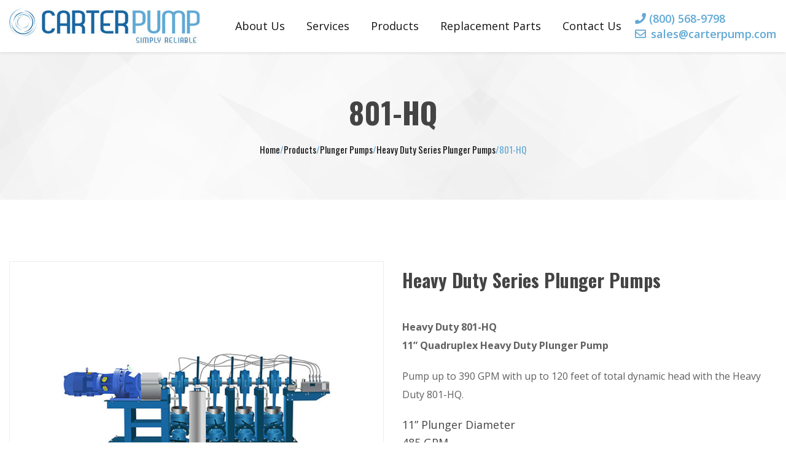

--- FILE ---
content_type: text/html; charset=UTF-8
request_url: https://www.carterpump.com/products/heavy-duty-series-plunger-pumps/801-hq/
body_size: 11789
content:
<!doctype html>
<html lang="en-US">
<head>
    <meta charset="UTF-8">
<script type="text/javascript">
var gform;gform||(document.addEventListener("gform_main_scripts_loaded",function(){gform.scriptsLoaded=!0}),window.addEventListener("DOMContentLoaded",function(){gform.domLoaded=!0}),gform={domLoaded:!1,scriptsLoaded:!1,initializeOnLoaded:function(o){gform.domLoaded&&gform.scriptsLoaded?o():!gform.domLoaded&&gform.scriptsLoaded?window.addEventListener("DOMContentLoaded",o):document.addEventListener("gform_main_scripts_loaded",o)},hooks:{action:{},filter:{}},addAction:function(o,n,r,t){gform.addHook("action",o,n,r,t)},addFilter:function(o,n,r,t){gform.addHook("filter",o,n,r,t)},doAction:function(o){gform.doHook("action",o,arguments)},applyFilters:function(o){return gform.doHook("filter",o,arguments)},removeAction:function(o,n){gform.removeHook("action",o,n)},removeFilter:function(o,n,r){gform.removeHook("filter",o,n,r)},addHook:function(o,n,r,t,i){null==gform.hooks[o][n]&&(gform.hooks[o][n]=[]);var e=gform.hooks[o][n];null==i&&(i=n+"_"+e.length),gform.hooks[o][n].push({tag:i,callable:r,priority:t=null==t?10:t})},doHook:function(n,o,r){var t;if(r=Array.prototype.slice.call(r,1),null!=gform.hooks[n][o]&&((o=gform.hooks[n][o]).sort(function(o,n){return o.priority-n.priority}),o.forEach(function(o){"function"!=typeof(t=o.callable)&&(t=window[t]),"action"==n?t.apply(null,r):r[0]=t.apply(null,r)})),"filter"==n)return r[0]},removeHook:function(o,n,t,i){var r;null!=gform.hooks[o][n]&&(r=(r=gform.hooks[o][n]).filter(function(o,n,r){return!!(null!=i&&i!=o.tag||null!=t&&t!=o.priority)}),gform.hooks[o][n]=r)}});
</script>

    <meta name="viewport" content="width=device-width, initial-scale=1">
    <link rel="profile" href="https://gmpg.org/xfn/11">
<meta name="google-site-verification" content="qTd1YmrYWXbTd6MsVegfNsTtTrl4yyE2fGX_Yo7az_U" />
    <meta name='robots' content='index, follow, max-image-preview:large, max-snippet:-1, max-video-preview:-1' />

	<!-- This site is optimized with the Yoast SEO plugin v19.4 - https://yoast.com/wordpress/plugins/seo/ -->
	<title>Buy Industrial Heavy Duty Plunger Pumps 801-HQ | Carter Pump</title>
	<meta name="description" content="If you are looking to get quality Plunger Pumps 801-HQ, you have come to the right place. Carter Pump offers affordable Standard Duty Series Plunger Pumps." />
	<link rel="canonical" href="https://www.carterpump.com/products/heavy-duty-series-plunger-pumps/801-hq/" />
	<meta property="og:locale" content="en_US" />
	<meta property="og:type" content="article" />
	<meta property="og:title" content="Buy Industrial Heavy Duty Plunger Pumps 801-HQ | Carter Pump" />
	<meta property="og:description" content="If you are looking to get quality Plunger Pumps 801-HQ, you have come to the right place. Carter Pump offers affordable Standard Duty Series Plunger Pumps." />
	<meta property="og:url" content="https://www.carterpump.com/products/heavy-duty-series-plunger-pumps/801-hq/" />
	<meta property="og:site_name" content="Carter Pump Inc" />
	<meta property="article:modified_time" content="2019-08-28T11:31:56+00:00" />
	<meta property="og:image" content="https://www.carterpump.com/media/quadruplex.jpg" />
	<meta property="og:image:width" content="688" />
	<meta property="og:image:height" content="548" />
	<meta property="og:image:type" content="image/jpeg" />
	<meta name="twitter:card" content="summary_large_image" />
	<script type="application/ld+json" class="yoast-schema-graph">{"@context":"https://schema.org","@graph":[{"@type":"Organization","@id":"https://www.carterpump.com/#organization","name":"Carter Pump Inc","url":"https://www.carterpump.com/","sameAs":[],"logo":{"@type":"ImageObject","inLanguage":"en-US","@id":"https://www.carterpump.com/#/schema/logo/image/","url":"https://www.carterpump.com/media/logo-new-size.jpg","contentUrl":"https://www.carterpump.com/media/logo-new-size.jpg","width":310,"height":70,"caption":"Carter Pump Inc"},"image":{"@id":"https://www.carterpump.com/#/schema/logo/image/"}},{"@type":"WebSite","@id":"https://www.carterpump.com/#website","url":"https://www.carterpump.com/","name":"Carter Pump Inc","description":"","publisher":{"@id":"https://www.carterpump.com/#organization"},"potentialAction":[{"@type":"SearchAction","target":{"@type":"EntryPoint","urlTemplate":"https://www.carterpump.com/?s={search_term_string}"},"query-input":"required name=search_term_string"}],"inLanguage":"en-US"},{"@type":"ImageObject","inLanguage":"en-US","@id":"https://www.carterpump.com/products/heavy-duty-series-plunger-pumps/801-hq/#primaryimage","url":"https://www.carterpump.com/media/quadruplex.jpg","contentUrl":"https://www.carterpump.com/media/quadruplex.jpg","width":688,"height":548,"caption":"quadruplex"},{"@type":"WebPage","@id":"https://www.carterpump.com/products/heavy-duty-series-plunger-pumps/801-hq/","url":"https://www.carterpump.com/products/heavy-duty-series-plunger-pumps/801-hq/","name":"Buy Industrial Heavy Duty Plunger Pumps 801-HQ | Carter Pump","isPartOf":{"@id":"https://www.carterpump.com/#website"},"primaryImageOfPage":{"@id":"https://www.carterpump.com/products/heavy-duty-series-plunger-pumps/801-hq/#primaryimage"},"image":{"@id":"https://www.carterpump.com/products/heavy-duty-series-plunger-pumps/801-hq/#primaryimage"},"thumbnailUrl":"https://www.carterpump.com/media/quadruplex.jpg","datePublished":"2019-07-18T12:01:15+00:00","dateModified":"2019-08-28T11:31:56+00:00","description":"If you are looking to get quality Plunger Pumps 801-HQ, you have come to the right place. Carter Pump offers affordable Standard Duty Series Plunger Pumps.","breadcrumb":{"@id":"https://www.carterpump.com/products/heavy-duty-series-plunger-pumps/801-hq/#breadcrumb"},"inLanguage":"en-US","potentialAction":[{"@type":"ReadAction","target":["https://www.carterpump.com/products/heavy-duty-series-plunger-pumps/801-hq/"]}]},{"@type":"BreadcrumbList","@id":"https://www.carterpump.com/products/heavy-duty-series-plunger-pumps/801-hq/#breadcrumb","itemListElement":[{"@type":"ListItem","position":1,"name":"Home","item":"https://www.carterpump.com/"},{"@type":"ListItem","position":2,"name":"Product","item":"https://www.carterpump.com/products/"},{"@type":"ListItem","position":3,"name":"801-HQ"}]}]}</script>
	<!-- / Yoast SEO plugin. -->


<link rel='dns-prefetch' href='//npmcdn.com' />
<link rel='dns-prefetch' href='//s.w.org' />
<link rel="alternate" type="application/rss+xml" title="Carter Pump Inc &raquo; Feed" href="https://www.carterpump.com/feed/" />
<link rel="alternate" type="application/rss+xml" title="Carter Pump Inc &raquo; Comments Feed" href="https://www.carterpump.com/comments/feed/" />
<script type="text/javascript">
window._wpemojiSettings = {"baseUrl":"https:\/\/s.w.org\/images\/core\/emoji\/14.0.0\/72x72\/","ext":".png","svgUrl":"https:\/\/s.w.org\/images\/core\/emoji\/14.0.0\/svg\/","svgExt":".svg","source":{"concatemoji":"https:\/\/www.carterpump.com\/wp-includes\/js\/wp-emoji-release.min.js?ver=6.0.11"}};
/*! This file is auto-generated */
!function(e,a,t){var n,r,o,i=a.createElement("canvas"),p=i.getContext&&i.getContext("2d");function s(e,t){var a=String.fromCharCode,e=(p.clearRect(0,0,i.width,i.height),p.fillText(a.apply(this,e),0,0),i.toDataURL());return p.clearRect(0,0,i.width,i.height),p.fillText(a.apply(this,t),0,0),e===i.toDataURL()}function c(e){var t=a.createElement("script");t.src=e,t.defer=t.type="text/javascript",a.getElementsByTagName("head")[0].appendChild(t)}for(o=Array("flag","emoji"),t.supports={everything:!0,everythingExceptFlag:!0},r=0;r<o.length;r++)t.supports[o[r]]=function(e){if(!p||!p.fillText)return!1;switch(p.textBaseline="top",p.font="600 32px Arial",e){case"flag":return s([127987,65039,8205,9895,65039],[127987,65039,8203,9895,65039])?!1:!s([55356,56826,55356,56819],[55356,56826,8203,55356,56819])&&!s([55356,57332,56128,56423,56128,56418,56128,56421,56128,56430,56128,56423,56128,56447],[55356,57332,8203,56128,56423,8203,56128,56418,8203,56128,56421,8203,56128,56430,8203,56128,56423,8203,56128,56447]);case"emoji":return!s([129777,127995,8205,129778,127999],[129777,127995,8203,129778,127999])}return!1}(o[r]),t.supports.everything=t.supports.everything&&t.supports[o[r]],"flag"!==o[r]&&(t.supports.everythingExceptFlag=t.supports.everythingExceptFlag&&t.supports[o[r]]);t.supports.everythingExceptFlag=t.supports.everythingExceptFlag&&!t.supports.flag,t.DOMReady=!1,t.readyCallback=function(){t.DOMReady=!0},t.supports.everything||(n=function(){t.readyCallback()},a.addEventListener?(a.addEventListener("DOMContentLoaded",n,!1),e.addEventListener("load",n,!1)):(e.attachEvent("onload",n),a.attachEvent("onreadystatechange",function(){"complete"===a.readyState&&t.readyCallback()})),(e=t.source||{}).concatemoji?c(e.concatemoji):e.wpemoji&&e.twemoji&&(c(e.twemoji),c(e.wpemoji)))}(window,document,window._wpemojiSettings);
</script>
<style type="text/css">
img.wp-smiley,
img.emoji {
	display: inline !important;
	border: none !important;
	box-shadow: none !important;
	height: 1em !important;
	width: 1em !important;
	margin: 0 0.07em !important;
	vertical-align: -0.1em !important;
	background: none !important;
	padding: 0 !important;
}
</style>
	<link rel='stylesheet' id='wp-block-library-css'  href='https://www.carterpump.com/wp-includes/css/dist/block-library/style.min.css?ver=6.0.11' type='text/css' media='all' />
<style id='global-styles-inline-css' type='text/css'>
body{--wp--preset--color--black: #000000;--wp--preset--color--cyan-bluish-gray: #abb8c3;--wp--preset--color--white: #ffffff;--wp--preset--color--pale-pink: #f78da7;--wp--preset--color--vivid-red: #cf2e2e;--wp--preset--color--luminous-vivid-orange: #ff6900;--wp--preset--color--luminous-vivid-amber: #fcb900;--wp--preset--color--light-green-cyan: #7bdcb5;--wp--preset--color--vivid-green-cyan: #00d084;--wp--preset--color--pale-cyan-blue: #8ed1fc;--wp--preset--color--vivid-cyan-blue: #0693e3;--wp--preset--color--vivid-purple: #9b51e0;--wp--preset--gradient--vivid-cyan-blue-to-vivid-purple: linear-gradient(135deg,rgba(6,147,227,1) 0%,rgb(155,81,224) 100%);--wp--preset--gradient--light-green-cyan-to-vivid-green-cyan: linear-gradient(135deg,rgb(122,220,180) 0%,rgb(0,208,130) 100%);--wp--preset--gradient--luminous-vivid-amber-to-luminous-vivid-orange: linear-gradient(135deg,rgba(252,185,0,1) 0%,rgba(255,105,0,1) 100%);--wp--preset--gradient--luminous-vivid-orange-to-vivid-red: linear-gradient(135deg,rgba(255,105,0,1) 0%,rgb(207,46,46) 100%);--wp--preset--gradient--very-light-gray-to-cyan-bluish-gray: linear-gradient(135deg,rgb(238,238,238) 0%,rgb(169,184,195) 100%);--wp--preset--gradient--cool-to-warm-spectrum: linear-gradient(135deg,rgb(74,234,220) 0%,rgb(151,120,209) 20%,rgb(207,42,186) 40%,rgb(238,44,130) 60%,rgb(251,105,98) 80%,rgb(254,248,76) 100%);--wp--preset--gradient--blush-light-purple: linear-gradient(135deg,rgb(255,206,236) 0%,rgb(152,150,240) 100%);--wp--preset--gradient--blush-bordeaux: linear-gradient(135deg,rgb(254,205,165) 0%,rgb(254,45,45) 50%,rgb(107,0,62) 100%);--wp--preset--gradient--luminous-dusk: linear-gradient(135deg,rgb(255,203,112) 0%,rgb(199,81,192) 50%,rgb(65,88,208) 100%);--wp--preset--gradient--pale-ocean: linear-gradient(135deg,rgb(255,245,203) 0%,rgb(182,227,212) 50%,rgb(51,167,181) 100%);--wp--preset--gradient--electric-grass: linear-gradient(135deg,rgb(202,248,128) 0%,rgb(113,206,126) 100%);--wp--preset--gradient--midnight: linear-gradient(135deg,rgb(2,3,129) 0%,rgb(40,116,252) 100%);--wp--preset--duotone--dark-grayscale: url('#wp-duotone-dark-grayscale');--wp--preset--duotone--grayscale: url('#wp-duotone-grayscale');--wp--preset--duotone--purple-yellow: url('#wp-duotone-purple-yellow');--wp--preset--duotone--blue-red: url('#wp-duotone-blue-red');--wp--preset--duotone--midnight: url('#wp-duotone-midnight');--wp--preset--duotone--magenta-yellow: url('#wp-duotone-magenta-yellow');--wp--preset--duotone--purple-green: url('#wp-duotone-purple-green');--wp--preset--duotone--blue-orange: url('#wp-duotone-blue-orange');--wp--preset--font-size--small: 13px;--wp--preset--font-size--medium: 20px;--wp--preset--font-size--large: 36px;--wp--preset--font-size--x-large: 42px;}.has-black-color{color: var(--wp--preset--color--black) !important;}.has-cyan-bluish-gray-color{color: var(--wp--preset--color--cyan-bluish-gray) !important;}.has-white-color{color: var(--wp--preset--color--white) !important;}.has-pale-pink-color{color: var(--wp--preset--color--pale-pink) !important;}.has-vivid-red-color{color: var(--wp--preset--color--vivid-red) !important;}.has-luminous-vivid-orange-color{color: var(--wp--preset--color--luminous-vivid-orange) !important;}.has-luminous-vivid-amber-color{color: var(--wp--preset--color--luminous-vivid-amber) !important;}.has-light-green-cyan-color{color: var(--wp--preset--color--light-green-cyan) !important;}.has-vivid-green-cyan-color{color: var(--wp--preset--color--vivid-green-cyan) !important;}.has-pale-cyan-blue-color{color: var(--wp--preset--color--pale-cyan-blue) !important;}.has-vivid-cyan-blue-color{color: var(--wp--preset--color--vivid-cyan-blue) !important;}.has-vivid-purple-color{color: var(--wp--preset--color--vivid-purple) !important;}.has-black-background-color{background-color: var(--wp--preset--color--black) !important;}.has-cyan-bluish-gray-background-color{background-color: var(--wp--preset--color--cyan-bluish-gray) !important;}.has-white-background-color{background-color: var(--wp--preset--color--white) !important;}.has-pale-pink-background-color{background-color: var(--wp--preset--color--pale-pink) !important;}.has-vivid-red-background-color{background-color: var(--wp--preset--color--vivid-red) !important;}.has-luminous-vivid-orange-background-color{background-color: var(--wp--preset--color--luminous-vivid-orange) !important;}.has-luminous-vivid-amber-background-color{background-color: var(--wp--preset--color--luminous-vivid-amber) !important;}.has-light-green-cyan-background-color{background-color: var(--wp--preset--color--light-green-cyan) !important;}.has-vivid-green-cyan-background-color{background-color: var(--wp--preset--color--vivid-green-cyan) !important;}.has-pale-cyan-blue-background-color{background-color: var(--wp--preset--color--pale-cyan-blue) !important;}.has-vivid-cyan-blue-background-color{background-color: var(--wp--preset--color--vivid-cyan-blue) !important;}.has-vivid-purple-background-color{background-color: var(--wp--preset--color--vivid-purple) !important;}.has-black-border-color{border-color: var(--wp--preset--color--black) !important;}.has-cyan-bluish-gray-border-color{border-color: var(--wp--preset--color--cyan-bluish-gray) !important;}.has-white-border-color{border-color: var(--wp--preset--color--white) !important;}.has-pale-pink-border-color{border-color: var(--wp--preset--color--pale-pink) !important;}.has-vivid-red-border-color{border-color: var(--wp--preset--color--vivid-red) !important;}.has-luminous-vivid-orange-border-color{border-color: var(--wp--preset--color--luminous-vivid-orange) !important;}.has-luminous-vivid-amber-border-color{border-color: var(--wp--preset--color--luminous-vivid-amber) !important;}.has-light-green-cyan-border-color{border-color: var(--wp--preset--color--light-green-cyan) !important;}.has-vivid-green-cyan-border-color{border-color: var(--wp--preset--color--vivid-green-cyan) !important;}.has-pale-cyan-blue-border-color{border-color: var(--wp--preset--color--pale-cyan-blue) !important;}.has-vivid-cyan-blue-border-color{border-color: var(--wp--preset--color--vivid-cyan-blue) !important;}.has-vivid-purple-border-color{border-color: var(--wp--preset--color--vivid-purple) !important;}.has-vivid-cyan-blue-to-vivid-purple-gradient-background{background: var(--wp--preset--gradient--vivid-cyan-blue-to-vivid-purple) !important;}.has-light-green-cyan-to-vivid-green-cyan-gradient-background{background: var(--wp--preset--gradient--light-green-cyan-to-vivid-green-cyan) !important;}.has-luminous-vivid-amber-to-luminous-vivid-orange-gradient-background{background: var(--wp--preset--gradient--luminous-vivid-amber-to-luminous-vivid-orange) !important;}.has-luminous-vivid-orange-to-vivid-red-gradient-background{background: var(--wp--preset--gradient--luminous-vivid-orange-to-vivid-red) !important;}.has-very-light-gray-to-cyan-bluish-gray-gradient-background{background: var(--wp--preset--gradient--very-light-gray-to-cyan-bluish-gray) !important;}.has-cool-to-warm-spectrum-gradient-background{background: var(--wp--preset--gradient--cool-to-warm-spectrum) !important;}.has-blush-light-purple-gradient-background{background: var(--wp--preset--gradient--blush-light-purple) !important;}.has-blush-bordeaux-gradient-background{background: var(--wp--preset--gradient--blush-bordeaux) !important;}.has-luminous-dusk-gradient-background{background: var(--wp--preset--gradient--luminous-dusk) !important;}.has-pale-ocean-gradient-background{background: var(--wp--preset--gradient--pale-ocean) !important;}.has-electric-grass-gradient-background{background: var(--wp--preset--gradient--electric-grass) !important;}.has-midnight-gradient-background{background: var(--wp--preset--gradient--midnight) !important;}.has-small-font-size{font-size: var(--wp--preset--font-size--small) !important;}.has-medium-font-size{font-size: var(--wp--preset--font-size--medium) !important;}.has-large-font-size{font-size: var(--wp--preset--font-size--large) !important;}.has-x-large-font-size{font-size: var(--wp--preset--font-size--x-large) !important;}
</style>
<link rel='stylesheet' id='carterpump-style-bootstrap-css'  href='https://www.carterpump.com/wp-content/themes/carterpump/lib/bootstrap/css/bootstrap.min.css?ver=6.0.11' type='text/css' media='all' />
<link rel='stylesheet' id='carterpump-style-fontawesome-css'  href='https://www.carterpump.com/wp-content/themes/carterpump/lib/fontawesome/css/all.css?ver=6.0.11' type='text/css' media='all' />
<link rel='stylesheet' id='carterpump-style-slick-css'  href='https://www.carterpump.com/wp-content/themes/carterpump/lib/slick/slick.css?ver=6.0.11' type='text/css' media='all' />
<link rel='stylesheet' id='carterpump-style-main-css'  href='https://www.carterpump.com/wp-content/themes/carterpump/css/main.css?ver=6.0.11' type='text/css' media='all' />
<link rel='stylesheet' id='carterpump-style-css'  href='https://www.carterpump.com/wp-content/themes/carterpump/style.css?ver=6.0.11' type='text/css' media='all' />
<script type='text/javascript' src='https://www.carterpump.com/wp-includes/js/jquery/jquery.min.js?ver=3.6.0' id='jquery-core-js'></script>
<script type='text/javascript' src='https://www.carterpump.com/wp-includes/js/jquery/jquery-migrate.min.js?ver=3.3.2' id='jquery-migrate-js'></script>
<link rel="https://api.w.org/" href="https://www.carterpump.com/wp-json/" /><link rel="EditURI" type="application/rsd+xml" title="RSD" href="https://www.carterpump.com/xmlrpc.php?rsd" />
<link rel="wlwmanifest" type="application/wlwmanifest+xml" href="https://www.carterpump.com/wp-includes/wlwmanifest.xml" /> 
<meta name="generator" content="WordPress 6.0.11" />
<link rel='shortlink' href='https://www.carterpump.com/?p=585' />
<link rel="alternate" type="application/json+oembed" href="https://www.carterpump.com/wp-json/oembed/1.0/embed?url=https%3A%2F%2Fwww.carterpump.com%2Fproducts%2Fheavy-duty-series-plunger-pumps%2F801-hq%2F" />
<link rel="alternate" type="text/xml+oembed" href="https://www.carterpump.com/wp-json/oembed/1.0/embed?url=https%3A%2F%2Fwww.carterpump.com%2Fproducts%2Fheavy-duty-series-plunger-pumps%2F801-hq%2F&#038;format=xml" />
<!-- Google Tag Manager -->
<script>(function(w,d,s,l,i){w[l]=w[l]||[];w[l].push({'gtm.start':
new Date().getTime(),event:'gtm.js'});var f=d.getElementsByTagName(s)[0],
j=d.createElement(s),dl=l!='dataLayer'?'&l='+l:'';j.async=true;j.src=
'https://www.googletagmanager.com/gtm.js?id='+i+dl;f.parentNode.insertBefore(j,f);
})(window,document,'script','dataLayer','GTM-KHXMC4N');</script>
<!-- End Google Tag Manager -->    <style type="text/css">
        #page-sub-header { background: #fff; }
    </style>
    <link rel="icon" href="https://www.carterpump.com/media/cropped-favicon-1-32x32.png" sizes="32x32" />
<link rel="icon" href="https://www.carterpump.com/media/cropped-favicon-1-192x192.png" sizes="192x192" />
<link rel="apple-touch-icon" href="https://www.carterpump.com/media/cropped-favicon-1-180x180.png" />
<meta name="msapplication-TileImage" content="https://www.carterpump.com/media/cropped-favicon-1-270x270.png" />
		<style type="text/css" id="wp-custom-css">
			.default-list{
margin-bottom:25px !important;
padding:0 0 0 40px !important;
list-style: disc !important;
}
.top-head .call-us h4 {
	font-size: 1.8rem;
	line-height: 25px;
}

.term-diaphragm-pumps .product-category .btn-primary{
	display:inline-block!important;
}
.info-holder button, .info-holder .btn{
	margin-top: 20px;
}

.more-details table, td {
  border: 1px solid #a59c9c;
  padding: 7px;
}

.more-details tr:nth-child(even) {
	background-color: #62a9d5;
	color: #fff;
}

.email-footer-link a{
	text-transform: unset !important;
}
.products-block .ourproduct-slide .slick-list .slick-track .item figure a{
	display:block;
	position:relative;
}
.products-block .ourproduct-slide .slick-list .slick-track .item figure a:after{
	top:50%;
	left:50%;
	z-index:0;
	content:'';
	width:170px;
	height:170px;
	margin-top: -85px;
	margin-left: -85px;
	position:absolute;
	border-radius: 50%;
	background-color:#e7edf2;
}
.products-block .ourproduct-slide .slick-list .slick-track .item figure a img{
	z-index:1;
	position:relative;
}

.product-sec .product-category .items .no-image-item a:hover {
    box-shadow: 0 14px 28px rgba(0,0,0,0.25), 0 10px 10px rgba(0,0,0,0.22);
}

.product-sec .product-category .items .no-image-item a {
    color: #000;
    display: block;
    padding: 30px;
    text-align: center;
    border: 1px solid #ddd;
}

.product-sec .product-category .items .product-item:hover a h4 {
    color: #62a9d5;		
}
.product-sec .product-category .items .product-item:hover a{
	text-decoration: none;
}
.home .slick-slide img {
    display: block;
    margin: auto;
}
.home .banner-block .banner-text h2 {
    font-size: 7.5rem;
}
input[type=submit] {
	cursor: pointer;
}
#form-wrapper .contact-form .form-detail .gform_button{
	margin-top: 20px;
}

.contact_form .ginput_recaptcha {
    margin-left: 15px;
}

#gform_fields_1 .ginput_recaptcha{
	margin-left: 15px;
}

.validation_error, .validation_message{
	display: none;
}

@media (min-width: 767px){
.footer-menu .gform_footer input {
    height: 5.8rem;
	}
}

svg.svg-inline--fa.fa-minus.fa-w-14 {
    float: right;
}		</style>
		</head>

<body data-rsssl=1 class="ss-product-template-default single single-ss-product postid-585 wp-custom-logo">
<div id="page" class="site">
    <header id="masthead" class="site-header">
        <div class="container-fluid gutter-lr-6 d-flex">
            <div class="top-head d-flex justify-content-between align-items-center">
                <div class="logo">
                    <a href="https://www.carterpump.com/" class="custom-logo-link" rel="home"><img width="310" height="70" src="https://www.carterpump.com/media/logo-new-size.jpg" class="custom-logo" alt="Carter Pump Logo" srcset="https://www.carterpump.com/media/logo-new-size.jpg 310w, https://www.carterpump.com/media/logo-new-size-300x68.jpg 300w" sizes="(max-width: 310px) 100vw, 310px" /></a>                </div>
                <nav id="site-navigation" class="main-navigation">
                    <button class="menu-toggle" aria-controls="primary-menu"
                            aria-expanded="false">Primary Menu</button>
                    <div class="menu-primary-menu-container"><ul id="primary-menu" class="menu"><li id="menu-item-204" class="menu-item menu-item-type-post_type menu-item-object-page menu-item-has-children menu-item-204"><a href="https://www.carterpump.com/about-us/">About Us</a>
<ul class="sub-menu">
	<li id="menu-item-532" class="menu-item menu-item-type-post_type menu-item-object-page menu-item-532"><a href="https://www.carterpump.com/about-us/testimonials/">Testimonials</a></li>
</ul>
</li>
<li id="menu-item-205" class="menu-item menu-item-type-post_type menu-item-object-page menu-item-has-children menu-item-205"><a href="https://www.carterpump.com/services/">Services</a>
<ul class="sub-menu">
	<li id="menu-item-546" class="menu-item menu-item-type-post_type menu-item-object-page menu-item-546"><a href="https://www.carterpump.com/services/engineering-customization-setup/">Engineering, Customization &#038; Setup</a></li>
	<li id="menu-item-545" class="menu-item menu-item-type-post_type menu-item-object-page menu-item-545"><a href="https://www.carterpump.com/services/support-service-repair-warranty/">Support, Service, Repair &#038; Warranty</a></li>
</ul>
</li>
<li id="menu-item-252" class="menu-item menu-item-type-post_type menu-item-object-page menu-item-has-children menu-item-252"><a href="https://www.carterpump.com/products/">Products</a>
<ul class="sub-menu">
	<li id="menu-item-728" class="menu-item menu-item-type-taxonomy menu-item-object-product-category current-ss-product-ancestor menu-item-728"><a href="https://www.carterpump.com/products/plunger-pumps/">Plunger Pumps</a></li>
	<li id="menu-item-726" class="menu-item menu-item-type-taxonomy menu-item-object-product-category menu-item-726"><a href="https://www.carterpump.com/products/pneumatic-ejectors/">Pneumatic Ejectors</a></li>
	<li id="menu-item-727" class="menu-item menu-item-type-taxonomy menu-item-object-product-category menu-item-727"><a href="https://www.carterpump.com/products/diaphragm-pumps/">Diaphragm Pumps</a></li>
</ul>
</li>
<li id="menu-item-1178" class="menu-item menu-item-type-post_type menu-item-object-page menu-item-has-children menu-item-1178"><a href="https://www.carterpump.com/replacement-parts/">Replacement Parts</a>
<ul class="sub-menu">
	<li id="menu-item-1056" class="menu-item menu-item-type-post_type menu-item-object-page menu-item-1056"><a href="https://www.carterpump.com/replacement-parts/plunger-pump-parts/">Plunger Pump Parts</a></li>
	<li id="menu-item-1057" class="menu-item menu-item-type-post_type menu-item-object-page menu-item-1057"><a href="https://www.carterpump.com/replacement-parts/pneumatic-ejector-parts/">Pneumatic Ejector Parts</a></li>
	<li id="menu-item-1055" class="menu-item menu-item-type-post_type menu-item-object-page menu-item-1055"><a href="https://www.carterpump.com/replacement-parts/diaphragm-pump-parts/">Diaphragm Pump Parts</a></li>
</ul>
</li>
<li id="menu-item-209" class="menu-item menu-item-type-post_type menu-item-object-page menu-item-209"><a href="https://www.carterpump.com/contact-us/">Contact Us</a></li>
</ul></div>                </nav><!-- #site-navigation -->
                <div class="call-us">
                    <div class="m-auto">
                                            <h4><i class="fas fa-phone"></i> <a href="tel:8005689798">(800) 568-9798</a></h4>
                                            <h4><i class="far fa-envelope"></i><a style="padding-left: 8px;" href="mailto:sales@carterpump.com">sales@carterpump.com</a></h4>
                    </div>
                </div>
            </div><!-- /.top-head -->
        </div><!-- /.container-fluid -->
    </header><!-- #masthead -->

    
                <div class="banner"  style="background-image: url(https://www.carterpump.com/wp-content/themes/carterpump/images/about-us-banner-bg.jpg)">
            <div class="banner-details">
                                    <h1 class="primary-heading">801-HQ</h1>
                    <p class="w-50"></p>
                	                                <div class="breadcrumbs" typeof="BreadcrumbList" vocab="https://schema.org/">
			            <!-- Breadcrumb NavXT 7.1.0 -->
<span property="itemListElement" typeof="ListItem"><a property="item" typeof="WebPage" title="Go to Carter Pump Inc." href="https://www.carterpump.com" class="home"><span property="name">Home</span></a><meta property="position" content="1"></span><span class="seperator">/</span><span property="itemListElement" typeof="ListItem"><a property="item" typeof="WebPage" title="Go to Products." href="https://www.carterpump.com/products/" class="ss-product-root post post-ss-product" ><span property="name">Products</span></a><meta property="position" content="2"></span><span class="seperator">/</span><span property="itemListElement" typeof="ListItem"><a property="item" typeof="WebPage" title="Go to the Plunger Pumps Category archives." href="https://www.carterpump.com/products/plunger-pumps/" class="taxonomy product-category" ><span property="name">Plunger Pumps</span></a><meta property="position" content="3"></span><span class="seperator">/</span><span property="itemListElement" typeof="ListItem"><a property="item" typeof="WebPage" title="Go to the Heavy Duty Series Plunger Pumps Category archives." href="https://www.carterpump.com/products/heavy-duty-series-plunger-pumps/" class="taxonomy product-category" ><span property="name">Heavy Duty Series Plunger Pumps</span></a><meta property="position" content="4"></span><span class="seperator">/</span><span class="post post-ss-product current-item">801-HQ</span>                    </div>
	                        </div>
        </div>
    
    <div id="content" class="site-content">
<section class="procut-details py-10">
    <div class="container">
        <div class="row">
            <div class="col-md-6 img-holder">
                                <div class="product-slide">
                                        <div class="slick-item">
                        <figure><img src="https://www.carterpump.com/media/quadruplex.jpg" alt="item1"></figure>
                    </div>
                                    </div>
              
                <div class="nav-slide">
                                         <div class="slick-item">
                        <figure><img src="https://www.carterpump.com/media/quadruplex.jpg" alt="item1"></figure>
                    </div>
                                    </div>
                        </div>
            <div class="col-md-6 info-holder">
                                <h2>Heavy Duty Series Plunger Pumps</h2>
                <p><b>Heavy Duty 801-HQ</b><br />
<b>11” Quadruplex Heavy Duty Plunger Pump</b></p>
<p><span style="font-weight: 400;">Pump up to 390 GPM with up to 120 feet of total dynamic head with the Heavy Duty 801-HQ.</span></p>
<ul>
<li style="font-weight: 400;"><span style="font-weight: 400;">11” Plunger Diameter</span></li>
<li style="font-weight: 400;"><span style="font-weight: 400;">485 GPM</span></li>
<li style="font-weight: 400;"><span style="font-weight: 400;">120 Feet Head</span></li>
</ul>
                <button class="btn btn-primary" data-toggle="modal" data-target="#productModal">Quote</button>
                <!-- Modal -->
                <div class="modal fade" id="productModal" tabindex="-1" role="dialog" aria-labelledby="exampleModalLabel" aria-hidden="true">
                  <div class="modal-dialog" role="document">
                    <div class="modal-content">
                      <div class="modal-header text-center">
                        <h2 class="modal-title" id="exampleModalLabel">Request A Quote</h2>
                        <button type="button" class="close" data-dismiss="modal" aria-label="Close">
                          <span aria-hidden="true">&times;</span>
                        </button>
                      </div>
                      <div class="modal-body">
                        <div class="modal-product d-flex">
                                                         <figure><img src="https://www.carterpump.com/media/quadruplex-150x150.jpg" alt="quadruplex"></figure>
                                                         <div class="product_title">
                                <h3>801-HQ</h3>                                <h5></h5>
                             </div>
                        </div>
                        <div class="modal-form">
                            <script type="text/javascript"></script>
                <div class='gf_browser_chrome gform_wrapper gform_legacy_markup_wrapper' id='gform_wrapper_3' ><div id='gf_3' class='gform_anchor' tabindex='-1'></div><form method='post' enctype='multipart/form-data' target='gform_ajax_frame_3' id='gform_3'  action='/products/heavy-duty-series-plunger-pumps/801-hq/#gf_3' novalidate>
                        <div class='gform_body gform-body'><ul id='gform_fields_3' class='gform_fields top_label form_sublabel_below description_below'><li id="field_3_1"  class="gfield gfield_contains_required field_sublabel_below field_description_below gfield_visibility_visible"  data-js-reload="field_3_1"><label class='gfield_label screen-reader-text' for='input_3_1' >Name*<span class="gfield_required"><span class="gfield_required gfield_required_asterisk">*</span></span></label><div class='ginput_container ginput_container_text'><input name='input_1' id='input_3_1' type='text' value='' class='medium'    placeholder='Name*' aria-required="true" aria-invalid="false"   /> </div></li><li id="field_3_2"  class="gfield gfield_contains_required field_sublabel_below field_description_below gfield_visibility_visible"  data-js-reload="field_3_2"><label class='gfield_label screen-reader-text' for='input_3_2' >Company<span class="gfield_required"><span class="gfield_required gfield_required_asterisk">*</span></span></label><div class='ginput_container ginput_container_text'><input name='input_2' id='input_3_2' type='text' value='' class='medium'    placeholder='Company' aria-required="true" aria-invalid="false"   /> </div></li><li id="field_3_3"  class="gfield gfield_contains_required field_sublabel_below field_description_below gfield_visibility_visible"  data-js-reload="field_3_3"><label class='gfield_label screen-reader-text' for='input_3_3' >Email*<span class="gfield_required"><span class="gfield_required gfield_required_asterisk">*</span></span></label><div class='ginput_container ginput_container_text'><input name='input_3' id='input_3_3' type='text' value='' class='medium'    placeholder='Email*' aria-required="true" aria-invalid="false"   /> </div></li><li id="field_3_4"  class="gfield gfield_contains_required field_sublabel_below field_description_below gfield_visibility_visible"  data-js-reload="field_3_4"><label class='gfield_label screen-reader-text' for='input_3_4' >Phone*<span class="gfield_required"><span class="gfield_required gfield_required_asterisk">*</span></span></label><div class='ginput_container ginput_container_text'><input name='input_4' id='input_3_4' type='text' value='' class='medium'    placeholder='Phone*' aria-required="true" aria-invalid="false"   /> </div></li><li id="field_3_5"  class="gfield field_sublabel_below field_description_below gfield_visibility_visible"  data-js-reload="field_3_5"><label class='gfield_label screen-reader-text' for='input_3_5' >Additional Notes</label><div class='ginput_container ginput_container_textarea'><textarea name='input_5' id='input_3_5' class='textarea medium'    placeholder='Additional Notes'  aria-invalid="false"   rows='10' cols='50'></textarea></div></li></ul></div>
        <div class='gform_footer top_label'> <input type='submit' id='gform_submit_button_3' class='gform_button button' value='Submit'  onclick='if(window["gf_submitting_3"]){return false;}  if( !jQuery("#gform_3")[0].checkValidity || jQuery("#gform_3")[0].checkValidity()){window["gf_submitting_3"]=true;}  ' onkeypress='if( event.keyCode == 13 ){ if(window["gf_submitting_3"]){return false;} if( !jQuery("#gform_3")[0].checkValidity || jQuery("#gform_3")[0].checkValidity()){window["gf_submitting_3"]=true;}  jQuery("#gform_3").trigger("submit",[true]); }' /> <input type='hidden' name='gform_ajax' value='form_id=3&amp;title=&amp;description=&amp;tabindex=0' />
            <input type='hidden' class='gform_hidden' name='is_submit_3' value='1' />
            <input type='hidden' class='gform_hidden' name='gform_submit' value='3' />
            
            <input type='hidden' class='gform_hidden' name='gform_unique_id' value='' />
            <input type='hidden' class='gform_hidden' name='state_3' value='WyJbXSIsIjcwZmVjNDM5MzQ2ZDhhZTIzZGMzZDk3MmMyM2M0ZmVjIl0=' />
            <input type='hidden' class='gform_hidden' name='gform_target_page_number_3' id='gform_target_page_number_3' value='0' />
            <input type='hidden' class='gform_hidden' name='gform_source_page_number_3' id='gform_source_page_number_3' value='1' />
            <input type='hidden' name='gform_field_values' value='' />
            
        </div>
                        </form>
                        </div>
                <iframe style='display:none;width:0px;height:0px;' src='about:blank' name='gform_ajax_frame_3' id='gform_ajax_frame_3' title='This iframe contains the logic required to handle Ajax powered Gravity Forms.'></iframe>
                <script type="text/javascript">
gform.initializeOnLoaded( function() {gformInitSpinner( 3, 'https://www.carterpump.com/wp-content/plugins/gravityforms/images/spinner.svg' );jQuery('#gform_ajax_frame_3').on('load',function(){var contents = jQuery(this).contents().find('*').html();var is_postback = contents.indexOf('GF_AJAX_POSTBACK') >= 0;if(!is_postback){return;}var form_content = jQuery(this).contents().find('#gform_wrapper_3');var is_confirmation = jQuery(this).contents().find('#gform_confirmation_wrapper_3').length > 0;var is_redirect = contents.indexOf('gformRedirect(){') >= 0;var is_form = form_content.length > 0 && ! is_redirect && ! is_confirmation;var mt = parseInt(jQuery('html').css('margin-top'), 10) + parseInt(jQuery('body').css('margin-top'), 10) + 100;if(is_form){jQuery('#gform_wrapper_3').html(form_content.html());if(form_content.hasClass('gform_validation_error')){jQuery('#gform_wrapper_3').addClass('gform_validation_error');} else {jQuery('#gform_wrapper_3').removeClass('gform_validation_error');}setTimeout( function() { /* delay the scroll by 50 milliseconds to fix a bug in chrome */ jQuery(document).scrollTop(jQuery('#gform_wrapper_3').offset().top - mt); }, 50 );if(window['gformInitDatepicker']) {gformInitDatepicker();}if(window['gformInitPriceFields']) {gformInitPriceFields();}var current_page = jQuery('#gform_source_page_number_3').val();gformInitSpinner( 3, 'https://www.carterpump.com/wp-content/plugins/gravityforms/images/spinner.svg' );jQuery(document).trigger('gform_page_loaded', [3, current_page]);window['gf_submitting_3'] = false;}else if(!is_redirect){var confirmation_content = jQuery(this).contents().find('.GF_AJAX_POSTBACK').html();if(!confirmation_content){confirmation_content = contents;}setTimeout(function(){jQuery('#gform_wrapper_3').replaceWith(confirmation_content);jQuery(document).scrollTop(jQuery('#gf_3').offset().top - mt);jQuery(document).trigger('gform_confirmation_loaded', [3]);window['gf_submitting_3'] = false;wp.a11y.speak(jQuery('#gform_confirmation_message_3').text());}, 50);}else{jQuery('#gform_3').append(contents);if(window['gformRedirect']) {gformRedirect();}}jQuery(document).trigger('gform_post_render', [3, current_page]);} );} );
</script>
                        </div>
                      </div>
                    </div>
                  </div>
                </div>
                               <!--  <a class="btn btn-default" href="" target="_blank">Download Specs Sheet</a> -->
            </div>
        </div>

        <div class="more-details">
            <h3>More Product Details</h3>
            <table>
<tbody>
<tr>
<td><span style="font-weight: 400;">NUMBER OF PLUNGERS</span></td>
<td><span style="font-weight: 400;">4</span></td>
</tr>
<tr>
<td><span style="font-weight: 400;">MAXIMUM CAPACITY</span></td>
<td><span style="font-weight: 400;">485 GPM</span></td>
</tr>
<tr>
<td><span style="font-weight: 400;">MAXIMUM TOTAL DYNAMIC HEAD</span></td>
<td><span style="font-weight: 400;">120’</span></td>
</tr>
<tr>
<td><span style="font-weight: 400;">CONNECTION</span></td>
<td><span style="font-weight: 400;">ANSI B16.1 CLASS 125 &#8211; 6”</span></td>
</tr>
<tr>
<td><span style="font-weight: 400;">PLUNGER DIAMETER</span></td>
<td><span style="font-weight: 400;">11”</span></td>
</tr>
<tr>
<td><span style="font-weight: 400;">ECCENTRIC DIAMETER &amp; CROSS-SECTIONAL WIDTH</span></td>
<td><span style="font-weight: 400;">10” X 2”</span></td>
</tr>
<tr>
<td><span style="font-weight: 400;">SHAFT DIAMETER</span></td>
<td><span style="font-weight: 400;">2.187”</span></td>
</tr>
<tr>
<td><span style="font-weight: 400;">PIN POSITIONS</span></td>
<td><span style="font-weight: 400;">11</span></td>
</tr>
<tr>
<td><span style="font-weight: 400;">STROKE LENGTH</span></td>
<td><span style="font-weight: 400;">6.562”</span></td>
</tr>
<tr>
<td><span style="font-weight: 400;">MAXIMUM STROKES PER MINUTE</span></td>
<td><span style="font-weight: 400;">50</span></td>
</tr>
<tr>
<td><span style="font-weight: 400;">BALL CHECK VALVES</span></td>
<td><span style="font-weight: 400;">5.125” URETHANE WITH STEEL CORE (7.5 LBS)</span></td>
</tr>
<tr>
<td><span style="font-weight: 400;">AIR CHAMBERS</span></td>
<td><span style="font-weight: 400;">8” X 36” (1,800 CUBIC INCH)</span></td>
</tr>
<tr>
<td><span style="font-weight: 400;">APPROXIMATE WEIGHT</span></td>
<td><span style="font-weight: 400;">4,750 LBS</span></td>
</tr>
</tbody>
</table>
                        <!-- <a class="btn btn-primary" href="" target="_blank"><i class="far fa-file-pdf"></i> PDF Download</a> -->
        </div>

        <div class="product-sec">
        <div class="product-category">
            <h3>Related Products</h3>
            <div class="row">
                            <div class="col-md-4 col-sm-6 items">
                    <div class="product-item">
                        <a href="https://www.carterpump.com/products/heavy-duty-series-plunger-pumps/805-hs/">
                                                        <figure><img src="https://www.carterpump.com/media/795-S.jpg" alt="795-S"></figure>
                                                        <h3>805-HS</h3>                        </a>
                    </div>
                </div>
                            <div class="col-md-4 col-sm-6 items">
                    <div class="product-item">
                        <a href="https://www.carterpump.com/products/heavy-duty-series-plunger-pumps/795-hs/">
                                                        <figure><img src="https://www.carterpump.com/media/795-S.jpg" alt="795-S"></figure>
                                                        <h3>795-HS</h3>                        </a>
                    </div>
                </div>
                            <div class="col-md-4 col-sm-6 items">
                    <div class="product-item">
                        <a href="https://www.carterpump.com/products/heavy-duty-series-plunger-pumps/702-hd/">
                                                        <figure><img src="https://www.carterpump.com/media/795-HHD.jpg" alt="795-HHD"></figure>
                                                        <h3>702-HD</h3>                        </a>
                    </div>
                </div>
                        </div>            
            <div class="text-center back-blk-mrg">                
            <a class="btn btn-primary" href="https://www.carterpump.com/products/plunger-pumps/">Back To All Plunger Pumps</a>            </div>
        </div>
    </div>
    </div>
</section>



	</div><!-- #content -->

	<footer id="colophon" class="site-footer">
        <div class="main-footer gutter-tb-sm">
            <div class="container">
                <div class="footer-menu">
                    <div class="row">
                        <div class="col-lg-3 col-md-4 col-sm-6">
                            <div class="single-menu">
                                <span class="footer-header">address</span>
                                <ul>
                                                                    <!--<li><strong>Production Facility :</strong> <br></li>-->
                                    <li><strong>Administrative Offices:</strong> 2700 South Clinton Avenue, </br> South Plainfield, NJ 07080</li>
                                    <li class="email-footer-link">
                                        <a href="mailto:sales@carterpump.com">sales@carterpump.com</a>
                                                                            </li>
                                    <li>
                                                                                <a href="tel:8005689798">(800) 568-9798</a>
                                    </li>
                                </ul>
                            </div><!--end of single menu-->
                        </div>
                        <div class="col-lg-3 col-md-4 col-sm-6">
                            <div class="single-menu">
                                <span class="footer-header">site map</span>
                                <div class="menu-footer-sitemap-container"><ul id="menu-footer-sitemap" class="menu"><li id="menu-item-340" class="menu-item menu-item-type-post_type menu-item-object-page menu-item-340"><a href="https://www.carterpump.com/about-us/">About Us</a></li>
<li id="menu-item-344" class="menu-item menu-item-type-post_type menu-item-object-page menu-item-344"><a href="https://www.carterpump.com/services/">Services</a></li>
<li id="menu-item-342" class="menu-item menu-item-type-post_type menu-item-object-page menu-item-342"><a href="https://www.carterpump.com/industries-we-serve/">Industries We Serve</a></li>
<li id="menu-item-1222" class="menu-item menu-item-type-post_type menu-item-object-page menu-item-1222"><a href="https://www.carterpump.com/frequently-asked-question/">FAQs</a></li>
<li id="menu-item-341" class="menu-item menu-item-type-post_type menu-item-object-page menu-item-341"><a href="https://www.carterpump.com/contact-us/">Contact Us</a></li>
</ul></div>                            </div><!--end of single-menu-->
                        </div>

                        <div class="col-lg-3 col-md-4 col-sm-6">
                            <div class="single-menu">
                                <span class="footer-header">products</span>
                                <div class="menu-products-container"><ul id="menu-products" class="menu"><li id="menu-item-349" class="menu-item menu-item-type-taxonomy menu-item-object-product-category current-ss-product-ancestor menu-item-349"><a href="https://www.carterpump.com/products/plunger-pumps/">Plunger Pumps</a></li>
<li id="menu-item-348" class="menu-item menu-item-type-taxonomy menu-item-object-product-category menu-item-348"><a href="https://www.carterpump.com/products/diaphragm-pumps/">Diaphragm Pumps</a></li>
<li id="menu-item-350" class="menu-item menu-item-type-taxonomy menu-item-object-product-category menu-item-350"><a href="https://www.carterpump.com/products/pneumatic-ejectors/">Pneumatic Ejectors</a></li>
<li id="menu-item-1154" class="menu-item menu-item-type-post_type menu-item-object-page menu-item-1154"><a href="https://www.carterpump.com/replacement-parts/">Replacement Parts</a></li>
</ul></div>                            </div><!--end of single menu-->
                        </div>

                        <div class="col-lg-3 col-md-12 col-sm-6">
                            <div class="single-menu">
                                                                <ul class="social-link d-flex flex-wrap align-items-center">
                                                                        						
                                </ul>
                                
                <div class='gf_browser_chrome gform_wrapper gform_legacy_markup_wrapper' id='gform_wrapper_4' ><div id='gf_4' class='gform_anchor' tabindex='-1'></div><form method='post' enctype='multipart/form-data' target='gform_ajax_frame_4' id='gform_4'  action='/products/heavy-duty-series-plunger-pumps/801-hq/#gf_4' novalidate>
                        <div class='gform_body gform-body'><ul id='gform_fields_4' class='gform_fields top_label form_sublabel_below description_below'><li id="field_4_1"  class="gfield gfield_contains_required field_sublabel_below field_description_below gfield_visibility_visible"  data-js-reload="field_4_1"><label class='gfield_label screen-reader-text' for='input_4_1' >Enter Email *<span class="gfield_required"><span class="gfield_required gfield_required_asterisk">*</span></span></label><div class='ginput_container ginput_container_email'>
                            <input name='input_1' id='input_4_1' type='email' value='' class='medium'   placeholder='Enter Email *' aria-required="true" aria-invalid="false"  />
                        </div></li></ul></div>
        <div class='gform_footer top_label'> <input type='submit' id='gform_submit_button_4' class='gform_button button' value='Subscribe'  onclick='if(window["gf_submitting_4"]){return false;}  if( !jQuery("#gform_4")[0].checkValidity || jQuery("#gform_4")[0].checkValidity()){window["gf_submitting_4"]=true;}  ' onkeypress='if( event.keyCode == 13 ){ if(window["gf_submitting_4"]){return false;} if( !jQuery("#gform_4")[0].checkValidity || jQuery("#gform_4")[0].checkValidity()){window["gf_submitting_4"]=true;}  jQuery("#gform_4").trigger("submit",[true]); }' /> <input type='hidden' name='gform_ajax' value='form_id=4&amp;title=&amp;description=&amp;tabindex=0' />
            <input type='hidden' class='gform_hidden' name='is_submit_4' value='1' />
            <input type='hidden' class='gform_hidden' name='gform_submit' value='4' />
            
            <input type='hidden' class='gform_hidden' name='gform_unique_id' value='' />
            <input type='hidden' class='gform_hidden' name='state_4' value='WyJbXSIsIjcwZmVjNDM5MzQ2ZDhhZTIzZGMzZDk3MmMyM2M0ZmVjIl0=' />
            <input type='hidden' class='gform_hidden' name='gform_target_page_number_4' id='gform_target_page_number_4' value='0' />
            <input type='hidden' class='gform_hidden' name='gform_source_page_number_4' id='gform_source_page_number_4' value='1' />
            <input type='hidden' name='gform_field_values' value='' />
            
        </div>
                        </form>
                        </div>
                <iframe style='display:none;width:0px;height:0px;' src='about:blank' name='gform_ajax_frame_4' id='gform_ajax_frame_4' title='This iframe contains the logic required to handle Ajax powered Gravity Forms.'></iframe>
                <script type="text/javascript">
gform.initializeOnLoaded( function() {gformInitSpinner( 4, 'https://www.carterpump.com/wp-content/plugins/gravityforms/images/spinner.svg' );jQuery('#gform_ajax_frame_4').on('load',function(){var contents = jQuery(this).contents().find('*').html();var is_postback = contents.indexOf('GF_AJAX_POSTBACK') >= 0;if(!is_postback){return;}var form_content = jQuery(this).contents().find('#gform_wrapper_4');var is_confirmation = jQuery(this).contents().find('#gform_confirmation_wrapper_4').length > 0;var is_redirect = contents.indexOf('gformRedirect(){') >= 0;var is_form = form_content.length > 0 && ! is_redirect && ! is_confirmation;var mt = parseInt(jQuery('html').css('margin-top'), 10) + parseInt(jQuery('body').css('margin-top'), 10) + 100;if(is_form){jQuery('#gform_wrapper_4').html(form_content.html());if(form_content.hasClass('gform_validation_error')){jQuery('#gform_wrapper_4').addClass('gform_validation_error');} else {jQuery('#gform_wrapper_4').removeClass('gform_validation_error');}setTimeout( function() { /* delay the scroll by 50 milliseconds to fix a bug in chrome */ jQuery(document).scrollTop(jQuery('#gform_wrapper_4').offset().top - mt); }, 50 );if(window['gformInitDatepicker']) {gformInitDatepicker();}if(window['gformInitPriceFields']) {gformInitPriceFields();}var current_page = jQuery('#gform_source_page_number_4').val();gformInitSpinner( 4, 'https://www.carterpump.com/wp-content/plugins/gravityforms/images/spinner.svg' );jQuery(document).trigger('gform_page_loaded', [4, current_page]);window['gf_submitting_4'] = false;}else if(!is_redirect){var confirmation_content = jQuery(this).contents().find('.GF_AJAX_POSTBACK').html();if(!confirmation_content){confirmation_content = contents;}setTimeout(function(){jQuery('#gform_wrapper_4').replaceWith(confirmation_content);jQuery(document).scrollTop(jQuery('#gf_4').offset().top - mt);jQuery(document).trigger('gform_confirmation_loaded', [4]);window['gf_submitting_4'] = false;wp.a11y.speak(jQuery('#gform_confirmation_message_4').text());}, 50);}else{jQuery('#gform_4').append(contents);if(window['gformRedirect']) {gformRedirect();}}jQuery(document).trigger('gform_post_render', [4, current_page]);} );} );
</script>
                                <!-- <form class="subscription">
                                    <div class="form-group">
                                        <input type="email" class="form-control" id="exampleInputEmail1"
                                               aria-describedby="emailHelp" placeholder="Enter email">
                                    </div>
                                    <button type="submit" class="custom-btn custom-btn-black">Submit</button>
                                </form> -->
                            </div>
                        </div>
                    </div><!--end of row-->
                </div><!--end of  footer-menu-->
            </div><!--end of container-->
        </div><!--end of main-footer-->
        <div class="footer-copyright">
                        <span>&copy; 2026 Carter Pump, LLC. All Rights Reserved. <a href="/privacy-policy/">Privacy Policy</a>. Web Design by<a href="https://www.smartsites.com/" target="_blank"> SmartSites</a>.</span>
        </div>
	</footer><!-- #colophon -->
</div><!-- #page -->

<!-- Google Tag Manager (noscript) -->
<noscript><iframe src="https://www.googletagmanager.com/ns.html?id=GTM-KHXMC4N"
height="0" width="0" style="display:none;visibility:hidden"></iframe></noscript>
<!-- End Google Tag Manager (noscript) --><script type='text/javascript' src='https://npmcdn.com/tether@1.2.4/dist/js/tether.min.js?ver=6.0.11' id='bootstrap-tether-js'></script>
<script type='text/javascript' src='https://www.carterpump.com/wp-content/themes/carterpump/lib/bootstrap/js/bootstrap.min.js?ver=6.0.11' id='bootstrap-script-js'></script>
<script type='text/javascript' src='https://www.carterpump.com/wp-content/themes/carterpump/js/navigation.js?ver=20151215' id='carterpump-navigation-js'></script>
<script type='text/javascript' src='https://www.carterpump.com/wp-content/themes/carterpump/js/masonry.pkgd.min.js?ver=20151215' id='carterpump-masonry-js'></script>
<script type='text/javascript' src='https://www.carterpump.com/wp-content/themes/carterpump/js/skip-link-focus-fix.js?ver=20151215' id='carterpump-skip-link-focus-fix-js'></script>
<script type='text/javascript' src='https://www.carterpump.com/wp-content/themes/carterpump/lib/fontawesome/js/all.js?ver=6.0.11' id='carterpump-fontawesome-js-js'></script>
<script type='text/javascript' src='https://www.carterpump.com/wp-content/themes/carterpump/js/jquery.matchHeight.js?ver=6.0.11' id='carterpump-match-height-js'></script>
<script type='text/javascript' src='https://www.carterpump.com/wp-content/themes/carterpump/lib/slick/slick.min.js?ver=6.0.11' id='carterpump-slick-js-js'></script>
<script type='text/javascript' src='https://www.carterpump.com/wp-content/themes/carterpump/js/script.js?ver=6.0.11' id='carterpump-script-js'></script>
<script type='text/javascript' src='https://www.carterpump.com/wp-includes/js/dist/vendor/regenerator-runtime.min.js?ver=0.13.9' id='regenerator-runtime-js'></script>
<script type='text/javascript' src='https://www.carterpump.com/wp-includes/js/dist/vendor/wp-polyfill.min.js?ver=3.15.0' id='wp-polyfill-js'></script>
<script type='text/javascript' src='https://www.carterpump.com/wp-includes/js/dist/dom-ready.min.js?ver=d996b53411d1533a84951212ab6ac4ff' id='wp-dom-ready-js'></script>
<script type='text/javascript' src='https://www.carterpump.com/wp-includes/js/dist/hooks.min.js?ver=c6d64f2cb8f5c6bb49caca37f8828ce3' id='wp-hooks-js'></script>
<script type='text/javascript' src='https://www.carterpump.com/wp-includes/js/dist/i18n.min.js?ver=ebee46757c6a411e38fd079a7ac71d94' id='wp-i18n-js'></script>
<script type='text/javascript' id='wp-i18n-js-after'>
wp.i18n.setLocaleData( { 'text direction\u0004ltr': [ 'ltr' ] } );
</script>
<script type='text/javascript' src='https://www.carterpump.com/wp-includes/js/dist/a11y.min.js?ver=a38319d7ba46c6e60f7f9d4c371222c5' id='wp-a11y-js'></script>
<script type='text/javascript' defer='defer' src='https://www.carterpump.com/wp-content/plugins/gravityforms/js/jquery.json.min.js?ver=2.6.4' id='gform_json-js'></script>
<script type='text/javascript' id='gform_gravityforms-js-extra'>
/* <![CDATA[ */
var gform_i18n = {"datepicker":{"days":{"monday":"Mon","tuesday":"Tue","wednesday":"Wed","thursday":"Thu","friday":"Fri","saturday":"Sat","sunday":"Sun"},"months":{"january":"January","february":"February","march":"March","april":"April","may":"May","june":"June","july":"July","august":"August","september":"September","october":"October","november":"November","december":"December"},"firstDay":0,"iconText":"Select date"}};
var gf_legacy_multi = [];
var gform_gravityforms = {"strings":{"invalid_file_extension":"This type of file is not allowed. Must be one of the following:","delete_file":"Delete this file","in_progress":"in progress","file_exceeds_limit":"File exceeds size limit","illegal_extension":"This type of file is not allowed.","max_reached":"Maximum number of files reached","unknown_error":"There was a problem while saving the file on the server","currently_uploading":"Please wait for the uploading to complete","cancel":"Cancel","cancel_upload":"Cancel this upload","cancelled":"Cancelled"},"vars":{"images_url":"https:\/\/www.carterpump.com\/wp-content\/plugins\/gravityforms\/images"}};
var gf_global = {"gf_currency_config":{"name":"U.S. Dollar","symbol_left":"$","symbol_right":"","symbol_padding":"","thousand_separator":",","decimal_separator":".","decimals":2,"code":"USD"},"base_url":"https:\/\/www.carterpump.com\/wp-content\/plugins\/gravityforms","number_formats":[],"spinnerUrl":"https:\/\/www.carterpump.com\/wp-content\/plugins\/gravityforms\/images\/spinner.svg","strings":{"newRowAdded":"New row added.","rowRemoved":"Row removed","formSaved":"The form has been saved.  The content contains the link to return and complete the form."}};
var gf_global = {"gf_currency_config":{"name":"U.S. Dollar","symbol_left":"$","symbol_right":"","symbol_padding":"","thousand_separator":",","decimal_separator":".","decimals":2,"code":"USD"},"base_url":"https:\/\/www.carterpump.com\/wp-content\/plugins\/gravityforms","number_formats":[],"spinnerUrl":"https:\/\/www.carterpump.com\/wp-content\/plugins\/gravityforms\/images\/spinner.svg","strings":{"newRowAdded":"New row added.","rowRemoved":"Row removed","formSaved":"The form has been saved.  The content contains the link to return and complete the form."}};
/* ]]> */
</script>
<script type='text/javascript' defer='defer' src='https://www.carterpump.com/wp-content/plugins/gravityforms/js/gravityforms.min.js?ver=2.6.4' id='gform_gravityforms-js'></script>
<script type='text/javascript' defer='defer' src='https://www.carterpump.com/wp-content/plugins/gravityforms/js/placeholders.jquery.min.js?ver=2.6.4' id='gform_placeholder-js'></script>
<script type="text/javascript">
gform.initializeOnLoaded( function() { jQuery(document).on('gform_post_render', function(event, formId, currentPage){if(formId == 3) {if(typeof Placeholders != 'undefined'){
                        Placeholders.enable();
                    }} } );jQuery(document).bind('gform_post_conditional_logic', function(event, formId, fields, isInit){} ) } );
</script>
<script type="text/javascript">
gform.initializeOnLoaded( function() { jQuery(document).trigger('gform_post_render', [3, 1]) } );
</script>
<script type="text/javascript">
gform.initializeOnLoaded( function() { jQuery(document).on('gform_post_render', function(event, formId, currentPage){if(formId == 4) {if(typeof Placeholders != 'undefined'){
                        Placeholders.enable();
                    }} } );jQuery(document).bind('gform_post_conditional_logic', function(event, formId, fields, isInit){} ) } );
</script>
<script type="text/javascript">
gform.initializeOnLoaded( function() { jQuery(document).trigger('gform_post_render', [4, 1]) } );
</script>

</body>
</html>


--- FILE ---
content_type: text/css
request_url: https://www.carterpump.com/wp-content/themes/carterpump/css/main.css?ver=6.0.11
body_size: 11874
content:
/* mixins */
/* Font colors */
/* Background Colors */
@import url(../css/main.css);
@import url("https://fonts.googleapis.com/css?family=Open+Sans:300,400,600,700|Oswald:300,400,600,700");
.two-col-layout {
  display: flex;
  align-items: center; }
  .two-col-layout .col1 {
    width: 65%;
    padding-right: 10rem; }
  .two-col-layout .col2 {
    width: 37%; }

.title-wrap {
  text-align: center;
  max-width: 700px;
  width: 100%;
  margin: 0 auto; }

.separator1 {
  background: #e0e7ee;
  width: 90%;
  display: block;
  height: 1px;
  margin: 11rem auto 0 auto; }

.circle-md {
  width: 430px;
  height: 430px;
  overflow: hidden;
  border-radius: 50%;
  padding: 10px;
  border: 1px dashed #616161;
  transition: all 0.3s ease-in-out; }
  .circle-md:hover {
    border: 1px dashed #62a9d5; }

@media (max-width: 1024px) {
  .circle-md {
    height: 400px;
    width: 400px; } }

/*--------------------------------------------------------------
 HOME PAGE
--------------------------------------------------------------*/
/* about-block */
.about-block {
  -webkit-box-shadow: inset 0 33px 65px -40px rgba(0, 0, 0, 0.1);
  -moz-box-shadow: inset 0 33px 65px -40px rgba(0, 0, 0, 0.1);
  box-shadow: inset 0 33px 65px -40px rgba(0, 0, 0, 0.1); }

.left-space {
  position: relative;
  padding-left: 3rem; }
  .left-space:before {
    position: absolute;
    content: '';
    width: 2px;
    height: 240px;
    background: #b8c3d2;
    left: 0;
    top: 50%;
    transform: translate(0, -50%); }

/* circle-slider */
.slick-prev.slick-arrow,
.slick-next.slick-arrow {
  position: absolute;
  bottom: 0;
  z-index: 5;
  font-size: 0;
  border: none;
  border-radius: 50%;
  cursor: pointer;
  width: 95px;
  height: 95px;
  line-height: 45px;
  margin: 0 13.5rem;
  text-align: center;
  padding: 0;
  transition: 0.3s ease-in-out; }

.slick-prev.slick-arrow {
  right: 30%;
  background: #616161 url("images/play-arrow.svg") no-repeat center; }

.slick-next.slick-arrow {
  left: 30%;
  background: #e3e3e3 url("images/play-arrow.svg") no-repeat center; }

.slick-next:hover,
.slick-prev:hover {
  background: #62a9d5 url("images/play-arrow.svg") no-repeat center; }

.slick-next:focus,
.slick-prev:focus {
  outline: 0; }

/*--------------------------------------------------------------
ABOUT US PAGE
--------------------------------------------------------------*/
.about-block .img-holder .separator1 {
  display: none; }

.about-details .change-order:nth-child(even) {
  flex-direction: row-reverse; }

@media (min-width: 992px) {
  .about-details .change-order {
    margin-bottom: 7.5rem; } }

@media (max-width: 991px) {
  .about-details .change-order:nth-child(odd) {
    flex-direction: column-reverse; }
  .about-details .change-order:nth-child(even) {
    flex-direction: column-reverse; } }

@media (max-width: 991px) {
  .about-details .change-order .text-container {
    margin-bottom: 4rem; } }

.about-details .change-order .text-container p {
  margin-bottom: 2rem; }

.about-details .change-order .image-container {
  display: flex;
  width: 360px;
  height: 360px;
  border-radius: 50%;
  border: 3px dotted #ebeae9;
  border-spacing: 10px;
  margin: auto;
  transition: all 0.3s ease;
  overflow: hidden; }
  .about-details .change-order .image-container figure {
    margin: 0 auto;
    align-self: center; }
  .about-details .change-order .image-container:hover {
    border-color: #62a9d5; }
  @media (max-width: 992px) {
    .about-details .change-order .image-container {
      margin-bottom: 4rem; } }
  @media (max-width: 574px) {
    .about-details .change-order .image-container {
      width: 250px;
      height: 250px; } }
  .about-details .change-order .image-container img {
    margin: auto;
    max-width: 250px; }

.about-details .video-container {
  width: 100%;
  height: 340px;
  margin-bottom: 2rem; }
  .about-details .video-container iframe {
    width: 100%;
    height: 100%; }
  @media (max-width: 767px) {
    .about-details .video-container + p {
      margin-bottom: 4rem; } }

/*--------------------------------------------------------------
 SERVICES PAGE
--------------------------------------------------------------*/
.services .servce-item .single-service {
  box-shadow: 0px 0px 76px 0px rgba(0, 0, 0, 0.1);
  margin-bottom: 6rem; }
  .services .servce-item .single-service img {
    width: 100%; }
  .services .servce-item .single-service .service-details {
    padding: 3rem; }
    .services .servce-item .single-service .service-details h2 {
      display: block;
      font-size: 2.8rem;
      font-weight: normal;
      font-family: 'Oswald', sans-serif;
      margin-bottom: 2rem; }

/*--------------------------------------------------------------
 INDUSTRIES PAGE
--------------------------------------------------------------*/
.industries-block figure {
  position: relative;
  overflow: hidden;
  margin: 0 0 5rem; }
  .industries-block figure img {
    width: 100%; }
  .industries-block figure figcaption {
    position: absolute;
    bottom: 0;
    left: 0;
    right: 0;
    background: rgba(0, 0, 0, 0.5);
    transition: 0.3s ease-in-out; }
    .industries-block figure figcaption h5 {
      text-transform: uppercase;
      font-weight: 300;
      color: #ffffff;
      text-align: center;
      margin: 0;
      padding: 1rem 0; }
  .industries-block figure:hover figcaption {
    background: rgba(0, 0, 0, 0.8); }

/*--------------------------------------------------------------
 INDUSTRIES SUB PAGE
--------------------------------------------------------------*/
/* media */
@media (max-width: 767px) {
  .services .servce-item:last-child .single-service {
    margin-bottom: 0; } }

/*============HomePage Stylings=============*/
#masthead {
  position: fixed;
  width: 100%;
  background-color: #fff;
  z-index: 9;
  box-shadow: 0 0 5px #ccc; }

.banner,
.banner-block {
  margin-top: 85px; }
  .banner h2,
  .banner-block h2 {
    color: #414141; }
  .banner .banner-details,
  .banner-block .banner-details {
    padding: 0 1rem; }

.products-block .title-wrap {
  margin-bottom: 5rem; }

.products-block .ourproduct-slide .slick-list .slick-track .item {
  position: relative;
  overflow: hidden;
  text-align: center;
  padding-top: 5rem; }
  .products-block .ourproduct-slide .slick-list .slick-track .item figure {
    height: 30.1rem;
    width: 30.1rem;
    text-align: center;
    line-height: 25.1rem;
    vertical-align: middle;
    margin: 0 auto 3rem auto;
    transition: ease 0.5s; }
    .products-block .ourproduct-slide .slick-list .slick-track .item figure .back-bg {
      background: #f7f9fb;
      border-radius: 50%; }
      .products-block .ourproduct-slide .slick-list .slick-track .item figure .back-bg img {
        display: inline-block;
        vertical-align: middle;
        padding: 4rem; }
  .products-block .ourproduct-slide .slick-list .slick-track .item a h4 {
    color: #8b949f;
    font-size: 1.6rem;
    transition: ease 0.5s;
    text-transfomr: uppercase;
    text-decoration: none; }
  .products-block .ourproduct-slide .slick-list .slick-track .item .caption {
    height: 0;
    bottom: -10rem;
    opacity: 0;
    transition: ease 0.5s; }
    .products-block .ourproduct-slide .slick-list .slick-track .item .caption .more {
      colro: #62a9d5;
      text-transform: uppercase;
      text-decoration: underline;
      font-size: 1.3rem;
      font-weight: 700;
      font-family: 'Oswald', sans-serif;
      color: #62a9d5; }
  .products-block .ourproduct-slide .slick-list .slick-track .item:hover figure {
    transform: scale(1.2);
    transition: ease 0.5s;
    margin-bottom: 5rem; }
  .products-block .ourproduct-slide .slick-list .slick-track .item:hover a h4 {
    transform: scale(1);
    transition: ease 0.5s; }
  .products-block .ourproduct-slide .slick-list .slick-track .item:hover .caption {
    transform: scale(1);
    bottom: 0;
    opacity: 1;
    height: 100%;
    transition: ease 0.5s; }

.products-block .ourproduct-slide .slick-arrow {
  width: 2.3rem;
  height: 4.4rem;
  background: transparent;
  margin: 0;
  top: 17rem; }

.products-block .ourproduct-slide .slick-next {
  left: -5%;
  background: url("images/arrow.png") no-repeat -10px -2px; }
  .products-block .ourproduct-slide .slick-next:hover {
    background: url("images/arrow.png") no-repeat -7px -53px; }

.products-block .ourproduct-slide .slick-prev {
  right: -5%;
  background: url("images/arrow.png") no-repeat -66px -54px; }
  .products-block .ourproduct-slide .slick-prev:hover {
    background: url("images/arrow.png") no-repeat -68px 0px; }

.about-block .about-slider .slick-list .item .circle-md img {
  padding: 10px;
  border-radius: 50%; }

.about-block .about-slider .slick-prev {
  transform: rotate(180deg); }

/* Testimonial start */
.testimonial-sec h2 {
  border-top: 1px solid rgba(65, 65, 65, 0.2);
  text-transform: uppercase;
  margin-bottom: 2.5rem;
  padding-top: 7rem; }

.testimonial-sec .testimonial-slide .slick-list .item {
  padding: 0 8rem;
  text-align: center; }
  .testimonial-sec .testimonial-slide .slick-list .item .fa-quote-left {
    font-size: 2.7rem;
    color: #62a9d5;
    margin-bottom: 3rem; }
  .testimonial-sec .testimonial-slide .slick-list .item:nth-child(odd) {
    border-right: 1px solid #ddd; }
  .testimonial-sec .testimonial-slide .slick-list .item em {
    margin-bottom: 3rem;
    display: block; }
  .testimonial-sec .testimonial-slide .slick-list .item figure {
    height: 5.8rem;
    width: 5.8rem;
    border-radius: 50%;
    display: inline-block;
    margin-bottom: 0.5rem;
    overflow: hidden; }
    .testimonial-sec .testimonial-slide .slick-list .item figure img {
      display: inline-block; }
  .testimonial-sec .testimonial-slide .slick-list .item h5 {
    font-size: 1.4rem;
    color: #282828;
    font-family: 'Oswald', sans-serif;
    font-weight: 700; }

.testimonial-sec .testimonial-slide .slick-arrow {
  width: 2.3rem;
  height: 4.4rem;
  background: transparent;
  margin: 0;
  top: 17rem; }

.testimonial-sec .testimonial-slide .slick-next {
  left: -5%;
  background: url("images/arrow.png") no-repeat -10px -2px; }
  .testimonial-sec .testimonial-slide .slick-next:hover {
    background: url("images/arrow.png") no-repeat -7px -53px; }

.testimonial-sec .testimonial-slide .slick-prev {
  right: -5%;
  background: url("images/arrow.png") no-repeat -66px -54px; }
  .testimonial-sec .testimonial-slide .slick-prev:hover {
    background: url("images/arrow.png") no-repeat -68px 0px; }

/* Testimonial end */
/* News end */
.news-se {
  -webkit-box-shadow: inset 0 33px 65px -40px rgba(0, 0, 0, 0.1);
  -moz-box-shadow: inset 0 33px 65px -40px rgba(0, 0, 0, 0.1);
  box-shadow: inset 0 33px 65px -40px rgba(0, 0, 0, 0.1); }
  .news-se .title-wrap {
    text-align: center;
    max-width: 39rem;
    width: 100%;
    margin: 0 auto 3rem auto; }
  .news-se .news-slide .slick-list {
    padding: 3rem 0.5rem; }
    .news-se .news-slide .slick-list .item {
      padding: 0 0.5rem; }
      .news-se .news-slide .slick-list .item:hover {
        box-shadow: 0 2rem 7.6rem 0px rgba(0, 0, 0, 0.1); }
      .news-se .news-slide .slick-list .item .service-details {
        padding: 2.5rem 2rem; }
        .news-se .news-slide .slick-list .item .service-details span {
          font-size: 1.2rem;
          color: #a4a4a4; }
        .news-se .news-slide .slick-list .item .service-details h5 {
          font-size: 2rem; }
        .news-se .news-slide .slick-list .item .service-details p {
          font-size: 1.4rem;
          color: #818181; }
        .news-se .news-slide .slick-list .item .service-details a {
          font-size: 1.3rem;
          color: #62a9d5;
          dext-decoration: underline; }
  .news-se .news-slide .slick-arrow {
    width: 2.3rem;
    height: 4.4rem;
    background: transparent;
    margin: 0;
    top: 17rem; }
  .news-se .news-slide .slick-next {
    left: -5%;
    background: url("images/arrow.png") no-repeat -10px -2px; }
    .news-se .news-slide .slick-next:hover {
      background: url("images/arrow.png") no-repeat -7px -53px; }
  .news-se .news-slide .slick-prev {
    right: -5%;
    background: url("images/arrow.png") no-repeat -66px -54px; }
    .news-se .news-slide .slick-prev:hover {
      background: url("images/arrow.png") no-repeat -68px 0px; }

/* News end */
/* contact sec  start */
.contact-sec {
  background: url("images/contact-bg.jpg") no-repeat;
  background-size: cover;
  position: relative; }
  .contact-sec:before {
    content: '';
    background: rgba(98, 169, 213, 0.8);
    height: 100%;
    top: 0;
    left: 0;
    width: 100%;
    position: absolute; }
  .contact-sec .contact_form .gform_wrapper .validation_error {
    display: none; }
  .contact-sec .contact_form .gform_wrapper .gform_heading {
    text-align: center;
    margin-bottom: 3rem;
    color: #fff; }
    @media (max-width: 767px) {
      .contact-sec .contact_form .gform_wrapper .gform_heading {
        margin-bottom: 2rem; } }
    .contact-sec .contact_form .gform_wrapper .gform_heading h3 {
      font-size: 4.8rem;
      font-weight: 700;
      text-transform: uppercase; }
  .contact-sec .contact_form .gform_wrapper :placeholder {
    color: #fff; }
  .contact-sec .contact_form .gform_wrapper #gform_fields_2 li {
    display: inline-block;
    margin: 0 0 2rem 0; }
    .contact-sec .contact_form .gform_wrapper #gform_fields_2 li:last-child {
      width: 100%;
      display: block;
      padding-right: 1.5rem; }
    .contact-sec .contact_form .gform_wrapper #gform_fields_2 li label {
      display: none; }
    .contact-sec .contact_form .gform_wrapper #gform_fields_2 li .ginput_container input,
    .contact-sec .contact_form .gform_wrapper #gform_fields_2 li .ginput_container textarea {
      border: 1px solid rgba(255, 255, 255, 0.5);
      background: rgba(11, 23, 54, 0.1);
      color: #fff;
      font-family: 'Oswald', sans-serif;
      padding: 0.8rem 2rem; }
      .contact-sec .contact_form .gform_wrapper #gform_fields_2 li .ginput_container input:focus,
      .contact-sec .contact_form .gform_wrapper #gform_fields_2 li .ginput_container textarea:focus {
        border: 1px solid rgba(255, 255, 255, 0.8);
        background: rgba(11, 23, 54, 0.5); }
    .contact-sec .contact_form .gform_wrapper #gform_fields_2 li .ginput_container textarea {
      height: 110px; }
    .contact-sec .contact_form .gform_wrapper #gform_fields_2 li .validation_message {
      color: #ff0000; }
  .contact-sec .contact_form .gform_wrapper .gform_footer {
    text-align: right;
    margin-right: 1.5rem; }
    .contact-sec .contact_form .gform_wrapper .gform_footer input {
      background: #fff;
      padding: 2rem 5rem;
      color: #62a9d5;
      font-family: 'Oswald', sans-serif;
      text-transform: uppercase; }
      .contact-sec .contact_form .gform_wrapper .gform_footer input:hover {
        background: transparent;
        color: #fff;
        border-color: #fff; }
  .contact-sec ::-webkit-input-placeholder {
    /* WebKit, Blink, Edge */
    color: #fff; }
  .contact-sec :-moz-placeholder {
    /* Mozilla Firefox 4 to 18 */
    color: #fff; }
  .contact-sec ::-moz-placeholder {
    /* Mozilla Firefox 19+ */
    color: #fff; }
  .contact-sec :-ms-input-placeholder {
    /* Internet Explorer 10-11 */
    color: #fff; }
  .contact-sec ::-ms-input-placeholder {
    /* Microsoft Edge */
    color: #fff; }
  .contact-sec ::placeholder {
    /* Most modern browsers support this now. */
    color: #fff; }

/* contact sec  end */
@media (max-width: 1366px) {
  .banner-block .banner-text h6:before {
    display: none; } }

@media (max-width: 1280px) {
  .about-block .two-col-layout .col2 {
    width: 39%; }
  .top-head .main-navigation ul li {
    padding-left: 2rem; } }

@media (max-width: 1024px) {
  .main-navigation .nav-menu {
    display: none; }
    .main-navigation .nav-menu .menu-item-has-children .sub-menu {
      position: static;
      height: auto !important;
      opacity: 1;
      visibility: visible; }
  .toggled .nav-menu {
    display: block; }
  .menu-toggle {
    display: block; }
  .banner-block .banner-text h2 {
    font-size: 5rem !important; }
  .about-block .two-col-layout .col2 {
    width: 50%; }
  .about-block .two-col-layout .col1 {
    padding-right: 3rem; }
  .testimonial-sec .testimonial-slide .slick-list .item {
    padding: 0 2rem; }
  .banner-block .banner-text h2 {
    font-size: 5rem; } }

@media (max-width: 769px) {
  .about-block .about-slider .slick-list .item {
    text-align: center; }
    .about-block .about-slider .slick-list .item .circle-md {
      margin: 0 auto; }
  .about-block .about-slider .slick-next {
    left: 35% !important; }
  .about-block .about-slider .slick-prev {
    right: 35% !important; }
  .about-block .two-col-layout {
    flex-direction: column; }
    .about-block .two-col-layout .col1 {
      margin-bottom: 5rem;
      padding-right: 0; }
      .about-block .two-col-layout .col1 .left-space {
        padding-left: 0; }
        .about-block .two-col-layout .col1 .left-space:before {
          display: none !important; }
    .about-block .two-col-layout .col1,
    .about-block .two-col-layout .col2 {
      width: 100% !important; }
  .testimonial-sec h2 {
    padding-top: 1.5rem; } }

@media (max-width: 768px) {
  .site-header .gutter-lr-6 {
    padding: 0 1.5rem !important; }
  .banner-block {
    padding: 5rem 0 !important; }
    .banner-block .img-holder {
      display: none; }
  .slick-next {
    left: 0 !important; }
  .slick-prev {
    right: 0 !important; }
  .banner-slider .slick-dots {
    bottom: -5rem !important; }
  .gutter-tb-lg {
    padding: 5rem 0 !important; }
  .gutter-t-md {
    padding-top: 5rem !important; }
  .products-block .title-wrap {
    margin-bottom: 0; }
  .products-block .ourproduct-slide .slick-list .slick-track .item figure {
    width: 28rem;
    height: 28rem; }
  .testimonial-sec .testimonial-slide .slick-list .item {
    padding: 0 2.5rem !important; }
    .testimonial-sec .testimonial-slide .slick-list .item:nth-child(odd) {
      display: none; }
    .testimonial-sec .testimonial-slide .slick-list .item h5 {
      margin-bottom: 0; }
  .news-se .news-slide .slick-list {
    padding: 0; }
    .news-se .news-slide .slick-list .item .service-details {
      padding: 0; }
  .banner-block .banner-text h2 {
    font-size: 5rem; }
    .banner-block .banner-text h2 small {
      font-size: 1.8rem !important; }
  .banner-block .banner-text p {
    display: none; }
  h2 {
    font-size: 2.8rem !important; } }

@media (max-width: 575px) {
  .top-head .toggled .nav-menu {
    right: 0 !important; }
  .circle-md {
    width: 280px !important;
    height: 280px !important; }
  .slick-prev.slick-arrow,
  .slick-next.slick-arrow {
    height: 5rem !important;
    width: 5rem !important; }
  .testimonial-slide .slick-prev.slick-arrow,
  .testimonial-slide .slick-next.slick-arrow,
  .ourproduct-slide .slick-prev.slick-arrow,
  .ourproduct-slide .slick-next.slick-arrow {
    height: 5rem !important;
    width: 6rem !important; } }

@media (max-width: 480px) {
  .testimonial-sec .testimonial-slide .slick-prev {
    background-position: -35px -53px; }
    .testimonial-sec .testimonial-slide .slick-prev:hover {
      background-position: -35px 0; }
  .products-block .ourproduct-slide .slick-prev {
    background-position: -35px -53px; }
    .products-block .ourproduct-slide .slick-prev:hover {
      background-position: -35px 0; }
  .news-se .news-slide .slick-prev {
    background-position: -35px -53px; }
    .news-se .news-slide .slick-prev:hover {
      background-position: -35px 0; } }

.contact-sec .contact_form .gform_wrapper #gform_fields_2 li .validation_message {
  font-size: 15px; }

@media (max-width: 480px) {
  .banner-block .banner-text h2 {
    font-size: 3rem !important; } }

/*============about Page Stylings=============*/
#policy-wrapper {
  padding: 10rem 0 7rem; }
  @media (max-width: 767px) {
    #policy-wrapper {
      padding: 5rem 0; } }
  #policy-wrapper .privacy-policy h3 {
    font-size: 22px;
    color: #62a9d5;
    text-transform: uppercase;
    margin-bottom: 30px; }
  #policy-wrapper .privacy-policy p {
    font-size: 16px;
    color: #616161; }
  #policy-wrapper .privacy-policy .policy-divider {
    padding: 5rem 0; }
    #policy-wrapper .privacy-policy .policy-divider ul li {
      padding-left: 3rem;
      display: inline-block;
      position: relative;
      line-height: 35px;
      font-size: 16px; }
      #policy-wrapper .privacy-policy .policy-divider ul li:before {
        content: '\f054';
        font-family: 'Font Awesome\ 5 Free';
        position: absolute;
        left: 0;
        color: #62a9d5;
        font-weight: 700; }
  #policy-wrapper .privacy-policy ul {
    margin-bottom: 1.5rem; }
    #policy-wrapper .privacy-policy ul li {
      position: relative;
      padding-left: 1.5rem;
      margin-bottom: 1rem;
      font-size: 1.4rem; }
      #policy-wrapper .privacy-policy ul li:before {
        content: '';
        background: url(../images/list-arrow.png) no-repeat;
        width: 4px;
        height: 8px;
        position: absolute;
        left: 0;
        top: 1.1rem; }

@media only screen and (max-width: 480px) {
  #policy-wrapper .privacy-policy p {
    font-size: 14px; }
  #policy-wrapper .privacy-policy .policy-divider {
    padding: 0 0 2rem 0; }
    #policy-wrapper .privacy-policy .policy-divider ul li {
      padding-left: 2rem;
      line-height: 32px;
      font-size: 14px; }
      #policy-wrapper .privacy-policy .policy-divider ul li:before {
        font-size: 11px; } }

/*============contactus Page Stylings=============*/
#form-wrapper {
  margin: 10rem 0 12rem 0; }
  @media (max-width: 767px) {
    #form-wrapper {
      margin: 5rem 0; } }
  #form-wrapper .contact-form {
    padding: 70px;
    box-shadow: 0 0 4rem #ddd; }
    @media (max-width: 1024px) {
      #form-wrapper .contact-form {
        padding: 6rem; } }
    #form-wrapper .contact-form p {
      text-align: center;
      color: #515151;
      font-weight: 600;
      font-size: 16px;
      margin-bottom: 6rem; }
    #form-wrapper .contact-form .form-discription {
      padding-right: 50px;
      border-right: 1px solid #b0d4ea; }
      #form-wrapper .contact-form .form-discription h3 {
        font-size: 22px;
        color: #000;
        font-weight: 600; }
      #form-wrapper .contact-form .form-discription ul {
        padding: 7rem 0 3rem 0; }
        #form-wrapper .contact-form .form-discription ul li {
          font-size: 16px;
          color: #000000;
          font-weight: 600;
          line-height: 30px;
          position: relative; }
          #form-wrapper .contact-form .form-discription ul li i {
            display: inline-block;
            float: left;
            color: #555555; }
          #form-wrapper .contact-form .form-discription ul li span {
            display: block;
            padding-left: 50px;
            position: relative;
            top: -32px; }
      #form-wrapper .contact-form .form-discription .social-link {
        display: none;
        padding: 0; }
        #form-wrapper .contact-form .form-discription .social-link li {
          display: inline-block;
          margin-right: 10px;
          color: #62a9d5;
          border: 2px solid #62a9d5;
          padding: 0;
          width: 35px;
          height: 35px;
          padding: 0px 0 5px 10px;
          border-radius: 51%; }
          #form-wrapper .contact-form .form-discription .social-link li:before {
            display: none; }
          #form-wrapper .contact-form .form-discription .social-link li .fab {
            color: #62a9d5 !important;
            font-size: 16px; }
    #form-wrapper .contact-form .form-detail {
      padding-left: 6rem; }
      @media (min-width: 768px) {
        #form-wrapper .contact-form .form-detail .gform_heading {
          margin-bottom: 3.5rem; } }
      #form-wrapper .contact-form .form-detail h3 {
        font-size: 22px;
        color: #000;
        font-weight: 600; }
      #form-wrapper .contact-form .form-detail .gform_body ul {
        margin: 0 -15px; }
        #form-wrapper .contact-form .form-detail .gform_body ul li {
          float: left; }
      #form-wrapper .contact-form .form-detail .gform_body .gfield_label {
        font-size: 1.3rem;
        color: #a7a7a7;
        line-height: 1;
        display: block;
        margin-bottom: 0; }
      #form-wrapper .contact-form .form-detail .gform_body input[type="text"],
      #form-wrapper .contact-form .form-detail .gform_body input[type="tel"],
      #form-wrapper .contact-form .form-detail .gform_body textarea {
        background: #fff;
        color: #000;
        border: none;
        border-bottom: 1px solid #d4d4d4;
        padding: 0.5rem 0rem;
        width: 100%;
        font-size: 1.4rem;
        margin-bottom: 3rem; }
      #form-wrapper .contact-form .form-detail .gform_body input[type="text"]:focus,
      #form-wrapper .contact-form .form-detail .gform_body textarea:focus {
        color: #141414;
        background: #ffffff;
        outline: none; }
      #form-wrapper .contact-form .form-detail .gform_body .textarea {
        height: 60px; }
      #form-wrapper .contact-form .form-detail .gform_body .gform_wrapper li.gfield.gfield_error,
      #form-wrapper .contact-form .form-detail .gform_body .gform_wrapper li.gfield.gfield_error.gfield_contains_required.gfield_creditcard_warning {
        background-color: none;
        margin-bottom: 6px !important;
        border-top: 0;
        border-bottom: 0;
        padding-bottom: 0px;
        padding-top: 0px;
        box-sizing: border-box; }
      #form-wrapper .contact-form .form-detail .gform_body .gfield_description.validation_message {
        font-size: 12px;
        color: red; }
        #form-wrapper .contact-form .form-detail .gform_body .gfield_description.validation_message .validation_error {
          display: none !important; }
        #form-wrapper .contact-form .form-detail .gform_body .gfield_description.validation_message .medium {
          margin-bottom: 0; }
      #form-wrapper .contact-form .form-detail .gform_button {
        background: #62a9d5;
        color: #fff;
        padding: 15px 50px;
        float: right;
        border: none;
        text-transform: uppercase;
        font-size: 18px; }

.gfield_error .ginput_container input {
  margin-bottom: 1rem !important;
  border-color: #ff0000 !important; }

@media only screen and (max-width: 1024px) {
  #form-wrapper .contact-form p {
    margin-bottom: 3rem; } }

@media only screen and (max-width: 991px) {
  #form-wrapper .contact-form .form-discription {
    border-right: 0px solid #b0d4ea;
    padding-right: 0px; } }

@media only screen and (max-width: 767px) {
  #form-wrapper .contact-form .form-discription {
    margin-bottom: 5rem; }
    #form-wrapper .contact-form .form-discription ul {
      padding: 3rem 0 0rem 0; }
  #form-wrapper .contact-form .form-detail {
    padding-left: 1rem; }
    #form-wrapper .contact-form .form-detail .gform_body .ginput_container {
      line-height: 1; }
    #form-wrapper .contact-form .form-detail .gform_body input[type="text"],
    #form-wrapper .contact-form .form-detail .gform_body input[type="tel"],
    #form-wrapper .contact-form .form-detail .gform_body textarea {
      margin-bottom: 1.5rem;
      line-height: 0.5rem;
      padding-top: 0 !important; }
    #form-wrapper .contact-form .form-detail .gform_body .textarea {
      height: 50px; }
    #form-wrapper .contact-form .form-detail .gform_body .gfield_label {
      margin-bottom: 0;
      line-height: 1; } }

@media only screen and (max-width: 480px) {
  #form-wrapper .contact-form {
    padding: 50px 35px; }
    #form-wrapper .contact-form p {
      margin-bottom: 3rem; }
    #form-wrapper .contact-form .form-discription ul li span {
      padding-left: 31px;
      font-size: 14px; }
    #form-wrapper .contact-form .form-detail .gform_button {
      padding: 15px 40px;
      float: none;
      font-size: 15px; } }

/*============About Page Stylings=============*/
#breadcom-wrapper {
  position: relative;
  background: #ccc url("images/About-Usbg.png") no-repeat;
  width: 100%;
  background-size: cover; }
  #breadcom-wrapper .breadcrumbs {
    text-align: center;
    padding: 6rem 1.5rem;
    width: 100%; }
    #breadcom-wrapper .breadcrumbs .seprator {
      margin: 0 10px; }

.blog-wrap .blog-item {
  margin-bottom: 6rem; }
  .blog-wrap .blog-item .iem-wrap {
    box-shadow: 0 0 1.3rem 0 rgba(0, 0, 0, 0.14); }
    .blog-wrap .blog-item .iem-wrap figure {
      position: relative; }
      .blog-wrap .blog-item .iem-wrap figure figcaption {
        position: absolute;
        bottom: 0.8rem;
        background: #fff;
        padding: 0.2rem 0.5rem;
        left: 0.8rem;
        font-family: 'Oswald', sans-serif; }
    .blog-wrap .blog-item .iem-wrap .blog-content {
      padding: 2.5rem 3rem; }
      .blog-wrap .blog-item .iem-wrap .blog-content span {
        color: #62a9d5;
        font-size: 1.3rem;
        display: block; }
      .blog-wrap .blog-item .iem-wrap .blog-content h5 a {
        text-transform: capitalize;
        color: #7e7e7e;
        margin-bottom: 1rem; }
        .blog-wrap .blog-item .iem-wrap .blog-content h5 a:hover {
          color: #62a9d5; }
      .blog-wrap .blog-item .iem-wrap .blog-content p {
        color: #58595b;
        margin-bottom: 2rem;
        line-height: 2.5rem; }
      .blog-wrap .blog-item .iem-wrap .blog-content .btn-primary {
        font-size: 1.6rem;
        padding: 0.7rem 2.6rem;
        letter-spacing: 0; }

/* Media Query */
@media (max-width: 767px) {
  .blog-wrap .blog-item:last-child {
    margin-bottom: 0; }
  .gutter-tb-md {
    padding: 5rem 0 !important; }
  .about-details .change-order .image-container {
    width: 290px !important;
    height: 290px !important; }
  .about-details .video-container + p {
    margin-bottom: 0 !important; } }

.faq-content {
  padding-top: 40px;
  padding-bottom: 40px; }
  .faq-content .btn-link {
    color: #ffffff;
    font-size: 18px;
    text-transform: uppercase;
    width: 100%;
    text-align: left; }
    .faq-content .btn-link:hover {
      color: white;
      text-decoration: none; }
    .faq-content .btn-link:focus {
      text-decoration: none; }
    .faq-content .btn-link .fa-plus {
      float: right; }
  .faq-content .card-header {
    background-color: #62a9d5; }
  .faq-content .card {
    margin-bottom: 10px;
    border-style: none; }

/*============Single Blog Page Stylings=============*/
.singleblog-wrap {
  padding: 10rem 0; }
  .singleblog-wrap .left-aside {
    align-self: center; }
    .singleblog-wrap .left-aside figure {
      margin-bottom: 2rem; }
    .singleblog-wrap .left-aside span {
      font-size: 1.8rem;
      color: #232323;
      border-bottom: 1px solid #e5e5e5;
      padding: 2rem 0;
      margin-bottom: 2rem;
      display: block; }
      .singleblog-wrap .left-aside span em {
        font-style: normal;
        display: inline-block;
        margin-left: 2rem; }
  .singleblog-wrap .right-aside {
    align-self: center; }
    .singleblog-wrap .right-aside .widget-title {
      font-size: 2.3rem;
      font-weight: 300; }
    .singleblog-wrap .right-aside .widget_categories {
      margin-bottom: 2rem; }
      .singleblog-wrap .right-aside .widget_categories ul li.cat-item a {
        font-size: 1.7rem;
        color: #58595b; }
        .singleblog-wrap .right-aside .widget_categories ul li.cat-item a:hover {
          color: #62a9d5; }
    .singleblog-wrap .right-aside h3 {
      margin-bottom: 1.5rem; }
    .singleblog-wrap .right-aside .search-aside {
      margin-bottom: 2rem; }
      .singleblog-wrap .right-aside .search-aside .search-form {
        position: relative; }
        .singleblog-wrap .right-aside .search-aside .search-form label {
          width: 100%;
          margin: 0; }
          .singleblog-wrap .right-aside .search-aside .search-form label span {
            display: none; }
          .singleblog-wrap .right-aside .search-aside .search-form label input {
            background: #f0f1f4;
            border: none;
            width: 100%;
            height: 5.2rem;
            padding: 0 1.5rem; }
        .singleblog-wrap .right-aside .search-aside .search-form .search-submit {
          position: absolute;
          right: 0;
          top: 0;
          bottom: 0;
          border: none;
          background: #62a9d5;
          color: #fff;
          cursor: pointer; }
    .singleblog-wrap .right-aside .aside-category {
      margin-bottom: 2rem; }
      .singleblog-wrap .right-aside .aside-category ul li a {
        font-size: 1.7rem;
        color: #58595b; }
        .singleblog-wrap .right-aside .aside-category ul li a:hover {
          color: #62a9d5; }
    .singleblog-wrap .right-aside .recent-post .post-item {
      margin-bottom: 2rem; }
      .singleblog-wrap .right-aside .recent-post .post-item figure {
        flex: 6;
        padding-right: 1.8rem; }
      .singleblog-wrap .right-aside .recent-post .post-item .post-content {
        flex: 5; }
        .singleblog-wrap .right-aside .recent-post .post-item .post-content span {
          font-size: 1.2rem;
          color: #9e9e9e;
          line-height: 1; }
        .singleblog-wrap .right-aside .recent-post .post-item .post-content span.d-block {
          font-size: 1.5rem;
          line-height: 1.3;
          color: #62a9d5;
          border-bottom: 1px solid #e5e5e5;
          padding-bottom: 0.7rem;
          font-weight: 600;
          font-family: 'Open Sans', sans-serif;
          margin-bottom: 0.7rem; }
        .singleblog-wrap .right-aside .recent-post .post-item .post-content h3 {
          font-family: 'Open Sans', sans-serif;
          margin-bottom: 0.5rem;
          font-size: 1.4rem;
          color: #000;
          line-height: 1.9rem;
          font-weight: 400; }
        .singleblog-wrap .right-aside .recent-post .post-item .post-content p {
          font-size: 1.4rem;
          color: #000;
          line-height: 1.9rem;
          margin-bottom: 0; }
        .singleblog-wrap .right-aside .recent-post .post-item .post-content a {
          font-size: 1.2rem;
          text-transform: uppercase;
          color: #000; }
          .singleblog-wrap .right-aside .recent-post .post-item .post-content a:hover {
            color: #62a9d5; }

/* Media Query */
@media (min-width: 1024px) {
  h1 {
    font-size: 4rem; } }

@media (min-width: 768px) {
  .singleblog-wrap .right-aside {
    margin-left: -5rem; }
  .singleblog-wrap .left-aside {
    padding-right: 5rem; } }

@media (max-width: 767px) {
  h1 {
    font-size: 2.5rem !important; }
  .singleblog-wrap .left-aside {
    margin-bottom: 3rem; }
  .singleblog-wrap .right-aside .recent-post .post-item figure {
    flex: 1; } }

/*============Testimonial Page Stylings=============*/
.py-9 {
  padding-top: 90px;
  padding-bottom: 90px; }

.testimonial .grid {
  -moz-column-count: 3;
  -webkit-column-count: 3;
  column-count: 3;
  -moz-column-gap: 40px;
  -webkit-column-gap: 40px;
  column-gap: 40px; }
  .testimonial .grid .testimonial_item {
    -webkit-column-break-inside: avoid;
    /* Chrome, Safari */
    page-break-inside: avoid;
    /* Theoretically FF 20+ */
    break-inside: avoid-column;
    /* IE 11 */
    display: table; }

.testimonial .testimonial_item {
  margin-bottom: 4rem; }
  .testimonial .testimonial_item .item_wrap {
    border: 1px solid #ebebeb;
    padding: 4rem;
    transition: ease 0.5s;
    margin: 26px 0; }
    .testimonial .testimonial_item .item_wrap h4 {
      color: #7e7e7e; }
    .testimonial .testimonial_item .item_wrap .stars {
      margin-bottom: 1.5rem; }
      .testimonial .testimonial_item .item_wrap .stars li {
        display: inline-block;
        color: #f5a623; }
    .testimonial .testimonial_item .item_wrap p {
      font-size: 1.4rem;
      color: #3a3a3c; }
  .testimonial .testimonial_item:hover .item_wrap {
    border-color: transparent;
    box-shadow: 0 0 5rem rgba(0, 0, 0, 0.2);
    transition: ease 0.5s; }
    .testimonial .testimonial_item:hover .item_wrap h4 {
      color: #62a9d5; }

.testimonial .grid .grid-item {
  margin-bottom: 30px;
  position: relative;
  float: left; }

/* Testimonial start */
section#testimonial {
  background: #2c3893 url(../images/noise.png) repeat;
  color: #fff; }

section#testimonial .title h3 {
  color: #fff; }

section#testimonial .border-bottom {
  border-color: #fff; }

.clients-opinion {
  border: 1px solid #c7c7c7;
  padding: 40px 80px;
  text-align: center;
  position: relative; }

.clients-opinion:before {
  content: '"';
  font-family: 'Oleo Script', cursive;
  font-size: 22px;
  transform: rotate(180deg);
  height: 30px;
  width: 30px;
  background: #fff;
  display: inline-block;
  color: #2c3893;
  border-radius: 50%;
  text-align: center;
  line-height: 34px;
  position: absolute;
  top: -16px;
  border: 5px solid #2c3893;
  left: 0;
  right: 0;
  margin: auto; }

.clients-opinion:after {
  content: '';
  background: #2c3893 url(../images/noise.png) no-repeat top right;
  border: 1px solid #c7c7c7;
  position: absolute;
  bottom: -9px;
  height: 17px;
  width: 17px;
  transform: rotate(45deg);
  border-top: none;
  border-left: none;
  left: 0;
  right: 0;
  margin: auto; }

.clients-opinion i {
  position: absolute; }

.slick-dots .slick-active button {
  background: #111c6f; }

.slick-dots li {
  margin: 0; }

.slick-dots li button {
  background: #7e89db;
  border-radius: 50%;
  width: 10px;
  height: 10px;
  border-radius: 50%; }

.clients-opinion i {
  position: absolute;
  top: 45%;
  background: #fff;
  height: 30px;
  width: 30px;
  border: 5px solid #2c3893;
  color: #2c3893;
  line-height: 20px;
  cursor: pointer; }

.clients-opinion .fa-angle-left {
  left: -16px; }

.clients-opinion .fa-angle-right {
  right: -16px; }

/* .clients-img {
    margin-top: 40px;
} */
.clients-name h4 {
  font-size: 20px;
  font-weight: 500;
  color: #fff; }

.clients-name h4 {
  font-size: 20px;
  font-weight: 500;
  color: #fff; }

.slick-dots {
  bottom: -135px;
  left: 0; }

section#testimonial a.btn {
  margin-top: 80px; }

/* Testimonial end */
/* Media Query */
/* @media (max-width: 767px) {
} */
@media (max-width: 991px) {
  .testimonial .grid {
    -moz-column-count: 2;
    -webkit-column-count: 2;
    column-count: 2; }
  .testimonial .testimonial_item {
    margin-bottom: .5rem; } }

@media (max-width: 767px) {
  .testimonial .testimonial_item .item_wrap {
    padding: 15px; } }

@media (max-width: 575px) {
  .testimonial.py-9 {
    padding: 15px !important; }
  .testimonial .grid {
    -moz-column-count: 1;
    -webkit-column-count: 1;
    column-count: 1; }
  .testimonial .testimonial_item .item_wrap {
    margin: 15px 0; } }

/*============Single Blog Page Stylings=============*/
.product-sec .product-category {
  margin-bottom: 4.5rem;
  border-bottom: 1px solid #f6f6f6;
  padding-bottom: 4rem; }
  .product-sec .product-category:last-child {
    border-bottom: none;
    margin-bottom: 0; }
  .product-sec .product-category h2 {
    font-size: 3rem;
    text-transform: capitalize; }
  .product-sec .product-category .sub-title {
    margin-bottom: 3rem; }
  .product-sec .product-category .items .product-item {
    margin-bottom: 4rem; }
    .product-sec .product-category .items .product-item:hover a h3 {
      color: #62a9d5; }
    .product-sec .product-category .items .product-item a {
      color: #000;
      display: block; }
      .product-sec .product-category .items .product-item a figure {
        border: 0.1rem solid #ededed;
        margin-bottom: 3rem; }
      .product-sec .product-category .items .product-item a h3 {
        text-transform: capitalize;
        font-weight: 400;
        font-size: 1.8rem; }
  .product-sec .product-category .btn-primary {
    display: inline-block;
    font-size: 1.8rem;
    letter-spacing: 0;
    padding: 1.1rem 5.1rem; }

.product-subpage .product-category {
  padding-bottom: 0; }

/* Media Query */
@media (max-width: 992px) {
  .product-sec .product-category .items .product-item a h3 {
    font-size: 1.8rem; } }

@media (max-width: 767px) {
  .product-sec .product-category .items .product-item a figure {
    margin-bottom: 2rem;
    text-align: center; }
    .product-sec .product-category .items .product-item a figure img {
      display: inline-block; }
  h1 {
    font-size: 5rem !important; }
  .product-subpage .product-category .items .product-item:last-child {
    margin-bottom: 0; }
  .banner {
    min-height: 175px; }
  .gutter-tb-sm {
    padding: 5rem 0 !important; } }

@media (max-width: 575px) {
  .product-sec .product-category:last-child {
    padding-bottom: 0; }
  h1 {
    font-size: 3rem !important; } }

/*============Product Details Page Stylings=============*/
.procut-details .img-holder .slick-item {
  border: 1px solid #ededed; }

.procut-details .img-holder .product-slide {
  margin-bottom: 3rem; }

.procut-details .img-holder .nav-slide .slick-item {
  margin-right: 2.2rem; }

.procut-details .info-holder h2 {
  font-size: 3rem;
  margin-bottom: 3rem;
  text-transform: capitalize; }

.procut-details .info-holder h4 {
  color: #62a9d5;
  margin-bottom: 1rem;
  text-transform: capitalize; }

.procut-details .info-holder p {
  margin-bottom: 2rem; }

.procut-details .info-holder .btn-primary,
.procut-details .info-holder .btn-default {
  letter-spacing: 0.1rem;
  font-size: 1.8rem; }

.procut-details .info-holder .btn-primary {
  padding: 1rem 8rem;
  margin-right: 2rem; }

.procut-details .info-holder .btn-primary,
.procut-details .info-holder .btn-default {
  padding: 1rem 5rem;
  letter-spacing: 0.1rem;
  font-size: 1.8rem; }

.procut-details .info-holder #productModal {
  top: 7rem; }
  .procut-details .info-holder #productModal .modal-dialog .modal-content {
    border-radius: 0.8rem;
    position: relative;
    border: none; }
    .procut-details .info-holder #productModal .modal-dialog .modal-content:before {
      content: '';
      background: #62a9d5;
      height: 0.9rem;
      width: 100%;
      left: 0;
      top: 0;
      border-radius: 0.8rem 0.8rem 0 0; }
    .procut-details .info-holder #productModal .modal-dialog .modal-content .modal-header {
      border-bottom: none; }
      .procut-details .info-holder #productModal .modal-dialog .modal-content .modal-header .modal-title {
        width: 100%;
        text-transform: uppercase;
        margin: 1rem 0 0; }
      .procut-details .info-holder #productModal .modal-dialog .modal-content .modal-header .close {
        position: absolute;
        background: #fff;
        padding: 1.3rem;
        right: -1.8rem;
        top: 2rem;
        opacity: 1;
        border-radius: 0 0.4rem 0.4rem 0; }
        .procut-details .info-holder #productModal .modal-dialog .modal-content .modal-header .close span {
          color: #222;
          font-size: 30px; }
    .procut-details .info-holder #productModal .modal-dialog .modal-content .modal-body {
      padding: 4rem; }
      .procut-details .info-holder #productModal .modal-dialog .modal-content .modal-body .modal-product {
        margin-bottom: 4.5rem; }
        @media (max-width: 767px) {
          .procut-details .info-holder #productModal .modal-dialog .modal-content .modal-body .modal-product {
            margin-bottom: 1rem; } }
        .procut-details .info-holder #productModal .modal-dialog .modal-content .modal-body .modal-product figure {
          margin: 0;
          border: 1px solid #d4d4d4;
          margin-right: 1.8rem;
          text-align: center;
          max-width: 10rem; }
        .procut-details .info-holder #productModal .modal-dialog .modal-content .modal-body .modal-product .product_title {
          align-self: center; }
          .procut-details .info-holder #productModal .modal-dialog .modal-content .modal-body .modal-product .product_title h3 {
            font-size: 24px;
            font-weight: 500;
            color: #000;
            margin-bottom: 1rem;
            align-self: center; }
          .procut-details .info-holder #productModal .modal-dialog .modal-content .modal-body .modal-product .product_title h5 {
            font-weight: 500;
            margin-bottom: 0;
            color: #62a9d5;
            text-transform: uppercase; }
      .procut-details .info-holder #productModal .modal-dialog .modal-content .modal-body .modal-form .gform_body .gform_fields li {
        margin-bottom: 1rem; }
        .procut-details .info-holder #productModal .modal-dialog .modal-content .modal-body .modal-form .gform_body .gform_fields li label {
          display: none; }
        .procut-details .info-holder #productModal .modal-dialog .modal-content .modal-body .modal-form .gform_body .gform_fields li .ginput_container input,
        .procut-details .info-holder #productModal .modal-dialog .modal-content .modal-body .modal-form .gform_body .gform_fields li .ginput_container textarea {
          background: transparent;
          border-bottom: 1px solid #d4d4d4;
          padding-left: 0;
          height: 4rem;
          font-size: 1.3rem;
          color: #000; }
        .procut-details .info-holder #productModal .modal-dialog .modal-content .modal-body .modal-form .gform_body .gform_fields li .validation_message {
          color: #f20000;
          font-size: 1.4rem; }
      .procut-details .info-holder #productModal .modal-dialog .modal-content .modal-body .modal-form .gform_footer input {
        background: #62a9d5;
        color: #fff;
        width: 100%;
        padding: 0.5rem 1.5rem;
        font-family: 'Oswald', sans-serif;
        font-size: 1.8rem;
        font-weight: 500;
        text-transform: uppercase;
        border-color: #62a9d5;
        transition: ease 0.5s; }
        .procut-details .info-holder #productModal .modal-dialog .modal-content .modal-body .modal-form .gform_footer input:hover {
          background: transparent;
          color: #000;
          transition: ease 0.5s; }
      .procut-details .info-holder #productModal .modal-dialog .modal-content .modal-body .modal-form .validation_error {
        display: none; }
  .procut-details .info-holder #productModal ::-webkit-input-placeholder {
    /* WebKit, Blink, Edge */
    color: #a7a7a7; }
  .procut-details .info-holder #productModal :-moz-placeholder {
    /* Mozilla Firefox 4 to 18 */
    color: #a7a7a7; }
  .procut-details .info-holder #productModal ::-moz-placeholder {
    /* Mozilla Firefox 19+ */
    color: #a7a7a7; }
  .procut-details .info-holder #productModal :-ms-input-placeholder {
    /* Internet Explorer 10-11 */
    color: #a7a7a7; }
  .procut-details .info-holder #productModal ::-ms-input-placeholder {
    /* Microsoft Edge */
    color: #a7a7a7; }
  .procut-details .info-holder #productModal ::placeholder {
    /* Most modern browsers support this now. */
    color: #a7a7a7; }

.procut-details .more-details {
  margin: 9.5rem 0; }
  .procut-details .more-details h3 {
    font-size: 3rem;
    color: #000;
    font-weight: 400; }
  .procut-details .more-details p {
    margin-bottom: 3rem; }
  .procut-details .more-details .btn-primary {
    padding: 1.3rem 3rem;
    letter-spacing: 0;
    font-size: 1.8rem; }
    .procut-details .more-details .btn-primary .fa-file-pdf {
      margin-right: 1rem;
      font-size: 2.5rem; }

.procut-details .product-category {
  margin-bottom: 0; }
  .procut-details .product-category .items .product-item {
    margin-bottom: 0; }
  .procut-details .product-category h3 {
    font-size: 3rem;
    color: #000;
    font-weight: 400; }

@media (max-width: 575px) {
  .content-wrapper-part div a {
    margin-bottom: 1rem;
    white-space: inherit; } }

/* Media Query */
@media (max-width: 991px) {
  .procut-details .info-holder .btn-primary,
  .procut-details .info-holder .btn-default {
    padding: 1rem 3rem; } }

@media (max-width: 767px) {
  .procut-details .img-holder {
    margin-bottom: 3rem; }
  .procut-details .more-details {
    margin: 4rem 0; } }

@media (max-width: 575px) {
  .procut-details .info-holder #productModal .modal-dialog .modal-content .modal-header .close {
    position: absolute;
    background: #ccc;
    right: 5px;
    top: 1rem;
    opacity: 1;
    border-radius: 50%;
    height: 30px;
    width: 30px;
    padding: 0; }
    .procut-details .info-holder #productModal .modal-dialog .modal-content .modal-header .close span {
      font-size: 20px; }
  .procut-details .info-holder #productModal .modal-dialog .modal-content .modal-body {
    padding: 1rem 2rem 2rem; }
    .procut-details .info-holder #productModal .modal-dialog .modal-content .modal-body .modal-product figure {
      margin-bottom: 1.5rem; }
  .procut-details .info-holder .btn-primary {
    margin-bottom: 1.5rem; } }

/* 06-08-2019 */
.procut-details .more-details table a {
  color: #444444; }

.term-pneumatic-ejectors .product-category .btn-primary,
.term-diaphragm-pumps .product-category .btn-primary,
.term-heavy-duty-series-plunger-pumps .product-category .btn-primary,
.term-severe-duty-series-plunger-pumps .product-category .btn-primary,
.term-standard-duty-series-plunger-pumps .product-category .btn-primary {
  display: none; }

.product-sec .product-category table a {
  color: #444444; }

.services .col-lg-4 {
  margin-bottom: 5rem; }

.services .card {
  border: none;
  background-color: white;
  box-shadow: 0px 0px 76px 0px rgba(0, 0, 0, 0.11);
  margin-bottom: 30px; }
  .services .card-title {
    font-size: 28px;
    font-family: Oswald, sans-serif;
    font-weight: 400;
    line-height: 28px;
    color: #232323; }
  .services .card p {
    font-family: 'Open Sans', sans-serif;
    font-size: 17px;
    line-height: 30px;
    color: #58595b; }

@media (max-width: 1199px) {
  .services .card-title {
    font-size: 24px; }
  .services .card p {
    font-size: 16px; } }

@media (max-width: 767px) {
  .services .card-title {
    font-size: 22px; }
  .services .card p {
    font-size: 15px; } }

@media (max-width: 575px) {
  .services .card {
    margin-bottom: 15px; }
    .services .card-title {
      font-size: 20px; }
    .services .card p {
      font-size: 14px; } }

.industrial-sub-block h3 {
  font-family: Oswald, sans-serif;
  font-size: 22px;
  line-height: 26px;
  color: #000;
  font-weight: 400;
  margin-top: 6rem; }

.industrial-sub-block .text-block p {
  font-size: 16px;
  font-family: 'Open Sans', sans-serif;
  font-weight: 400;
  line-height: 30px;
  color: #515151; }
  .industrial-sub-block .text-block p span.font-semi-bold {
    font-size: 17px;
    font-weight: 600; }

.industrial-sub-block .product-sec .product-category .items .product-item a h3 {
  margin-top: 0; }

.industrial-sub-block .product-sec .product-category .items .product-item a figure {
  margin-bottom: 1.5rem; }

@media (max-width: 991px) {
  .industrial-sub-block .text-block p span.font-semi-bold {
    font-size: 16px; }
  .industrial-sub-block .text-block p {
    font-size: 15px; } }

@media (max-width: 767px) {
  .industrial-sub-block h3 {
    font-size: 20px;
    margin-top: 3rem; }
  .industrial-sub-block .text-block p {
    font-size: 14px; }
  .industrial-sub-block .text-block p span.font-semi-bold {
    font-size: 15px; } }

@media (max-width: 575px) {
  .industrial-sub-block h3 {
    font-size: 19px;
    margin-top: 20px; }
  .industrial-sub-block .text-block p {
    line-height: 1.5; } }

/* 404 css*/
.no-results .search-form {
  position: relative;
  overflow: hidden; }
  .no-results .search-form label {
    display: block !important; }
    .no-results .search-form label input {
      border-radius: 0; }
  .no-results .search-form .search-submit {
    position: absolute;
    right: 0;
    top: 0;
    height: 38px;
    line-height: 16px; }

.error-404 .page-header h1 {
  font-size: 46px; }

.error-404 .btn-wrap {
  margin-top: 30px; }
  .error-404 .btn-wrap .btn {
    border-radius: 30px;
    padding: 1.5rem 5.6rem; }

.search-no-results #primary {
  margin-bottom: 0; }

/* Media */
@media (max-width: 480px) {
  .error-404 .btn-wrap .btn {
    display: block;
    margin: 5px 0; } }

.top-head {
  min-height: 85px;
  width: 100%; }
  @media (max-width: 767px) {
    .top-head .logo {
      max-width: 190px; } }
  .top-head .main-navigation {
    width: auto; }
    .top-head .main-navigation .menu-toggle {
      display: none;
      position: relative;
      font-size: 0;
      background: transparent;
      border: none;
      cursor: pointer; }
      .top-head .main-navigation .menu-toggle:before {
        content: '\f0c9';
        font-family: 'Font Awesome\ 5 Free';
        font-weight: 700;
        font-size: 2rem; }
    .top-head .main-navigation ul {
      display: flex;
      transition: ease 0.5s;
      height: 100%; }
      .top-head .main-navigation ul.menu {
        min-height: 80px;
        align-items: center; }
      .top-head .main-navigation ul li {
        padding-left: 4.5rem;
        position: relative; }
        .top-head .main-navigation ul li .sub-menu {
          position: absolute;
          margin: auto;
          background: #f8f8f8;
          width: 100%;
          min-width: 290px;
          flex-direction: column;
          height: 0 !important;
          overflow: hidden;
          transition: ease 0.5s;
          top: 50px; }
          .top-head .main-navigation ul li .sub-menu li {
            padding-left: 1.5rem !important;
            padding-top: 0.5rem;
            padding-bottom: 0.5rem; }
            .top-head .main-navigation ul li .sub-menu li a {
              font-size: 16px; }
        .top-head .main-navigation ul li:hover .sub-menu {
          height: auto !important;
          transition: ease 0.5s;
          top: 54px; }
      .top-head .main-navigation ul .current-menu-item a:after {
        width: 100%; }
    .top-head .main-navigation a {
      font-family: 'Open Sans', sans-serif;
      color: #141414 !important;
      transition: all 0.3s ease-in-out;
      text-transform: capitalize;
      position: relative; }
      .top-head .main-navigation a:after {
        position: absolute;
        content: '';
        top: 0;
        right: 0;
        bottom: -29px;
        left: 0;
        border-bottom: 2px solid #62a9d5;
        width: 0;
        transition: 0.2s all ease-in-out; }
      .top-head .main-navigation a:hover {
        text-decoration: none; }
      .top-head .main-navigation a:hover:after {
        width: 100%; }
  .top-head .call-us h4 {
    font-family: 'Open Sans', sans-serif;
    font-weight: 600;
    color: #62a9d5;
    margin: 0; }
    .top-head .call-us h4 a {
      color: #62a9d5; }
      .top-head .call-us h4 a:hover {
        color: #62a9d5; }

.top-head .main-navigation .sub-menu li a:after {
  bottom: -10px; }

/* banner block */
@media (min-width: 768px) {
  .banner-block .img-holder {
    min-height: 50rem; } }

@media (min-width: 992px) {
  .banner-block .img-holder {
    min-height: 60rem; } }

@media (min-width: 1200px) {
  .banner-block .img-holder {
    min-height: 73rem; } }

.banner-block .banner-text {
  max-width: 720px;
  width: 100%;
  padding: 2rem 1.5rem 4rem 1.5rem; }
  @media (min-width: 768px) {
    .banner-block .banner-text {
      padding: 10rem 1.5rem; } }
  @media (min-width: 992px) {
    .banner-block .banner-text {
      font-size: 2rem; } }
  @media (min-width: 1200px) {
    .banner-block .banner-text {
      font-size: 2.4rem; } }
  @media (min-width: 1366px) {
    .banner-block .banner-text {
      margin-right: 8rem;
      margin-left: auto;
      font-size: 2.8rem; } }
  @media (min-width: 1600px) {
    .banner-block .banner-text {
      padding-top: 14rem;
      padding-bottom: 14rem; } }
  .banner-block .banner-text h6 {
    text-transform: uppercase;
    color: #62a9d5;
    margin: 0;
    position: relative; }
    @media (min-width: 1550px) {
      .banner-block .banner-text h6:before {
        content: '';
        background: #62a9d5;
        height: 0.1rem;
        width: 6rem;
        position: absolute;
        left: -8rem;
        top: 0.9rem; } }
  .banner-block .banner-text h2 {
    font-size: 8rem; }
  .banner-block .banner-text p {
    margin-bottom: 2rem;
    text-transform: uppercase;
    letter-spacing: -0.5px;
    font-family: 'Oswald', sans-serif;
    font-weight: 300;
    font-size: 16px;
    color: #444444; }
    @media (min-width: 768px) {
      .banner-block .banner-text p {
        font-size: 20px; } }
    @media (min-width: 1200px) {
      .banner-block .banner-text p {
        font-size: 24px;
        line-height: 30px; } }
    @media (min-width: 1600px) {
      .banner-block .banner-text p {
        font-size: 28px;
        line-height: 36px; } }
    .banner-block .banner-text p a {
      color: #616161; }
      .banner-block .banner-text p a:hover {
        color: #62a9d5; }

.banner-block .img-holder {
  text-align: right; }
  .banner-block .img-holder img {
    display: inline-block; }

/*----slick css for home banner--*/
/*positioning dots*/
.banner-slider ul.slick-dots {
  position: absolute;
  left: 50%;
  transform: translate(-50%);
  bottom: 10px; }
  .banner-slider ul.slick-dots li {
    position: relative;
    top: 0;
    display: inline-block;
    width: 8px;
    height: 8px;
    margin: 4rem .3rem 0 .3rem;
    padding: 0;
    cursor: pointer;
    border: 1px solid #141414;
    background: transparent;
    border-radius: 50%; }
    .banner-slider ul.slick-dots li button {
      border: 0;
      outline: none;
      background: transparent;
      font-size: 0; }
    .banner-slider ul.slick-dots li.slick-active {
      background: #141414; }

.banner-slider .item:focus {
  outline: none; }

/*-----BREADCRUMB-----*/
.banner {
  display: flex;
  min-height: 240px; }

.banner .banner-details {
  margin: auto;
  text-align: center; }

.banner .banner-details .breadcrumbs {
  color: #62a9d5;
  font-family: 'Oswald', sans-serif;
  font-weight: 400;
  font-size: 1.5rem;
  text-transform: capitalize; }

.banner .banner-details .breadcrumbs a {
  text-transform: capitalize; }

.banner .banner-details .breadcrumbs a span {
  color: #141414; }

@media all and (-ms-high-contrast: none), (-ms-high-contrast: active) {
  .banner .banner-details {
    transform: translateY(70%); } }

@media (max-width: 1024px) {
  .top-head .main-navigation .nav-menu {
    position: absolute;
    background: #fff;
    width: 100%;
    top: 85px;
    transition: ease 0.5s;
    overflow: hidden;
    right: -100%; }
    .top-head .main-navigation .nav-menu li {
      padding-left: 1.5rem;
      border-bottom: 1px solid #ccc;
      padding-bottom: 1rem; }
      .top-head .main-navigation .nav-menu li:last-child {
        border-bottom: none;
        padding-bottom: 0;
        margin-bottom: 0; }
  .top-head .main-navigation .menu-toggle {
    display: block !important; }
  .top-head .toggled .nav-menu {
    height: auto;
    transition: ease 0.5s;
    display: block;
    z-index: 9;
    right: 0; }
  .top-head .call-us {
    display: none; } }

.main-footer {
  border-bottom: 1px solid #ebeae9;
  border-top: 1px solid #ebeae9; }
  .main-footer .footer-menu .single-menu {
    color: #6d6d6d;
    text-align: left; }
    @media (max-width: 991px) {
      .main-footer .footer-menu .single-menu {
        margin-bottom: 3rem; } }
    .main-footer .footer-menu .single-menu li {
      font-size: 1.5rem;
      line-height: 2.2rem;
      margin-bottom: 1.5rem; }
      .main-footer .footer-menu .single-menu li strong {
        display: block; }
      @media (max-width: 767px) {
        .main-footer .footer-menu .single-menu li {
          margin-bottom: 0.6rem; }
          .main-footer .footer-menu .single-menu li br {
            display: none; } }
      .main-footer .footer-menu .single-menu li a {
        display: block;
        font-family: 'Open Sans', sans-serif;
        color: #6d6d6d;
        font-size: 1.5rem;
        font-weight: 400;
        text-transform: capitalize; }
    .main-footer .footer-menu .single-menu .footer-header {
      font-family: 'Oswald', sans-serif;
      font-size: 1.4rem;
      line-height: 1rem;
      color: #272727;
      text-transform: uppercase;
      font-weight: 400;
      margin-bottom: 3rem;
      display: inline-block;
      margin-right: 1.5rem; }
      @media (max-width: 767px) {
        .main-footer .footer-menu .single-menu .footer-header {
          margin-bottom: 2rem; } }
    .main-footer .footer-menu .single-menu .form-header span {
      margin-right: .5rem;
      display: inline-block; }
    .main-footer .footer-menu .single-menu .subscription {
      position: relative; }
      .main-footer .footer-menu .single-menu .subscription .form-control {
        padding: 1.5rem 10rem 1.5rem 2rem;
        background-color: #ffffff;
        font-size: 1.4rem;
        line-height: 1;
        box-shadow: 11px 19.053px 60px 0px rgba(0, 1, 1, 0.1); }
        @media (max-width: 767px) {
          .main-footer .footer-menu .single-menu .subscription .form-control {
            padding: 1.1rem 1.5rem; } }
      .main-footer .footer-menu .single-menu .subscription .custom-btn-black {
        position: absolute;
        top: 0;
        right: 0; }
        @media (max-width: 767px) {
          .main-footer .footer-menu .single-menu .subscription .custom-btn-black {
            padding: 1.35rem 1.5rem; } }
  .main-footer .social-link {
    margin-bottom: 1rem; }
    .main-footer .social-link li {
      margin-right: 1rem; }
      .main-footer .social-link li:first-child {
        margin-right: 2rem; }
      .main-footer .social-link li:last-child {
        margin-right: 0; }
    .main-footer .social-link a {
      color: #ffffff !important;
      display: flex !important;
      align-items: center;
      justify-content: center; }
    .main-footer .social-link .facebook,
    .main-footer .social-link .twitter {
      width: 30px;
      height: 30px; }
    .main-footer .social-link .facebook {
      background-color: #46bfee; }
    .main-footer .social-link .twitter {
      background-color: #1a5abe; }

.gform_wrapper {
  position: relative; }

.footer-menu .gform_body {
  width: 100% !important;
  float: left; }

.footer-menu .gform_body input {
  padding: 1.5rem 10rem 1.5rem 2rem;
  background-color: #ffffff;
  font-size: 1.4rem;
  line-height: 1;
  box-shadow: 11px 19.053px 60px 0 rgba(0, 1, 1, 0.1); }
  @media (min-width: 767px) {
    .footer-menu .gform_body input {
      height: 6rem; } }

.footer-menu .gform_body label {
  display: none; }

.footer-menu .gform_footer {
  position: absolute;
  right: 0;
  transform: translateY(2%); }

.footer-menu .gform_footer input {
  padding: 1.75rem 2rem;
  background-color: #141414;
  color: #ffffff;
  border-radius: 0; }

.footer-copyright {
  padding: 1.5rem 0;
  text-align: center;
  font-size: 1.4rem;
  color: #a9a9a9; }
  .footer-copyright a {
    color: #616161; }
    .footer-copyright a:hover {
      color: #616161;
      text-decoration: none; }

.footer-menu .gform_footer input {
  text-transform: uppercase;
  font-family: Oswald, sans-serif;
  font-size: 13px; }
  @media (min-width: 767px) {
    .footer-menu .gform_footer input {
      height: 6rem; } }

footer .validation_error,
footer .validation_message {
  color: #ff0000;
  font-size: 15px; }

.main-footer .footer-menu .single-menu li a {
  display: inline-block; }

.footer-menu .gform_body {
  width: 67%; }

html {
  line-height: 1.15;
  /* 1 */
  -webkit-text-size-adjust: 100%;
  /* 2 */
  font-size: 62.5%; }

*,
*:after,
*:before {
  -webkit-box-sizing: border-box;
  -moz-box-sizing: border-box;
  box-sizing: border-box; }

/* Sections
   ========================================================================== */
/**
 * Remove the margin in all browsers.
 */
body {
  font-family: 'Open Sans', sans-serif;
  margin: 0;
  font-weight: 400; }

/* Fonts */
/**
 * Correct the font size and margin on `h1` elements within `section` and
 * `article` contexts in Chrome, Firefox, and Safari.
 */
/* Grouping content
   ========================================================================== */
/**
 * 1. Add the correct box sizing in Firefox.
 * 2. Show the overflow in Edge and IE.
 */
hr {
  box-sizing: content-box;
  /* 1 */
  height: 0;
  /* 1 */
  overflow: visible;
  /* 2 */ }

/**
 * 1. Correct the inheritance and scaling of font size in all browsers.
 * 2. Correct the odd `em` font sizing in all browsers.
 */
pre {
  font-family: monospace, monospace;
  /* 1 */
  font-size: 1em;
  /* 2 */ }

/* Text-level semantics
   ========================================================================== */
/**
 * Remove the gray background on active links in IE 10.
 */
a {
  background-color: transparent; }

/**
 * 1. Remove the bottom border in Chrome 57-
 * 2. Add the correct text decoration in Chrome, Edge, IE, Opera, and Safari.
 */
abbr[title] {
  border-bottom: none;
  /* 1 */
  text-decoration: underline;
  /* 2 */ }

/**
 * Add the correct font weight in Chrome, Edge, and Safari.
 */
b,
strong {
  font-weight: bolder; }

/**
 * 1. Correct the inheritance and scaling of font size in all browsers.
 * 2. Correct the odd `em` font sizing in all browsers.
 */
code,
kbd,
samp {
  font-family: monospace, monospace;
  /* 1 */
  font-size: 1em;
  /* 2 */ }

/**
 * Add the correct font size in all browsers.
 */
small {
  font-size: 80%; }

/**
 * Prevent `sub` and `sup` elements from affecting the line height in
 * all browsers.
 */
sub,
sup {
  font-size: 75%;
  line-height: 0;
  position: relative;
  vertical-align: baseline; }

sub {
  bottom: -0.25em; }

sup {
  top: -0.5em; }

/* Embedded content
   ========================================================================== */
/**
 * Remove the border on images inside links in IE 10.
 */
img {
  border-style: none;
  vertical-align: top; }

/*--------------------------------------------------------------
# Typography
--------------------------------------------------------------*/
body,
button,
input,
select,
optgroup,
textarea {
  color: #444444;
  font-family: 'Open Sans', sans-serif;
  font-size: 1.8rem;
  line-height: 2.9rem; }

h1,
h2,
h3,
h4,
h5,
h6 {
  font-family: 'Oswald', sans-serif;
  line-height: 1.3;
  margin-bottom: 1.5rem;
  margin-top: 0; }

h1 {
  font-size: 4.8rem;
  font-weight: 700;
  text-transform: uppercase;
  color: #141414; }
  h1 small {
    font-size: 2.4rem;
    font-weight: 300; }

h2 {
  font-size: 4.8rem;
  font-weight: 700;
  text-transform: uppercase; }

h3 {
  font-size: 2.3rem;
  font-weight: 300; }

h4 {
  font-size: 2rem;
  font-weight: 400; }

h5 {
  font-size: 1.8rem;
  font-weight: 400; }

h6 {
  font-family: 'Open Sans', sans-serif;
  font-size: 1.4rem;
  font-weight: 600; }

p {
  font: 1.6rem/3rem 'Open Sans', sans-serif;
  margin-bottom: 1.5rem;
  font-weight: 400;
  color: #616161; }

dfn,
cite,
em,
i {
  font-style: italic; }

blockquote {
  margin: 0 1.5rem; }

address {
  margin: 0 0 1.5rem; }

big {
  font-size: 125%; }

.btn-primary {
  background: #62a9d5;
  text-transform: uppercase;
  color: #fff;
  padding: 2.3rem 5.6rem;
  border-color: #62a9d5;
  transition: ease 0.5s;
  font-size: 14px;
  font-family: 'Oswald', sans-serif;
  letter-spacing: 0.3rem; }
  .btn-primary:hover {
    background: transparent;
    transition: ease 0.5s;
    color: #616161;
    border-color: #62a9d5; }

.btn-default {
  background: #e6e6e6;
  font-family: 'Oswald', sans-serif;
  font-size: 14px;
  border-color: #e6e6e6;
  color: #000;
  text-transform: uppercase; }
  .btn-default:hover {
    background: transparent;
    transition: ease 0.5s;
    color: #616161;
    border-color: #62a9d5; }

.py-10 {
  padding: 10rem 0; }

.py-8 {
  padding: 8rem 0; }

.btn:focus {
  box-shadow: none; }

/*--------------------------------------------------------------
# Elements
--------------------------------------------------------------*/
html {
  box-sizing: border-box;
  margin-top: 0 !important; }

*,
*:before,
*:after {
  /* Inherit box-sizing to make it easier to change the property for components that leverage other behavior; see https://css-tricks.com/inheriting-box-sizing-probably-slightly-better-best-practice/ */
  box-sizing: border-box; }

body {
  background: #fff; }

hr {
  background-color: #ccc;
  border: 0;
  height: 1px;
  margin-bottom: 1.5rem; }

ul,
ol {
  margin: 0;
  padding: 0; }

ul {
  list-style: none;
  margin: 0; }

ol {
  list-style: decimal; }

li > ul,
li > ol {
  margin-bottom: 0;
  margin-left: 1.5em; }

dt {
  font-weight: bold; }

dd {
  margin: 0 1.5em 1.5em; }

img {
  height: auto;
  /* Make sure images are scaled correctly. */
  max-width: 100%;
  /* Adhere to container width. */ }

figure {
  margin: 1rem 0;
  /* Extra wide images within figure tags don't overflow the content area. */ }

table {
  margin: 0 0 1.5rem;
  width: 100%; }

/*--------------------------------------------------------------
# Forms
--------------------------------------------------------------*/
button,
input[type="button"],
input[type="reset"],
input[type="submit"] {
  border: 1px solid;
  border-color: #ccc #ccc #bbb;
  border-radius: 3px;
  background: #e6e6e6;
  color: rgba(0, 0, 0, 0.8);
  font-size: 1.2rem;
  line-height: 1;
  padding: .6em 1em .4em; }

button:hover,
input[type="button"]:hover,
input[type="reset"]:hover,
input[type="submit"]:hover {
  border-color: #ccc #bbb #aaa; }

button:active,
button:focus,
input[type="button"]:active,
input[type="button"]:focus,
input[type="reset"]:active,
input[type="reset"]:focus,
input[type="submit"]:active,
input[type="submit"]:focus {
  border: none;
  outline: none; }

input[type="text"],
input[type="email"],
input[type="url"],
input[type="password"],
input[type="search"],
input[type="number"],
input[type="tel"],
input[type="range"],
input[type="date"],
input[type="month"],
input[type="week"],
input[type="time"],
input[type="datetime"],
input[type="datetime-local"],
input[type="color"],
textarea {
  background: #313436;
  color: #fff;
  border: 1px solid transparent;
  padding: 1.2rem 2rem;
  width: 100%;
  font-size: 1.4rem; }

input[type="text"]:focus,
input[type="email"]:focus,
input[type="url"]:focus,
input[type="password"]:focus,
input[type="search"]:focus,
input[type="number"]:focus,
input[type="tel"]:focus,
input[type="range"]:focus,
input[type="date"]:focus,
input[type="month"]:focus,
input[type="week"]:focus,
input[type="time"]:focus,
input[type="datetime"]:focus,
input[type="datetime-local"]:focus,
input[type="color"]:focus,
textarea:focus {
  color: #141414;
  background: #ffffff;
  outline: none;
  border: none; }

select {
  border: 1px solid #ccc; }

/*--------------------------------------------------------------
## Links
--------------------------------------------------------------*/
a {
  text-decoration: none; }

a:focus,
a:hover,
a:active {
  outline: 0; }

/*--------------------------------------------------------------
# Alignments
--------------------------------------------------------------*/
/*--------------------------------------------------------------
# Clearings
--------------------------------------------------------------*/
/*--------------------------------------------------------------
## Custom styles
--------------------------------------------------------------*/
.bg-cover {
  background-size: cover;
  background-repeat: no-repeat;
  background-position: center; }

.bg-cover > img {
  display: none; }

#page {
  position: relative;
  overflow: hidden; }

.container {
  width: 100%;
  max-width: 1300px;
  margin: 0 auto; }

/*--------------------------------------------------------------
gutters
--------------------------------------------------------------*/
.gutter-tb-lg {
  padding: 15rem 0; }

.gutter-tb-md {
  padding: 11rem 0; }

.gutter-tb-sm {
  padding: 8rem 0; }

.gutter-t-md {
  padding-top: 11rem; }

/*--------------------------------------------------------------
buttons
--------------------------------------------------------------*/
.custom-btn {
  font-family: 'Oswald', sans-serif;
  font-size: 1.4rem;
  font-weight: 400;
  padding: 2rem 5rem;
  border-radius: 5px;
  text-transform: uppercase;
  display: inline-block;
  letter-spacing: 1px;
  transition: all 0.3s ease-in-out; }

.custom-btn-blue {
  background-color: #62a9d5;
  margin-top: 2.5rem;
  line-height: 3rem; }
  .custom-btn-blue:hover {
    color: #ffffff;
    animation-name: btn-hover;
    animation-duration: 2s;
    text-decoration: none; }
  .custom-btn-blue:visited {
    color: #ffffff; }
  .custom-btn-blue:focus {
    color: #ffffff; }

.custom-btn-white {
  background-color: #ffffff;
  color: #62a9d5; }

.custom-btn-black {
  padding: 1.75rem 2rem;
  background-color: #141414;
  color: #ffffff;
  border-radius: 0; }

/*--------------------------------------------------------------
keyframe animations
--------------------------------------------------------------*/
@-webkit-keyframes btn-hover {
  from {
    transform: translateY(0); }
  to {
    transform: translateY(-5px); } }

@-moz-keyframes btn-hover {
  from {
    transform: translateY(0); }
  to {
    transform: translateY(-5px); } }

@-o-keyframes btn-hover {
  from {
    transform: translateY(0); }
  to {
    transform: translateY(-5px); } }

@keyframes btn-hover {
  from {
    transform: translateY(0); }
  to {
    transform: translateY(-5px); } }

@media (max-width: 767px) {
  input[type="text"],
  input[type="email"],
  input[type="url"],
  input[type="password"],
  input[type="search"],
  input[type="number"],
  input[type="tel"],
  input[type="range"],
  input[type="date"],
  input[type="month"],
  input[type="week"],
  input[type="time"],
  input[type="datetime"],
  input[type="datetime-local"],
  input[type="color"],
  textarea {
    padding: 0.5rem 2rem; }
  .py-10,
  .py-8 {
    padding: 5rem 0; }
  .btn {
    font-size: 1.4rem !important;
    padding: 0.7rem 3rem !important; } }

.blue-text {
  color: #62a9d5; }

@media (max-width: 1024px) {
  h1 {
    font-size: 4rem; } }


--- FILE ---
content_type: text/css
request_url: https://www.carterpump.com/wp-content/themes/carterpump/style.css?ver=6.0.11
body_size: 10051
content:
/* mixins */
/* Font colors */
/* Background Colors */
/*--------------------------------------------------------------
 HOME PAGE
--------------------------------------------------------------*/
/* about-block */
.about-block {
  -webkit-box-shadow: inset 0 33px 65px -40px rgba(0, 0, 0, 0.1);
  -moz-box-shadow: inset 0 33px 65px -40px rgba(0, 0, 0, 0.1);
  box-shadow: inset 0 33px 65px -40px rgba(0, 0, 0, 0.1);
}

.left-space {
  position: relative;
  padding-left: 3rem;
}

.left-space:before {
  position: absolute;
  content: '';
  width: 2px;
  height: 240px;
  background: #b8c3d2;
  left: 0;
  top: 50%;
  transform: translate(0, -50%);
}

/* circle-slider */
.slick-prev.slick-arrow,
.slick-next.slick-arrow {
  position: absolute;
  bottom: 0;
  z-index: 5;
  font-size: 0;
  border: none;
  border-radius: 50%;
  cursor: pointer;
  width: 95px;
  height: 95px;
  line-height: 45px;
  margin: 0 13.5rem;
  text-align: center;
  padding: 0;
  transition: 0.3s ease-in-out;
}

.slick-prev.slick-arrow {
  right: 30%;
  background: #616161 url("images/play-arrow.svg") no-repeat center;
}

.slick-next.slick-arrow {
  left: 30%;
  background: #616161 url("images/play-arrow.svg") no-repeat center;
}

.slick-next:hover,
.slick-prev:hover,
.slick-next:focus,
.slick-prev:focus {
  background: #62a9d5 url("images/play-arrow.svg") no-repeat center;
}

.slick-next:focus,
.slick-prev:focus {
  outline: 0;
}

/*--------------------------------------------------------------
ABOUT US PAGE
--------------------------------------------------------------*/
.about-block .img-holder .separator1 {
  display: none;
}

.about-details .change-order:nth-child(even) {
  flex-direction: row-reverse;
}

@media (min-width: 992px) {
  .about-details .change-order {
    margin-bottom: 7.5rem;
  }
}

@media (max-width: 991px) {
  .about-details .change-order:nth-child(odd) {
    flex-direction: column-reverse;
  }

  .about-details .change-order:nth-child(even) {
    flex-direction: column-reverse;
  }
}

@media (max-width: 991px) {
  .about-details .change-order .text-container {
    margin-bottom: 4rem;
  }
}

.about-details .change-order .text-container p {
  margin-bottom: 2rem;
}

.about-details .change-order .image-container {
  display: flex;
  width: 360px;
  height: 360px;
  border-radius: 50%;
  border: 2px dotted #ebeae9;
  border-spacing: 10px;
  margin: auto;
  transition: all 0.3s ease;
  overflow: hidden;
}

.about-details .change-order .image-container figure {
  margin: 0 auto;
  align-self: center;
}

.about-details .change-order .image-container:hover {
  border-color: #62a9d5;
}

@media (max-width: 992px) {
  .about-details .change-order .image-container {
    margin-bottom: 4rem;
  }
}

@media (max-width: 574px) {
  .about-details .change-order .image-container {
    width: 250px;
    height: 250px;
  }
}

.about-details .change-order .image-container img {
  margin: auto;
  max-width: 540px;
}

.page-id-543 .about-details .change-order .image-container img {
  max-width: 380px;
}

.about-details .video-container {
  width: 100%;
  height: 340px;
  margin-bottom: 2rem;
}

.about-details .video-container iframe {
  width: 100%;
  height: 100%;
}

@media (max-width: 767px) {
  .about-details .video-container+p {
    margin-bottom: 4rem;
  }
}

/*--------------------------------------------------------------
 SERVICES PAGE
--------------------------------------------------------------*/
.services .servce-item .single-service {
  box-shadow: 0px 0px 76px 0px rgba(0, 0, 0, 0.1);
  margin-bottom: 6rem;
}

.services .servce-item .single-service img {
  width: 100%;
}

.services .servce-item .single-service .service-details {
  padding: 3rem;
}

.services .servce-item .single-service .service-details h2 {
  display: block;
  font-size: 2.8rem;
  font-weight: normal;
  font-family: 'Oswald', sans-serif;
  margin-bottom: 2rem;
}

/*--------------------------------------------------------------
 INDUSTRIES PAGE
--------------------------------------------------------------*/
.industries-block figure {
  position: relative;
  overflow: hidden;
  margin: 0 0 5rem;
}

.industries-block figure img {
  width: 100%;
}

.industries-block figure figcaption {
  position: absolute;
  bottom: 0;
  left: 0;
  right: 0;
  background: rgba(0, 0, 0, 0.5);
  transition: 0.3s ease-in-out;
}

.industries-block figure figcaption h5 {
  text-transform: uppercase;
  font-weight: 300;
  color: #ffffff;
  text-align: center;
  margin: 0;
  padding: 1rem 0;
}

.industries-block figure:hover figcaption {
  background: rgba(0, 0, 0, 0.8);
}

/*--------------------------------------------------------------
 INDUSTRIES SUB PAGE
--------------------------------------------------------------*/
/* media */
@media (max-width: 767px) {
  .services .servce-item:last-child .single-service {
    margin-bottom: 0;
  }
}

/*============HomePage Stylings=============*/
#masthead {
  position: fixed;
  width: 100%;
  background-color: #fff;
  z-index: 9;
  box-shadow: 0 0 5px #ccc;
}

.banner,
.banner-block {
  margin-top: 85px;
}

.products-block .title-wrap {
  margin-bottom: 5rem;
}

.products-block .ourproduct-slide .slick-list .slick-track .item {
  position: relative;
  overflow: hidden;
  text-align: center;
  padding-top: 5rem;
}

.products-block .ourproduct-slide .slick-list .slick-track .item figure {
  height: 30.1rem;
  width: 30.1rem;
  text-align: center;
  line-height: 25.1rem;
  vertical-align: middle;
  margin: 0 auto 3rem auto;
  transition: ease 0.5s;
}

.products-block .ourproduct-slide .slick-list .slick-track .item figure .back-bg {
  background: #f7f9fb;
  border-radius: 50%;
}

.products-block .ourproduct-slide .slick-list .slick-track .item figure .back-bg img {
  display: inline-block;
  vertical-align: middle;
  padding: 4rem;
}

.products-block .ourproduct-slide .slick-list .slick-track .item a h4 {
  color: #8b949f;
  font-size: 1.6rem;
  transition: ease 0.5s;
  text-transfomr: uppercase;
  text-decoration: none;
}

.products-block .ourproduct-slide .slick-list .slick-track .item .caption {
  height: 0;
  bottom: -10rem;
  opacity: 0;
  transition: ease 0.5s;
}

.products-block .ourproduct-slide .slick-list .slick-track .item .caption .more {
  colro: #62a9d5;
  text-transform: uppercase;
  text-decoration: underline;
  font-size: 1.3rem;
  font-weight: 700;
  font-family: 'Oswald', sans-serif;
}

.products-block .ourproduct-slide .slick-list .slick-track .item:hover figure {
  transform: scale(1.2);
  transition: ease 0.5s;
  margin-bottom: 5rem;
}

.products-block .ourproduct-slide .slick-list .slick-track .item:hover a h4 {
  /* color: #141414; */
  //font-size: 1.8rem;
  transition: ease 0.5s;
}

.products-block .ourproduct-slide .slick-list .slick-track .item:hover .caption {
  bottom: 0;
  opacity: 1;
  height: 100%;
  transition: ease 0.5s;
}

.products-block .ourproduct-slide .slick-arrow {
  width: 2.3rem;
  height: 4.4rem;
  background: transparent;
  margin: 0;
  top: 17rem;
}

.products-block .ourproduct-slide .slick-next {
  left: -5%;
  background: url("images/arrow.png") no-repeat -10px -2px;
}

.products-block .ourproduct-slide .slick-next:hover {
  background: url("images/arrow.png") no-repeat -7px -53px;
}

.products-block .ourproduct-slide .slick-prev {
  right: -5%;
  background: url("images/arrow.png") no-repeat -66px -54px;
}

.products-block .ourproduct-slide .slick-prev:hover {
  background: url("images/arrow.png") no-repeat -68px 0px;
}

.about-block .about-slider .slick-list .item .circle-md img {
  padding: 10px;
  border-radius: 50%;
}

.about-block .about-slider .slick-prev {
  transform: rotate(180deg);
}

/* Testimonial start */
.testimonial-sec .testimonial-slide .slick-list .item {
  padding: 0 8rem;
  text-align: center;
}

.testimonial-sec .testimonial-slide .slick-list .item .fa-quote-left {
  font-size: 2.7rem;
  color: #62a9d5;
  margin-bottom: 3rem;
}

.testimonial-sec .testimonial-slide .slick-list .item:nth-child(odd) {
  border-right: 1px solid #ddd;
}

.testimonial-sec .testimonial-slide .slick-list .item em {
  margin-bottom: 3rem;
  display: block;
}

.testimonial-sec .testimonial-slide .slick-list .item figure {
  height: 5.8rem;
  width: 5.8rem;
  border-radius: 50%;
  display: inline-block;
  margin-bottom: 0.5rem;
  overflow: hidden;
}

.testimonial-sec .testimonial-slide .slick-list .item figure img {
  display: inline-block;
}

.testimonial-sec .testimonial-slide .slick-list .item h5 {
  font-size: 1.4rem;
  color: #282828;
  font-family: 'Oswald', sans-serif;
}

.testimonial-sec .testimonial-slide .slick-arrow {
  width: 2.3rem;
  height: 4.4rem;
  background: transparent;
  margin: 0;
  top: 17rem;
}

.testimonial-sec .testimonial-slide .slick-next {
  left: -5%;
  background: url("images/arrow.png") no-repeat -10px -2px;
}

.testimonial-sec .testimonial-slide .slick-next:hover {
  background: url("images/arrow.png") no-repeat -7px -53px;
}

.testimonial-sec .testimonial-slide .slick-prev {
  right: -5%;
  background: url("images/arrow.png") no-repeat -66px -54px;
}

.testimonial-sec .testimonial-slide .slick-prev:hover {
  background: url("images/arrow.png") no-repeat -68px 0px;
}

/* Testimonial end */
/* News end */
.news-se {
  -webkit-box-shadow: inset 0 33px 65px -40px rgba(0, 0, 0, 0.1);
  -moz-box-shadow: inset 0 33px 65px -40px rgba(0, 0, 0, 0.1);
  box-shadow: inset 0 33px 65px -40px rgba(0, 0, 0, 0.1);
}

.news-se .title-wrap {
  text-align: center;
  max-width: 39rem;
  width: 100%;
  margin: 0 auto 3rem auto;
}

.news-se .news-slide .slick-list {
  padding: 3rem 0.5rem;
}

.news-se .news-slide .slick-list .item {
  padding: 0 0.5rem;
}

.news-se .news-slide .slick-list .item:hover {
  box-shadow: 0 2rem 7.6rem 0px rgba(0, 0, 0, 0.1);
}

.news-se .news-slide .slick-list .item .service-details {
  padding: 2.5rem 2rem;
}

.news-se .news-slide .slick-list .item .service-details span {
  font-size: 1.2rem;
  color: #a4a4a4;
}

.news-se .news-slide .slick-list .item .service-details h5 {
  font-size: 2rem;
}

.news-se .news-slide .slick-list .item .service-details p {
  font-size: 1.4rem;
  color: #818181;
}

.news-se .news-slide .slick-list .item .service-details a {
  font-size: 1.3rem;
  color: #62a9d5;
  dext-decoration: underline;
}

.news-se .news-slide .slick-arrow {
  width: 2.3rem;
  height: 4.4rem;
  background: transparent;
  margin: 0;
  top: 17rem;
}

.news-se .news-slide .slick-next {
  left: -5%;
  background: url("images/arrow.png") no-repeat -10px -2px;
}

.news-se .news-slide .slick-next:hover {
  background: url("images/arrow.png") no-repeat -7px -53px;
}

.news-se .news-slide .slick-prev {
  right: -5%;
  background: url("images/arrow.png") no-repeat -66px -54px;
}

.news-se .news-slide .slick-prev:hover {
  background: url("images/arrow.png") no-repeat -68px 0px;
}

/* News end */
/* contact sec  start */
.contact-sec {
  background: url("images/contact-bg.jpg") no-repeat;
  background-size: cover;
  position: relative;
}

.contact-sec:before {
  content: '';
  background: rgba(98, 169, 213, 0.8);
  height: 100%;
  top: 0;
  left: 0;
  width: 100%;
  position: absolute;
}

.contact-sec .contact_form .gform_wrapper .validation_error {
  display: none;
}

.contact-sec .contact_form .gform_wrapper .gform_heading {
  text-align: center;
  /* margin-bottom: 3rem; */
  color: #fff;
}

.contact-sec .contact_form .gform_wrapper .gform_heading h3 {
  font-size: 4.8rem;
  font-weight: 700;
}

.contact-sec .contact_form .gform_wrapper :placeholder {
  color: #fff;
}

.contact-sec .contact_form .gform_wrapper #gform_fields_2 li {
  display: inline-block;
  margin: 0 0 2rem 0;
}

.contact-sec .contact_form .gform_wrapper #gform_fields_2 li:last-child {
  width: 100%;
  display: block;
  padding-right: 1.5rem;
}

.contact-sec .contact_form .gform_wrapper #gform_fields_2 li label {
  display: none;
}

.contact-sec .contact_form .gform_wrapper #gform_fields_2 li .ginput_container input,
.contact-sec .contact_form .gform_wrapper #gform_fields_2 li .ginput_container textarea {
  border: 1px solid rgba(255, 255, 255, 0.8);
  background: rgba(11, 23, 54, 0.1);
  color: #fff;
  font-family: 'Oswald', sans-serif;
}

.contact-sec .contact_form .gform_wrapper #gform_fields_2 li .validation_message {
  color: #ff0000;
}

.contact-sec .contact_form .gform_wrapper .gform_footer {
  text-align: right;
  margin-right: 1.5rem;
}

.contact-sec .contact_form .gform_wrapper .gform_footer input {
  background: #fff;
  padding: 2rem 5rem;
  color: #62a9d5;
  font-family: 'Oswald', sans-serif;
}

.contact-sec .contact_form .gform_wrapper .gform_footer input:hover {
  background: transparent;
  color: #fff;
  border-color: #fff;
}

.contact-sec ::-webkit-input-placeholder {
  /* WebKit, Blink, Edge */
  color: #fff;
}

.contact-sec :-moz-placeholder {
  /* Mozilla Firefox 4 to 18 */
  color: #fff;
}

.contact-sec ::-moz-placeholder {
  /* Mozilla Firefox 19+ */
  color: #fff;
}

.contact-sec :-ms-input-placeholder {
  /* Internet Explorer 10-11 */
  color: #fff;
}

.contact-sec ::-ms-input-placeholder {
  /* Microsoft Edge */
  color: #fff;
}

.contact-sec ::placeholder {
  /* Most modern browsers support this now. */
  color: #fff;
}

/* contact sec  end */
@media (max-width: 1366px) {
  .banner-block .banner-text h6:before {
    display: none;
  }
}

@media (max-width: 1280px) {
  .about-block .two-col-layout .col2 {
    width: 39%;
  }

  .top-head .main-navigation ul li {
    padding-left: 2rem;
  }
}

@media (max-width: 1024px) {
  .toggled .nav-menu {
    display: block;
  }

  .menu-toggle {
    display: block;
  }

  .banner-block .banner-text h2 {
    font-size: 4.5rem !important;
  }

  .about-block .two-col-layout .col2 {
    width: 50%;
  }

  .about-block .two-col-layout .col1 {
    padding-right: 3rem;
  }

  .testimonial-sec .testimonial-slide .slick-list .item {
    padding: 0 2rem;
  }

  .banner-block .banner-text h2 {
    font-size: 5rem;
  }
}

@media (max-width: 769px) {
  .about-block .about-slider .slick-list .item {
    text-align: center;
  }

  .about-block .about-slider .slick-list .item .circle-md {
    margin: 0 auto;
  }

  .about-block .about-slider .slick-next {
    left: 35% !important;
  }

  .about-block .about-slider .slick-prev {
    right: 35% !important;
  }

  .about-block .two-col-layout {
    flex-direction: column;
  }

  .about-block .two-col-layout .col1 {
    margin-bottom: 5rem;
    padding-right: 0;
  }

  .about-block .two-col-layout .col1 .left-space {
    padding-left: 0;
  }

  .about-block .two-col-layout .col1 .left-space:before {
    display: none !important;
  }

  .about-block .two-col-layout .col1,
  .about-block .two-col-layout .col2 {
    width: 100% !important;
  }
}

@media (max-width: 768px) {
  .site-header .gutter-lr-6 {
    padding: 0 1.5rem !important;
  }

  .banner-block {
    padding: 5rem 0 !important;
  }

  .banner-block .img-holder {
    display: none;
  }

  .slick-next {
    left: 0 !important;
  }

  .slick-prev {
    right: 0 !important;
  }

  .banner-slider .slick-dots {
    bottom: -5rem !important;
  }

  .gutter-tb-lg {
    padding: 5rem 0 !important;
  }

  .gutter-t-md {
    padding-top: 5rem !important;
  }

  .products-block .title-wrap {
    margin-bottom: 0;
  }

  .products-block .ourproduct-slide .slick-list .slick-track .item figure {
    width: 28rem;
    height: 28rem;
  }

  .testimonial-sec .testimonial-slide .slick-list .item {

    /* padding: 0 !important; } */
    .testimonial-sec .testimonial-slide .slick-list .item:nth-child(odd) {
      display: none;
    }

    .testimonial-sec .testimonial-slide .slick-list .item h5 {
      margin-bottom: 0;
    }

    .news-se .news-slide .slick-list {
      padding: 0;
    }

    .news-se .news-slide .slick-list .item .service-details {
      padding: 0;
    }

    .banner-block .banner-text h2 {
      font-size: 5rem;
    }

    .banner-block .banner-text h2 small {
      font-size: 1.8rem !important;
    }

    .banner-block .banner-text p {
      display: none;
    }

    h2 {
      font-size: 2.8rem !important;
    }
  }
}

@media (max-width: 575px) {
  .top-head .toggled .nav-menu {
    right: 0 !important;
  }

  .circle-md {
    width: 280px !important;
    height: 280px !important;
  }

  .slick-prev.slick-arrow,
  .slick-next.slick-arrow {
    height: 5rem !important;
    width: 5rem !important;
  }
}

@media (max-width: 480px) {
  .testimonial-sec .testimonial-slide .slick-prev {
    background-position: -35px -53px;
  }

  .testimonial-sec .testimonial-slide .slick-prev:hover {
    background-position: -35px 0;
  }

  .products-block .ourproduct-slide .slick-prev {
    background-position: -35px -53px;
  }

  .products-block .ourproduct-slide .slick-prev:hover {
    background-position: -35px 0;
  }

  .news-se .news-slide .slick-prev {
    background-position: -35px -53px;
  }

  .news-se .news-slide .slick-prev:hover {
    background-position: -35px 0;
  }
}

.contact-sec .contact_form .gform_wrapper #gform_fields_2 li .validation_message {
  font-size: 15px;
}

@media (max-width: 480px) {
  .banner-block .banner-text h2 {
    font-size: 3rem !important;
  }
}

/*============about Page Stylings=============*/
#policy-wrapper {
  /* padding: 10rem 0 7rem; */
}

#policy-wrapper .privacy-policy h3 {
  font-size: 22px;
  color: #62a9d5;
  text-transferm: uppercase;
  margin-bottom: 30px;
}

#policy-wrapper .privacy-policy p {
  font-size: 16px;
  color: #616161;
}

#policy-wrapper .privacy-policy .policy-divider {
  padding: 5rem 0;
}

#policy-wrapper .privacy-policy .policy-divider ul li {
  padding-left: 3rem;
  display: inline-block;
  position: relative;
  line-height: 35px;
  font-size: 16px;
}

#policy-wrapper .privacy-policy .policy-divider ul li:before {
  content: '\f054';
  font-family: 'Font Awesome\ 5 Free';
  position: absolute;
  left: 0;
  color: #62a9d5;
  font-weight: 700;
}

@media only screen and (max-width: 480px) {
  #policy-wrapper .privacy-policy p {
    font-size: 14px;
  }

  #policy-wrapper .privacy-policy .policy-divider {
    padding: 0 0 2rem 0;
  }

  #policy-wrapper .privacy-policy .policy-divider ul li {
    padding-left: 2rem;
    line-height: 32px;
    font-size: 14px;
  }

  #policy-wrapper .privacy-policy .policy-divider ul li:before {
    font-size: 11px;
  }
}


/*============About Page Stylings=============*/
#breadcom-wrapper {
  position: relative;
  background: #ccc url("images/About-Usbg.png") no-repeat;
  width: 100%;
  background-size: cover;
}

#breadcom-wrapper .breadcrumbs {
  text-align: center;
  padding: 6rem 1.5rem;
  width: 100%;
}

#breadcom-wrapper .breadcrumbs .seprator {
  margin: 0 10px;
}

.blog-wrap .blog-item {
  margin-bottom: 6rem;
}

.blog-wrap .blog-item .iem-wrap {
  box-shadow: 0 0 1.3rem 0 rgba(0, 0, 0, 0.14);
}

.blog-wrap .blog-item .iem-wrap figure {
  position: relative;
}

.blog-wrap .blog-item .iem-wrap figure figcaption {
  position: absolute;
  bottom: 0.8rem;
  background: #fff;
  padding: 0.2rem 0.5rem;
  left: 0.8rem;
  font-family: 'Oswald', sans-serif;
}

.blog-wrap .blog-item .iem-wrap .blog-content {
  padding: 2.5rem 3rem;
}

.blog-wrap .blog-item .iem-wrap .blog-content span {
  color: #62a9d5;
  font-size: 1.3rem;
  display: block;
}

.blog-wrap .blog-item .iem-wrap .blog-content h5 a {
  text-transform: capitalize;
  color: #7e7e7e;
  margin-bottom: 1rem;
}

.blog-wrap .blog-item .iem-wrap .blog-content h5 a:hover {
  color: #62a9d5;
}

.blog-wrap .blog-item .iem-wrap .blog-content p {
  color: #58595b;
  margin-bottom: 2rem;
  line-height: 2.5rem;
}

.blog-wrap .blog-item .iem-wrap .blog-content .btn-primary {
  font-size: 1.6rem;
  padding: 0.7rem 2.6rem;
  letter-spacing: 0;
}

/* Media Query */
@media (max-width: 767px) {
  .blog-wrap .blog-item:last-child {
    margin-bottom: 0;
  }

  .gutter-tb-md {
    padding: 5rem 0 !important;
  }

  .about-details .change-order .image-container {
    width: 290px !important;
    height: 290px !important;
  }

  .about-details .video-container+p {
    margin-bottom: 0 !important;
  }
}

/*============Single Blog Page Stylings=============*/
.singleblog-wrap {
  padding: 10rem 0;
}

.singleblog-wrap .left-aside {
  align-self: center;
}

.singleblog-wrap .left-aside figure {
  margin-bottom: 2rem;
}

.singleblog-wrap .left-aside span {
  font-size: 1.8rem;
  color: #232323;
  border-bottom: 1px solid #e5e5e5;
  padding: 2rem 0;
  margin-bottom: 2rem;
  display: block;
}

.singleblog-wrap .left-aside span em {
  font-style: normal;
  display: inline-block;
  margin-left: 2rem;
}

.singleblog-wrap .right-aside {
  align-self: center;
}

.singleblog-wrap .right-aside .widget-title {
  font-size: 2.3rem;
  font-weight: 300;
}

.singleblog-wrap .right-aside .widget_categories {
  margin-bottom: 2rem;
}

.singleblog-wrap .right-aside .widget_categories ul li.cat-item a {
  font-size: 1.7rem;
  color: #58595b;
}

.singleblog-wrap .right-aside .widget_categories ul li.cat-item a:hover {
  color: #62a9d5;
}

.singleblog-wrap .right-aside h3 {
  margin-bottom: 1.5rem;
}

.singleblog-wrap .right-aside .search-aside {
  margin-bottom: 2rem;
}

.singleblog-wrap .right-aside .search-aside .search-form {
  position: relative;
}

.singleblog-wrap .right-aside .search-aside .search-form label {
  width: 100%;
  margin: 0;
}

.singleblog-wrap .right-aside .search-aside .search-form label span {
  display: none;
}

.singleblog-wrap .right-aside .search-aside .search-form label input {
  background: #f0f1f4;
  border: none;
  width: 100%;
  height: 5.2rem;
  padding: 0 1.5rem;
}

.singleblog-wrap .right-aside .search-aside .search-form .search-submit {
  position: absolute;
  right: 0;
  top: 0;
  bottom: 0;
  border: none;
  background: #62a9d5;
  color: #fff;
  cursor: pointer;
}

.singleblog-wrap .right-aside .aside-category {
  margin-bottom: 2rem;
}

.singleblog-wrap .right-aside .aside-category ul li a {
  font-size: 1.7rem;
  color: #58595b;
}

.singleblog-wrap .right-aside .aside-category ul li a:hover {
  color: #62a9d5;
}

.singleblog-wrap .right-aside .recent-post .post-item {
  margin-bottom: 2rem;
}

.singleblog-wrap .right-aside .recent-post .post-item figure {
  flex: 6;
  padding-right: 1.8rem;
}

.singleblog-wrap .right-aside .recent-post .post-item .post-content {
  flex: 5;
}

.singleblog-wrap .right-aside .recent-post .post-item .post-content span {
  font-size: 1.2rem;
  color: #9e9e9e;
  line-height: 1;
}

.singleblog-wrap .right-aside .recent-post .post-item .post-content span.d-block {
  font-size: 1.5rem;
  line-height: 1.3;
  color: #62a9d5;
  border-bottom: 1px solid #e5e5e5;
  padding-bottom: 0.7rem;
  font-weight: 600;
  font-family: 'Open Sans', sans-serif;
  margin-bottom: 0.7rem;
}

.singleblog-wrap .right-aside .recent-post .post-item .post-content h3 {
  font-family: 'Open Sans', sans-serif;
  margin-bottom: 0.5rem;
  font-size: 1.4rem;
  color: #000;
  line-height: 1.9rem;
  font-weight: 400;
}

.singleblog-wrap .right-aside .recent-post .post-item .post-content p {
  font-size: 1.4rem;
  color: #000;
  line-height: 1.9rem;
  margin-bottom: 0;
}

.singleblog-wrap .right-aside .recent-post .post-item .post-content a {
  font-size: 1.2rem;
  text-transform: uppercase;
  color: #000;
}

.singleblog-wrap .right-aside .recent-post .post-item .post-content a:hover {
  color: #62a9d5;
}

/* Media Query */
@media (max-width: 1024px) {
  h1 {
    font-size: 4rem;
  }
}

@media (min-width: 768px) {
  .singleblog-wrap .right-aside {
    margin-left: -5rem;
  }

  .singleblog-wrap .left-aside {
    padding-right: 5rem;
  }
}

@media (max-width: 767px) {
  h1 {
    font-size: 2.5rem !important;
  }

  .singleblog-wrap .left-aside {
    margin-bottom: 3rem;
  }

  .singleblog-wrap .right-aside .recent-post .post-item figure {
    flex: 1;
  }
}

/*============Testimonial Page Stylings=============*/
.py-9 {
  padding-top: 90px;
  padding-bottom: 90px;
}

.testimonial .grid {
  -moz-column-count: 3;
  -webkit-column-count: 3;
  column-count: 3;
  -moz-column-gap: 40px;
  -webkit-column-gap: 40px;
  column-gap: 40px;
}

.testimonial .grid .testimonial_item {
  -webkit-column-break-inside: avoid;
  /* Chrome, Safari */
  page-break-inside: avoid;
  /* Theoretically FF 20+ */
  break-inside: avoid-column;
  /* IE 11 */
  display: table;
}

.testimonial .testimonial_item {
  margin-bottom: 4rem;
}

.testimonial .testimonial_item .item_wrap {
  border: 1px solid #ebebeb;
  padding: 4rem;
  transition: ease 0.5s;
  margin: 26px 0;
}

.testimonial .testimonial_item .item_wrap h4 {
  color: #7e7e7e;
}

.testimonial .testimonial_item .item_wrap .stars {
  margin-bottom: 1.5rem;
}

.testimonial .testimonial_item .item_wrap .stars li {
  display: inline-block;
  color: #f5a623;
}

.testimonial .testimonial_item .item_wrap p {
  font-size: 1.4rem;
  color: #3a3a3c;
}

.testimonial .testimonial_item:hover .item_wrap {
  border-color: transparent;
  box-shadow: 0 0 5rem rgba(0, 0, 0, 0.2);
  transition: ease 0.5s;
}

.testimonial .testimonial_item:hover .item_wrap h4 {
  color: #62a9d5;
}

.testimonial .grid .grid-item {
  margin-bottom: 30px;
  position: relative;
  float: left;
}

.slick-slide:focus {
  outline: none;
}

/* Testimonial start */
section#testimonial {
  background: #2c3893 url(../images/noise.png) repeat;
  color: #fff;
}

section#testimonial .title h3 {
  color: #fff;
}

section#testimonial .border-bottom {
  border-color: #fff;
}

.clients-opinion {
  border: 1px solid #c7c7c7;
  padding: 40px 80px;
  text-align: center;
  position: relative;
}

.clients-opinion:before {
  content: '"';
  font-family: 'Oleo Script', cursive;
  font-size: 22px;
  transform: rotate(180deg);
  height: 30px;
  width: 30px;
  background: #fff;
  display: inline-block;
  color: #2c3893;
  border-radius: 50%;
  text-align: center;
  line-height: 34px;
  position: absolute;
  top: -16px;
  border: 5px solid #2c3893;
  left: 0;
  right: 0;
  margin: auto;
}

.clients-opinion:after {
  content: '';
  background: #2c3893 url(../images/noise.png) no-repeat top right;
  border: 1px solid #c7c7c7;
  position: absolute;
  bottom: -9px;
  height: 17px;
  width: 17px;
  transform: rotate(45deg);
  border-top: none;
  border-left: none;
  left: 0;
  right: 0;
  margin: auto;
}

.clients-opinion i {
  position: absolute;
}

.slick-dots .slick-active button {
  background: #111c6f;
}

.slick-dots li {
  margin: 0;
}

.slick-dots li button {
  background: #7e89db;
  border-radius: 50%;
  width: 10px;
  height: 10px;
  border-radius: 50%;
}

.clients-opinion i {
  position: absolute;
  top: 45%;
  background: #fff;
  height: 30px;
  width: 30px;
  border: 5px solid #2c3893;
  color: #2c3893;
  line-height: 20px;
  cursor: pointer;
}

.clients-opinion .fa-angle-left {
  left: -16px;
}

.clients-opinion .fa-angle-right {
  right: -16px;
}

/* .clients-img {
    margin-top: 40px;
} */
.clients-name h4 {
  font-size: 20px;
  font-weight: 500;
  color: #fff;
}

.clients-name h4 {
  font-size: 20px;
  font-weight: 500;
  color: #fff;
}

.slick-dots {
  bottom: -135px;
  left: 0;
}

section#testimonial a.btn {
  margin-top: 80px;
}

/* Testimonial end */
/* Media Query */
/* @media (max-width: 767px) {
} */
@media (max-width: 991px) {
  .testimonial .grid {
    -moz-column-count: 2;
    -webkit-column-count: 2;
    column-count: 2;
  }

  .testimonial .testimonial_item {
    margin-bottom: .5rem;
  }
}

@media (max-width: 767px) {
  .testimonial .testimonial_item .item_wrap {
    padding: 15px;
  }
}

@media (max-width: 575px) {
  .testimonial.py-9 {
    padding: 15px !important;
  }

  .testimonial .grid {
    -moz-column-count: 1;
    -webkit-column-count: 1;
    column-count: 1;
  }

  .testimonial .testimonial_item .item_wrap {
    margin: 15px 0;
  }
}

/*============Single Blog Page Stylings=============*/
.product-sec .product-category {
  margin-bottom: 4.5rem;
  border-bottom: 1px solid #f6f6f6;
  padding-bottom: 4rem;
}

.product-sec .product-category:last-child {
  border-bottom: none;
  margin-bottom: 0;
}

.product-sec .product-category h2 {
  font-size: 3rem;
  text-transform: capitalize;
}

.product-sec .product-category .sub-title {
  margin-bottom: 3rem;
}

.product-sec .product-category .items .product-item {
  margin-bottom: 4rem;
}

.product-sec .product-category .items .product-item:hover a h3 {
  color: #62a9d5;
}

.product-sec .product-category .items .product-item a {
  color: #000;
  display: block;
}

.product-sec .product-category .items .product-item a figure {
  border: 0.1rem solid #ededed;
  margin-bottom: 3rem;
}

.product-sec .product-category .items .product-item a h3 {
  text-transform: capitalize;
  font-weight: 400;
  font-size: 1.8rem;
}

.product-sec .product-category .btn-primary {
  display: inline-block;
  font-size: 1.8rem;
  letter-spacing: 0;
  padding: 1.1rem 5.1rem;
}

.product-subpage .product-category {
  padding-bottom: 0;
}

/* Media Query */
@media (max-width: 992px) {
  .product-sec .product-category .items .product-item a h3 {
    font-size: 1.8rem;
  }
}

@media (max-width: 767px) {
  .product-sec .product-category .items .product-item a figure {
    margin-bottom: 2rem;
    text-align: center;
  }

  .product-sec .product-category .items .product-item a figure img {
    display: inline-block;
  }

  h1 {
    font-size: 5rem !important;
  }

  .product-subpage .product-category .items .product-item:last-child {
    margin-bottom: 0;
  }

  .banner {
    min-height: 175px;
  }

  .gutter-tb-sm {
    padding: 5rem 0 !important;
  }
}

@media (max-width: 575px) {
  .product-sec .product-category:last-child {
    padding-bottom: 0;
  }

  h1 {
    font-size: 3rem !important;
  }
}

/*============Product Details Page Stylings=============*/
.procut-details .img-holder .slick-item {
  border: 1px solid #ededed;
}

.procut-details .img-holder .product-slide {
  margin-bottom: 3rem;
}

.procut-details .img-holder .nav-slide .slick-item {
  margin-right: 2.2rem;
}

.procut-details .info-holder h2 {
  font-size: 3rem;
  margin-bottom: 3rem;
  text-transform: capitalize;
}

.procut-details .info-holder h4 {
  color: #62a9d5;
  margin-bottom: 1rem;
  text-transform: capitalize;
}

.procut-details .info-holder p {
  margin-bottom: 2rem;
}

.procut-details .info-holder .btn-primary,
.procut-details .info-holder .btn-default {
  letter-spacing: 0.1rem;
  font-size: 1.8rem;
}

.procut-details .info-holder .btn-primary {
  padding: 1rem 8rem;
  margin-right: 2rem;
}

.procut-details .info-holder .btn-primary,
.procut-details .info-holder .btn-default {
  padding: 1rem 5rem;
  letter-spacing: 0.1rem;
  font-size: 1.8rem;
}

.procut-details .info-holder #productModal {
  top: 7rem;
}

.procut-details .info-holder #productModal .modal-dialog .modal-content {
  border-radius: 0.8rem;
  position: relative;
  border: none;
}

.procut-details .info-holder #productModal .modal-dialog .modal-content:before {
  content: '';
  background: #62a9d5;
  height: 0.9rem;
  width: 100%;
  left: 0;
  top: 0;
  border-radius: 0.8rem 0.8rem 0 0;
}

.procut-details .info-holder #productModal .modal-dialog .modal-content .modal-header {
  border-bottom: none;
}

.procut-details .info-holder #productModal .modal-dialog .modal-content .modal-header .modal-title {
  width: 100%;
  text-transform: uppercase;
  margin: 1rem 0 0;
}

.procut-details .info-holder #productModal .modal-dialog .modal-content .modal-header .close {
  position: absolute;
  background: #fff;
  padding: 1.3rem;
  right: -1.8rem;
  top: 2rem;
  opacity: 1;
  border-radius: 0 0.4rem 0.4rem 0;
}

.procut-details .info-holder #productModal .modal-dialog .modal-content .modal-header .close span {
  color: #222;
  font-size: 30px;
}

.procut-details .info-holder #productModal .modal-dialog .modal-content .modal-body {
  /* padding: 4rem; */
}

.procut-details .info-holder #productModal .modal-dialog .modal-content .modal-body .modal-product {
  /* margin-bottom: 4.5rem; */
}

.procut-details .info-holder #productModal .modal-dialog .modal-content .modal-body .modal-product figure {
  margin: 0;
  border: 1px solid #d4d4d4;
  margin-right: 1.8rem;
  text-align: center;
}

.procut-details .info-holder #productModal .modal-dialog .modal-content .modal-body .modal-product .product_title {
  align-self: center;
}

.procut-details .info-holder #productModal .modal-dialog .modal-content .modal-body .modal-product .product_title h3 {
  font-size: 24px;
  font-weight: 500;
  color: #000;
  margin-bottom: 1rem;
  align-self: center;
}

.procut-details .info-holder #productModal .modal-dialog .modal-content .modal-body .modal-product .product_title h5 {
  font-weight: 500;
  margin-bottom: 0;
  color: #62a9d5;
  text-transform: uppercase;
}

.procut-details .info-holder #productModal .modal-dialog .modal-content .modal-body .modal-form .gform_body .gform_fields li {
  /* margin-bottom: 3rem; */
}

.procut-details .info-holder #productModal .modal-dialog .modal-content .modal-body .modal-form .gform_body .gform_fields li label {
  display: none;
}

.procut-details .info-holder #productModal .modal-dialog .modal-content .modal-body .modal-form .gform_body .gform_fields li .ginput_container input,
.procut-details .info-holder #productModal .modal-dialog .modal-content .modal-body .modal-form .gform_body .gform_fields li .ginput_container textarea {
  background: transparent;
  border-bottom: 1px solid #d4d4d4;
  padding-left: 0;
  /* height: 6rem; */
  font-size: 1.3rem;
  color: #000;
}

.procut-details .info-holder #productModal .modal-dialog .modal-content .modal-body .modal-form .gform_body .gform_fields li .validation_message {
  color: #f20000;
  font-size: 1.4rem;
}

.procut-details .info-holder #productModal .modal-dialog .modal-content .modal-body .modal-form .gform_footer input {
  background: #62a9d5;
  color: #fff;
  width: 100%;
  padding: 1.5rem;
  font-family: 'Oswald', sans-serif;
  font-size: 1.8rem;
  font-weight: 500;
  text-transform: uppercase;
  border-color: #62a9d5;
  transition: ease 0.5s;
}

.procut-details .info-holder #productModal .modal-dialog .modal-content .modal-body .modal-form .gform_footer input:hover {
  background: transparent;
  color: #000;
  transition: ease 0.5s;
}

.procut-details .info-holder #productModal .modal-dialog .modal-content .modal-body .modal-form .validation_error {
  display: none;
}

.procut-details .info-holder #productModal ::-webkit-input-placeholder {
  /* WebKit, Blink, Edge */
  color: #a7a7a7;
}

.procut-details .info-holder #productModal :-moz-placeholder {
  /* Mozilla Firefox 4 to 18 */
  color: #a7a7a7;
}

.procut-details .info-holder #productModal ::-moz-placeholder {
  /* Mozilla Firefox 19+ */
  color: #a7a7a7;
}

.procut-details .info-holder #productModal :-ms-input-placeholder {
  /* Internet Explorer 10-11 */
  color: #a7a7a7;
}

.procut-details .info-holder #productModal ::-ms-input-placeholder {
  /* Microsoft Edge */
  color: #a7a7a7;
}

.procut-details .info-holder #productModal ::placeholder {
  /* Most modern browsers support this now. */
  color: #a7a7a7;
}

.procut-details .more-details {
  margin: 9.5rem 0;
}

.procut-details .more-details h3 {
  font-size: 3rem;
  color: #000;
  font-weight: 400;
}

.procut-details .more-details p {
  margin-bottom: 3rem;
}

.procut-details .more-details .btn-primary {
  padding: 1.3rem 3rem;
  letter-spacing: 0;
  font-size: 1.8rem;
}

.procut-details .more-details .btn-primary .fa-file-pdf {
  margin-right: 1rem;
  font-size: 2.5rem;
}

.procut-details .product-category {
  margin-bottom: 0;
}

.procut-details .product-category .items .product-item {
  margin-bottom: 0;
}

.procut-details .product-category h3 {
  font-size: 3rem;
  color: #000;
  font-weight: 400;
}

/* Media Query */
@media (max-width: 991px) {

  .procut-details .info-holder .btn-primary,
  .procut-details .info-holder .btn-default {
    padding: 1rem 3rem;
  }
}

@media (max-width: 767px) {
  .procut-details .img-holder {
    margin-bottom: 3rem;
  }

  .procut-details .more-details {
    margin: 4rem 0;
  }
}

@media (max-width: 575px) {
  .procut-details .info-holder #productModal .modal-dialog .modal-content .modal-header .close {
    position: absolute;
    background: #ccc;
    right: 5px;
    top: 1rem;
    opacity: 1;
    border-radius: 50%;
    height: 30px;
    width: 30px;
    padding: 0;
  }

  .procut-details .info-holder #productModal .modal-dialog .modal-content .modal-header .close span {
    font-size: 20px;
  }

  .procut-details .info-holder #productModal .modal-dialog .modal-content .modal-body {
    /* padding: 2rem; */
  }

  .procut-details .info-holder #productModal .modal-dialog .modal-content .modal-body .modal-product figure {
    margin-bottom: 1.5rem;
  }

  .procut-details .info-holder .btn-primary {
    margin-bottom: 1.5rem;
  }
}

/* 06-08-2019 */
.procut-details .more-details table a {
  color: #444444;
}

.term-pneumatic-ejectors .product-category .btn-primary,
.term-diaphragm-pumps .product-category .btn-primary,
.term-heavy-duty-series-plunger-pumps .product-category .btn-primary,
.term-severe-duty-series-plunger-pumps .product-category .btn-primary,
.term-standard-duty-series-plunger-pumps .product-category .btn-primary {
  display: none;
}

.product-sec .product-category table a {
  color: #444444;
}

.services .col-lg-4 {
  margin-bottom: 5rem;
}

.services .card {
  border: none;
  background-color: white;
  box-shadow: 0px 0px 76px 0px rgba(0, 0, 0, 0.11);
  margin-bottom: 30px;
}

.services .card-title {
  font-size: 28px;
  font-family: Oswald, sans-serif;
  font-weight: 400;
  line-height: 28px;
  color: #232323;
}

.services .card p {
  font-family: 'Open Sans', sans-serif;
  font-size: 17px;
  line-height: 30px;
  color: #58595b;
}

@media (max-width: 1199px) {
  .services .card-title {
    font-size: 24px;
  }

  .services .card p {
    font-size: 16px;
  }
}

@media (max-width: 767px) {
  .services .card-title {
    font-size: 22px;
  }

  .services .card p {
    font-size: 15px;
  }
}

@media (max-width: 575px) {
  .services .card {
    margin-bottom: 15px;
  }

  .services .card-title {
    font-size: 20px;
  }

  .services .card p {
    font-size: 14px;
  }
}

.industrial-sub-block h3 {
  font-family: Oswald, sans-serif;
  font-size: 22px;
  line-height: 26px;
  color: #000;
  font-weight: 400;
  margin-top: 6rem;
}

.industrial-sub-block .text-block p {
  font-size: 16px;
  font-family: 'Open Sans', sans-serif;
  font-weight: 400;
  line-height: 30px;
  color: #515151;
}

.industrial-sub-block .text-block p span.font-semi-bold {
  font-size: 17px;
  font-weight: 600;
}

.industrial-sub-block .product-sec .product-category .items .product-item a h3 {
  margin-top: 0;
}

.industrial-sub-block .product-sec .product-category .items .product-item a figure {
  margin-bottom: 1.5rem;
}

@media (max-width: 991px) {
  .industrial-sub-block .text-block p span.font-semi-bold {
    font-size: 16px;
  }

  .industrial-sub-block .text-block p {
    font-size: 15px;
  }
}

@media (max-width: 767px) {
  .industrial-sub-block h3 {
    font-size: 20px;
    margin-top: 3rem;
  }

  .industrial-sub-block .text-block p {
    font-size: 14px;
  }

  .industrial-sub-block .text-block p span.font-semi-bold {
    font-size: 15px;
  }
}

@media (max-width: 575px) {
  .industrial-sub-block h3 {
    font-size: 19px;
    margin-top: 20px;
  }

  .industrial-sub-block .text-block p {
    line-height: 1.5;
  }
}

/* 404 css*/
.no-results .search-form {
  position: relative;
  overflow: hidden;
}

.no-results .search-form label {
  display: block !important;
}

.no-results .search-form label input {
  border-radius: 0;
}

.no-results .search-form .search-submit {
  position: absolute;
  right: 0;
  top: 0;
  height: 38px;
  line-height: 16px;
}

.error-404 .page-header h1 {
  font-size: 46px;
}

.error-404 .btn-wrap {
  margin-top: 30px;
}

.error-404 .btn-wrap .btn {
  border-radius: 30px;
  padding: 1.5rem 5.6rem;
}

.search-no-results #primary {
  margin-bottom: 0;
}

/* Media */
@media (max-width: 480px) {
  .error-404 .btn-wrap .btn {
    display: block;
    margin: 5px 0;
  }
}

.top-head {
  min-height: 85px;
  width: 100%;
}

.top-head .main-navigation {
  width: auto;
}

.top-head .main-navigation .menu-toggle {
  display: none;
  position: relative;
  font-size: 0;
  background: transparent;
  border: none;
  cursor: pointer;
}

.top-head .main-navigation .menu-toggle:before {
  content: '\f0c9';
  font-family: 'Font Awesome\ 5 Free';
  font-weight: 700;
  font-size: 2rem;
}

.top-head .main-navigation ul {
  display: flex;
  transition: ease 0.5s;
  height: 100%;
}

.top-head .main-navigation ul.menu {
  min-height: 80px;
  align-items: center;
}

.top-head .main-navigation ul li {
  padding-left: 3.5rem;
  position: relative;
}

.top-head .main-navigation ul li .sub-menu {
  position: absolute;
  margin: auto;
  background: #f8f8f8;
  width: 100%;
  min-width: 290px;
  flex-direction: column;
  height: 0;
  overflow: hidden;
  transition: ease 0.5s;
  top: 50px;
}

.top-head .main-navigation ul li .sub-menu li {
  padding-left: 1.5rem !important;
  padding-top: 0.5rem;
  padding-bottom: 0.5rem;
}

.top-head .main-navigation ul li .sub-menu li a {
  font-size: 16px;
}

.top-head .main-navigation ul li:hover .sub-menu {
  height: auto !important;
  transition: ease 0.5s;
  top: 54px;
}

.top-head .main-navigation a {
  font-family: 'Open Sans', sans-serif;
  color: #141414 !important;
  transition: all 0.3s ease-in-out;
  text-transform: capitalize;
  position: relative;
}

.top-head .main-navigation a:after {
  position: absolute;
  content: '';
  top: 0;
  right: 0;
  bottom: -29px;
  left: 0;
  border-bottom: 2px solid #62a9d5;
  width: 0;
  transition: 0.2s all ease-in-out;
}

.top-head .main-navigation a:hover {
  text-decoration: none;
}

.top-head .main-navigation a:hover:after {
  width: 100%;
}

.top-head .call-us h4 {
  font-family: 'Open Sans', sans-serif;
  font-weight: 600;
  color: #62a9d5;
  margin: 0;
}

.top-head .call-us h4 a {
  color: #62a9d5;
}

.top-head .call-us h4 a:hover {
  color: #62a9d5;
}

.top-head .main-navigation .sub-menu li a:after {
  bottom: -10px;
}

/* banner block */
@media (min-width: 768px) {
  .banner-block .img-holder {
    min-height: 50rem;
  }
}

@media (min-width: 992px) {
  .banner-block .img-holder {
    min-height: 60rem;
  }
}

@media (min-width: 1200px) {
  .banner-block .img-holder {
    min-height: 73rem;
  }
}

.banner-block .banner-text {
  max-width: 720px;
  width: 100%;
  padding: 2rem 1.5rem 4rem 1.5rem;
}

@media (min-width: 768px) {
  .banner-block .banner-text {
    padding: 10rem 1.5rem;
  }
}

@media (min-width: 992px) {
  .banner-block .banner-text {
    font-size: 2rem;
  }
}

@media (min-width: 1200px) {
  .banner-block .banner-text {
    font-size: 2.4rem;
  }
}

@media (min-width: 1366px) {
  .banner-block .banner-text {
    margin-right: 8rem;
    margin-left: auto;
    font-size: 2.8rem;
  }
}

@media (min-width: 1600px) {
  .banner-block .banner-text {
    padding-top: 14rem;
    padding-bottom: 14rem;
  }
}

.banner-block .banner-text h6 {
  text-transform: uppercase;
  color: #62a9d5;
  margin: 0;
  position: relative;
}

@media (min-width: 1550px) {
  .banner-block .banner-text h6:before {
    content: '';
    background: #62a9d5;
    height: 0.1rem;
    width: 6rem;
    position: absolute;
    left: -8rem;
    top: 0.9rem;
  }
}

.banner-block .banner-text h2 {
  font-size: 8rem;
}

.banner-block .banner-text p {
  margin-bottom: 2rem;
  text-transform: uppercase;
  letter-spacing: -0.5px;
  font-family: 'Oswald', sans-serif;
  font-weight: 300;
  font-size: 16px;
  color: #444444;
}

@media (min-width: 768px) {
  .banner-block .banner-text p {
    font-size: 20px;
  }
}

@media (min-width: 1200px) {
  .banner-block .banner-text p {
    font-size: 24px;
    line-height: 30px;
  }
}

@media (min-width: 1600px) {
  .banner-block .banner-text p {
    font-size: 28px;
    line-height: 36px;
  }
}

.banner-block .banner-text p a {
  color: #616161;
}

.banner-block .banner-text p a:hover {
  color: #62a9d5;
}

.banner-block .img-holder {
  text-align: right;
}

.banner-block .img-holder img {
  display: inline-block;
}

/*----slick css for home banner--*/
/*positioning dots*/
.banner-slider ul.slick-dots {
  position: absolute;
  left: 50%;
  transform: translate(-50%);
  bottom: 10px;
}

.banner-slider ul.slick-dots li {
  position: relative;
  top: 0;
  display: inline-block;
  width: 8px;
  height: 8px;
  margin: 4rem .3rem 0 .3rem;
  padding: 0;
  cursor: pointer;
  border: 1px solid #141414;
  background: transparent;
  border-radius: 50%;
}

.banner-slider ul.slick-dots li button {
  border: 0;
  outline: none;
  background: transparent;
  font-size: 0;
}

.banner-slider ul.slick-dots li.slick-active {
  background: #141414;
}

.banner-slider .item:focus {
  outline: none;
}

/*-----BREADCRUMB-----*/
.banner {
  display: flex;
  min-height: 240px;
}

.banner .banner-details {
  margin: auto;
  text-align: center;
}

.banner .banner-details .breadcrumbs {
  color: #62a9d5;
  font-family: 'Oswald', sans-serif;
  font-weight: 400;
  font-size: 1.5rem;
  text-transform: capitalize;
}

.banner .banner-details .breadcrumbs a {
  text-transform: capitalize;
}

.banner .banner-details .breadcrumbs a span {
  color: #141414;
}

@media all and (-ms-high-contrast: none),
(-ms-high-contrast: active) {
  .banner .banner-details {
    transform: translateY(70%);
  }
}

@media (max-width: 1235px) {
  .has-nav-open {
    overflow: hidden
  }

  .top-head .main-navigation .nav-menu {
    top: 85px;
    bottom: auto;
    width: 100%;
    right: -100%;
    height: auto;
    position: fixed;
    overflow-y: auto;
    /* max-width: 340px; */
    transition: ease 0.5s;
    background-color: #fff;
  }

  .top-head .main-navigation .nav-menu li {
    padding: 0
  }

  .top-head .main-navigation .nav-menu li>a {
    z-index: 10;
    display: block;
    position: relative;
    padding-top: 1rem;
    padding-left: 4.5rem;
    padding-bottom: 1rem !important;
    /* border-bottom: 1px solid #ccc; */
  }

  .top-head .main-navigation a:after,
  .top-head .main-navigation .sub-menu,
  .top-head .main-navigation .nav-menu li:hover .sub-menu,
  .top-head .main-navigation .nav-menu li:focus .sub-menu {
    display: none;
  }

  .top-head .main-navigation .sub-menu.sub-show {
    display: block;
    height: initial
  }

  .top-head .main-navigation .nav-menu li:last-child>a {
    border-bottom: none;
    padding-bottom: 0;
    margin-bottom: 0;
  }

  .top-head .tgl {
    top: 0;
    right: 0;
    width: 50px;
    height: 50px;
    line-height: 50px;
    position: absolute;
    background-color: rgba(97, 170, 215, .25);
  }

  .top-head .tgl:after {
    content: '+';
    position: absolute;
    top: 0;
    left: 0;
    line-height: inherit;
    height: inherit;
    text-align: center;
    width: inherit
  }

  .top-head .tgl.tgl-act:after {
    content: '-'
  }

  .top-head .main-navigation .menu-toggle {
    display: block !important;
  }

  .top-head .toggled .nav-menu {
    right: 0;
    z-index: 9;
    display: block;
  }

  .top-head .call-us {
    display: none;
  }

  .top-head .main-navigation .nav-menu .sub-menu {
    position: static;
  }
}

.main-footer {
  border-bottom: 1px solid #ebeae9;
  border-top: 1px solid #ebeae9;
}

.main-footer .footer-menu .single-menu {
  color: #6d6d6d;
  text-align: left;
}

@media (max-width: 991px) {
  .main-footer .footer-menu .single-menu {
    margin-bottom: 3rem;
  }
}

.main-footer .footer-menu .single-menu li {
  font-size: 1.5rem;
  line-height: 2.2rem;
  /* margin-bottom: 1.5rem; */
}

.main-footer .footer-menu .single-menu li a {
  display: block;
  font-family: 'Open Sans', sans-serif;
  color: #6d6d6d;
  font-size: 1.5rem;
  font-weight: 400;
  text-transform: capitalize;
}

.main-footer .footer-menu .single-menu .footer-header {
  font-family: 'Oswald', sans-serif;
  font-size: 1.4rem;
  line-height: 1rem;
  color: #272727;
  text-transform: uppercase;
  font-weight: 400;
  /* margin-bottom: 3rem; */
  display: inline-block;
  margin-right: 1.5rem;
}

.main-footer .footer-menu .single-menu .form-header span {
  margin-right: .5rem;
  display: inline-block;
}

.main-footer .footer-menu .single-menu .subscription {
  position: relative;
}

.main-footer .footer-menu .single-menu .subscription .form-control {
  padding: 1.5rem 10rem 1.5rem 2rem;
  background-color: #ffffff;
  font-size: 1.4rem;
  line-height: 1;
  box-shadow: 11px 19.053px 60px 0px rgba(0, 1, 1, 0.1);
}

@media (max-width: 767px) {
  .main-footer .footer-menu .single-menu .subscription .form-control {
    padding: 1.1rem 1.5rem;
  }
}

.main-footer .footer-menu .single-menu .subscription .custom-btn-black {
  position: absolute;
  top: 0;
  right: 0;
}

@media (max-width: 767px) {
  .main-footer .footer-menu .single-menu .subscription .custom-btn-black {
    padding: 1.35rem 1.5rem;
  }
}

.footer-menu .gform_body {
  width: 75%;
  float: left;
}

.footer-menu .gform_body input {
  padding: 1.5rem 10rem 1.5rem 2rem;
  background-color: #ffffff;
  font-size: 1.4rem;
  line-height: 1;
  box-shadow: 11px 19.053px 60px 0 rgba(0, 1, 1, 0.1);
}

.footer-menu .gform_body label {
  display: none;
}

.footer-menu .gform_footer {
  /* width: 25%; */
  float: left;
}

.footer-menu .gform_footer input {
  padding: 1.75rem 2rem;
  background-color: #141414;
  color: #ffffff;
  border-radius: 0;
}

.footer-copyright {
  padding: 2.5rem 0;
  text-align: center;
  font-size: 1.4rem;
  color: #a9a9a9;
}

.footer-copyright a {
  color: #616161;
}

.footer-copyright a:hover {
  color: #616161;
  text-decoration: none;
}

.footer-menu .gform_footer input {
  text-transform: uppercase;
  font-family: Oswald, sans-serif;
  font-size: 13px;
}

footer .validation_error,
footer .validation_message {
  color: #ff0000;
  font-size: 15px;
}

.main-footer .footer-menu .single-menu li a {
  display: inline-block;
}

.footer-menu .gform_body {
  width: 67%;
}

html {
  line-height: 1.15;
  /* 1 */
  -webkit-text-size-adjust: 100%;
  /* 2 */
  font-size: 62.5%;
}

*,
*:after,
*:before {
  -webkit-box-sizing: border-box;
  -moz-box-sizing: border-box;
  box-sizing: border-box;
}

/* Sections
   ========================================================================== */
/**
 * Remove the margin in all browsers.
 */
body {
  font-family: 'Open Sans', sans-serif;
  margin: 0;
  font-weight: 400;
}

/* Fonts */
/**
 * Correct the font size and margin on `h1` elements within `section` and
 * `article` contexts in Chrome, Firefox, and Safari.
 */
/* Grouping content
   ========================================================================== */
/**
 * 1. Add the correct box sizing in Firefox.
 * 2. Show the overflow in Edge and IE.
 */
hr {
  box-sizing: content-box;
  /* 1 */
  height: 0;
  /* 1 */
  overflow: visible;
  /* 2 */
}

/**
 * 1. Correct the inheritance and scaling of font size in all browsers.
 * 2. Correct the odd `em` font sizing in all browsers.
 */
pre {
  font-family: monospace, monospace;
  /* 1 */
  font-size: 1em;
  /* 2 */
}

/* Text-level semantics
   ========================================================================== */
/**
 * Remove the gray background on active links in IE 10.
 */
a {
  background-color: transparent;
}

/**
 * 1. Remove the bottom border in Chrome 57-
 * 2. Add the correct text decoration in Chrome, Edge, IE, Opera, and Safari.
 */
abbr[title] {
  border-bottom: none;
  /* 1 */
  text-decoration: underline;
  /* 2 */
}

/**
 * Add the correct font weight in Chrome, Edge, and Safari.
 */
b,
strong {
  font-weight: bolder;
}

/**
 * 1. Correct the inheritance and scaling of font size in all browsers.
 * 2. Correct the odd `em` font sizing in all browsers.
 */
code,
kbd,
samp {
  font-family: monospace, monospace;
  /* 1 */
  font-size: 1em;
  /* 2 */
}

/**
 * Add the correct font size in all browsers.
 */
small {
  font-size: 80%;
}

/**
 * Prevent `sub` and `sup` elements from affecting the line height in
 * all browsers.
 */
sub,
sup {
  font-size: 75%;
  line-height: 0;
  position: relative;
  vertical-align: baseline;
}

sub {
  bottom: -0.25em;
}

sup {
  top: -0.5em;
}

/* Embedded content
   ========================================================================== */
/**
 * Remove the border on images inside links in IE 10.
 */
img {
  border-style: none;
  vertical-align: top;
}

/*--------------------------------------------------------------
# Typography
--------------------------------------------------------------*/
body,
button,
input,
select,
optgroup,
textarea {
  color: #444444;
  font-family: 'Open Sans', sans-serif;
  font-size: 1.8rem;
  line-height: 2.9rem;
}

h1,
h2,
h3,
h4,
h5,
h6 {
  font-family: 'Oswald', sans-serif;
  line-height: 62px;
  margin-bottom: 1.5rem;
  margin-top: 0;
}

h1 {
  /* font-size: 8rem; */
  font-weight: 700;
  text-transform: uppercase;
  color: #444444;
}

h1 small {
  font-size: 2.4rem;
  font-weight: 300;
}

h2 {
  font-size: 4.8rem;
  font-weight: 700;
  text-transform: uppercase;
}

h3 {
  font-size: 2.3rem;
  font-weight: 300;
}

h4 {
  font-size: 2rem;
  font-weight: 400;
}

h5 {
  font-size: 1.8rem;
  font-weight: 400;
}

h6 {
  font-family: 'Open Sans', sans-serif;
  font-size: 1.4rem;
  font-weight: 600;
}

p {
  font: 1.6rem/3rem 'Open Sans', sans-serif;
  margin-bottom: 1.5rem;
  font-weight: 400;
  color: #616161;
}

dfn,
cite,
em,
i {
  font-style: italic;
}

blockquote {
  margin: 0 1.5rem;
}

address {
  margin: 0 0 1.5rem;
}

big {
  font-size: 125%;
}

.btn-primary {
  background: #62a9d5;
  text-transform: uppercase;
  color: #fff;
  padding: 2.3rem 5.6rem;
  border-color: #62a9d5;
  transition: ease 0.5s;
  font-size: 14px;
  font-family: 'Oswald', sans-serif;
  letter-spacing: 0.3rem;
}

.btn-primary:hover {
  background: transparent;
  transition: ease 0.5s;
  color: #616161;
  border-color: #62a9d5;
}

.btn-default {
  background: #e6e6e6;
  font-family: 'Oswald', sans-serif;
  font-size: 14px;
  border-color: #e6e6e6;
  color: #000;
  text-transform: uppercase;
}

.btn-default:hover {
  background: transparent;
  transition: ease 0.5s;
  color: #616161;
  border-color: #62a9d5;
}

.py-10 {
  padding: 10rem 0;
}

.py-8 {
  padding: 8rem 0;
}

.btn:focus {
  box-shadow: none;
}

/*--------------------------------------------------------------
# Elements
--------------------------------------------------------------*/
html {
  box-sizing: border-box;
  margin-top: 0 !important;
}

*,
*:before,
*:after {
  /* Inherit box-sizing to make it easier to change the property for components that leverage other behavior; see https://css-tricks.com/inheriting-box-sizing-probably-slightly-better-best-practice/ */
  box-sizing: border-box;
}

body {
  background: #fff;
}

hr {
  background-color: #ccc;
  border: 0;
  height: 1px;
  margin-bottom: 1.5rem;
}

ul,
ol {
  margin: 0;
  padding: 0;
}

ul {
  list-style: none;
  margin: 0;
}

ol {
  list-style: decimal;
}

li>ul,
li>ol {
  margin-bottom: 0;
  margin-left: 1.5em;
}

dt {
  font-weight: bold;
}

dd {
  margin: 0 1.5em 1.5em;
}

img {
  height: auto;
  /* Make sure images are scaled correctly. */
  max-width: 100%;
  /* Adhere to container width. */
}

figure {
  margin: 1rem 0;
  /* Extra wide images within figure tags don't overflow the content area. */
}

table {
  margin: 0 0 1.5rem;
  width: 100%;
}

/*--------------------------------------------------------------
# Forms
--------------------------------------------------------------*/
button,
input[type="button"],
input[type="reset"],
input[type="submit"] {
  border: 1px solid;
  border-color: #ccc #ccc #bbb;
  border-radius: 3px;
  background: #e6e6e6;
  color: rgba(0, 0, 0, 0.8);
  font-size: 1.2rem;
  line-height: 1;
  padding: .6em 1em .4em;
}

button:hover,
input[type="button"]:hover,
input[type="reset"]:hover,
input[type="submit"]:hover {
  border-color: #ccc #bbb #aaa;
}

button:active,
button:focus,
input[type="button"]:active,
input[type="button"]:focus,
input[type="reset"]:active,
input[type="reset"]:focus,
input[type="submit"]:active,
input[type="submit"]:focus {
  border: none;
  outline: none;
}

input[type="text"],
input[type="email"],
input[type="url"],
input[type="password"],
input[type="search"],
input[type="number"],
input[type="tel"],
input[type="range"],
input[type="date"],
input[type="month"],
input[type="week"],
input[type="time"],
input[type="datetime"],
input[type="datetime-local"],
input[type="color"],
textarea {
  background: #313436;
  color: #6d6d6d;
  border: 1px solid transparent;
  /* padding: 1.2rem 2rem; */
  width: 100%;
  font-size: 1.4rem;
}

input[type="text"]:focus,
input[type="email"]:focus,
input[type="url"]:focus,
input[type="password"]:focus,
input[type="search"]:focus,
input[type="number"]:focus,
input[type="tel"]:focus,
input[type="range"]:focus,
input[type="date"]:focus,
input[type="month"]:focus,
input[type="week"]:focus,
input[type="time"]:focus,
input[type="datetime"]:focus,
input[type="datetime-local"]:focus,
input[type="color"]:focus,
textarea:focus {
  color: #141414;
  background: #ffffff;
  outline: none;
  border: none;
}

select {
  border: 1px solid #ccc;
}

/*--------------------------------------------------------------
## Links
--------------------------------------------------------------*/
a {
  text-decoration: none;
}

a:focus,
a:hover,
a:active {
  outline: 0;
}

/*--------------------------------------------------------------
# Alignments
--------------------------------------------------------------*/
/*--------------------------------------------------------------
# Clearings
--------------------------------------------------------------*/
/*--------------------------------------------------------------
## Custom styles
--------------------------------------------------------------*/
.bg-cover {
  background-size: cover;
  background-repeat: no-repeat;
  background-position: center;
}

.bg-cover>img {
  display: none;
}

#page {
  position: relative;
  overflow: hidden;
}

.container {
  width: 100%;
  max-width: 1300px;
  margin: 0 auto;
}

/*--------------------------------------------------------------
gutters
--------------------------------------------------------------*/
.gutter-tb-lg {
  padding: 15rem 0;
}

.gutter-tb-md {
  padding: 11rem 0;
}

.gutter-tb-sm {
  padding: 8rem 0;
}

.gutter-t-md {
  padding-top: 11rem;
}

/*--------------------------------------------------------------
buttons
--------------------------------------------------------------*/
.custom-btn {
  font-family: 'Oswald', sans-serif;
  font-size: 1.4rem;
  font-weight: 400;
  padding: 2rem 5rem;
  border-radius: 5px;
  text-transform: uppercase;
  display: inline-block;
  letter-spacing: 1px;
  transition: all 0.3s ease-in-out;
}

.custom-btn-blue {
  background-color: #62a9d5;
  margin-top: 2.5rem;
  line-height: 3rem;
}

.custom-btn-blue:hover {
  color: #ffffff;
  animation-name: btn-hover;
  animation-duration: 2s;
  text-decoration: none;
}

.custom-btn-blue:visited {
  color: #ffffff;
}

.custom-btn-blue:focus {
  color: #ffffff;
}

.custom-btn-white {
  background-color: #ffffff;
  color: #62a9d5;
}

.custom-btn-black {
  padding: 1.75rem 2rem;
  background-color: #141414;
  color: #ffffff;
  border-radius: 0;
}

/*--------------------------------------------------------------
keyframe animations
--------------------------------------------------------------*/
@-webkit-keyframes btn-hover {
  from {
    transform: translateY(0);
  }

  to {
    transform: translateY(-5px);
  }
}

@-moz-keyframes btn-hover {
  from {
    transform: translateY(0);
  }

  to {
    transform: translateY(-5px);
  }
}

@-o-keyframes btn-hover {
  from {
    transform: translateY(0);
  }

  to {
    transform: translateY(-5px);
  }
}

@keyframes btn-hover {
  from {
    transform: translateY(0);
  }

  to {
    transform: translateY(-5px);
  }
}

@media (max-width: 767px) {

  .py-10,
  .py-8 {
    padding: 5rem 0;
  }

  .btn {
    font-size: 1.4rem !important;
    padding: 0.7rem 3rem !important;
  }
}

/*
.image-container figure img{
    border-radius: 50%;
    height: 250px;
  }*/

.product-sec .product-category .items .no-image-item {
  margin-bottom: 0;
}

.expandall {
  float: right;
  padding: 8px;
}


.pump-variety {
  margin-top: 70px;
  user-select: none;

}

.pump-variety svg {
  margin-top: 5px;
}

.pump-variety svg:not(:root).svg-inline--fa {
  float: right;
}

.hide-first {
  display: none;
}

.pump-variety td {
  vertical-align: middle;
}

.pump-variety td {
  border: none;
}

.pump-variety table img {
  padding-top: 10px;

}

.pump-variety .table .thead-dark th {
  color: #fff;
  background-color: #62a9d5;
  border-color: #62a9d5;
}

.expandall {
  cursor: pointer;
}

.expandall .fa-arrows-alt-v {
  margin-bottom: 1px;
}

.margin-gap {
  margin-top: 45px;
  margin-bottom: 45px;
}

.back-blk-mrg {
  margin-top: 50px;
}

#form-wrapper .contact-form .form-discription ul li span {
  width: 94%;
}

--- FILE ---
content_type: text/css
request_url: https://www.carterpump.com/wp-content/themes/carterpump/css/main.css
body_size: 11874
content:
/* mixins */
/* Font colors */
/* Background Colors */
@import url(../css/main.css);
@import url("https://fonts.googleapis.com/css?family=Open+Sans:300,400,600,700|Oswald:300,400,600,700");
.two-col-layout {
  display: flex;
  align-items: center; }
  .two-col-layout .col1 {
    width: 65%;
    padding-right: 10rem; }
  .two-col-layout .col2 {
    width: 37%; }

.title-wrap {
  text-align: center;
  max-width: 700px;
  width: 100%;
  margin: 0 auto; }

.separator1 {
  background: #e0e7ee;
  width: 90%;
  display: block;
  height: 1px;
  margin: 11rem auto 0 auto; }

.circle-md {
  width: 430px;
  height: 430px;
  overflow: hidden;
  border-radius: 50%;
  padding: 10px;
  border: 1px dashed #616161;
  transition: all 0.3s ease-in-out; }
  .circle-md:hover {
    border: 1px dashed #62a9d5; }

@media (max-width: 1024px) {
  .circle-md {
    height: 400px;
    width: 400px; } }

/*--------------------------------------------------------------
 HOME PAGE
--------------------------------------------------------------*/
/* about-block */
.about-block {
  -webkit-box-shadow: inset 0 33px 65px -40px rgba(0, 0, 0, 0.1);
  -moz-box-shadow: inset 0 33px 65px -40px rgba(0, 0, 0, 0.1);
  box-shadow: inset 0 33px 65px -40px rgba(0, 0, 0, 0.1); }

.left-space {
  position: relative;
  padding-left: 3rem; }
  .left-space:before {
    position: absolute;
    content: '';
    width: 2px;
    height: 240px;
    background: #b8c3d2;
    left: 0;
    top: 50%;
    transform: translate(0, -50%); }

/* circle-slider */
.slick-prev.slick-arrow,
.slick-next.slick-arrow {
  position: absolute;
  bottom: 0;
  z-index: 5;
  font-size: 0;
  border: none;
  border-radius: 50%;
  cursor: pointer;
  width: 95px;
  height: 95px;
  line-height: 45px;
  margin: 0 13.5rem;
  text-align: center;
  padding: 0;
  transition: 0.3s ease-in-out; }

.slick-prev.slick-arrow {
  right: 30%;
  background: #616161 url("images/play-arrow.svg") no-repeat center; }

.slick-next.slick-arrow {
  left: 30%;
  background: #e3e3e3 url("images/play-arrow.svg") no-repeat center; }

.slick-next:hover,
.slick-prev:hover {
  background: #62a9d5 url("images/play-arrow.svg") no-repeat center; }

.slick-next:focus,
.slick-prev:focus {
  outline: 0; }

/*--------------------------------------------------------------
ABOUT US PAGE
--------------------------------------------------------------*/
.about-block .img-holder .separator1 {
  display: none; }

.about-details .change-order:nth-child(even) {
  flex-direction: row-reverse; }

@media (min-width: 992px) {
  .about-details .change-order {
    margin-bottom: 7.5rem; } }

@media (max-width: 991px) {
  .about-details .change-order:nth-child(odd) {
    flex-direction: column-reverse; }
  .about-details .change-order:nth-child(even) {
    flex-direction: column-reverse; } }

@media (max-width: 991px) {
  .about-details .change-order .text-container {
    margin-bottom: 4rem; } }

.about-details .change-order .text-container p {
  margin-bottom: 2rem; }

.about-details .change-order .image-container {
  display: flex;
  width: 360px;
  height: 360px;
  border-radius: 50%;
  border: 3px dotted #ebeae9;
  border-spacing: 10px;
  margin: auto;
  transition: all 0.3s ease;
  overflow: hidden; }
  .about-details .change-order .image-container figure {
    margin: 0 auto;
    align-self: center; }
  .about-details .change-order .image-container:hover {
    border-color: #62a9d5; }
  @media (max-width: 992px) {
    .about-details .change-order .image-container {
      margin-bottom: 4rem; } }
  @media (max-width: 574px) {
    .about-details .change-order .image-container {
      width: 250px;
      height: 250px; } }
  .about-details .change-order .image-container img {
    margin: auto;
    max-width: 250px; }

.about-details .video-container {
  width: 100%;
  height: 340px;
  margin-bottom: 2rem; }
  .about-details .video-container iframe {
    width: 100%;
    height: 100%; }
  @media (max-width: 767px) {
    .about-details .video-container + p {
      margin-bottom: 4rem; } }

/*--------------------------------------------------------------
 SERVICES PAGE
--------------------------------------------------------------*/
.services .servce-item .single-service {
  box-shadow: 0px 0px 76px 0px rgba(0, 0, 0, 0.1);
  margin-bottom: 6rem; }
  .services .servce-item .single-service img {
    width: 100%; }
  .services .servce-item .single-service .service-details {
    padding: 3rem; }
    .services .servce-item .single-service .service-details h2 {
      display: block;
      font-size: 2.8rem;
      font-weight: normal;
      font-family: 'Oswald', sans-serif;
      margin-bottom: 2rem; }

/*--------------------------------------------------------------
 INDUSTRIES PAGE
--------------------------------------------------------------*/
.industries-block figure {
  position: relative;
  overflow: hidden;
  margin: 0 0 5rem; }
  .industries-block figure img {
    width: 100%; }
  .industries-block figure figcaption {
    position: absolute;
    bottom: 0;
    left: 0;
    right: 0;
    background: rgba(0, 0, 0, 0.5);
    transition: 0.3s ease-in-out; }
    .industries-block figure figcaption h5 {
      text-transform: uppercase;
      font-weight: 300;
      color: #ffffff;
      text-align: center;
      margin: 0;
      padding: 1rem 0; }
  .industries-block figure:hover figcaption {
    background: rgba(0, 0, 0, 0.8); }

/*--------------------------------------------------------------
 INDUSTRIES SUB PAGE
--------------------------------------------------------------*/
/* media */
@media (max-width: 767px) {
  .services .servce-item:last-child .single-service {
    margin-bottom: 0; } }

/*============HomePage Stylings=============*/
#masthead {
  position: fixed;
  width: 100%;
  background-color: #fff;
  z-index: 9;
  box-shadow: 0 0 5px #ccc; }

.banner,
.banner-block {
  margin-top: 85px; }
  .banner h2,
  .banner-block h2 {
    color: #414141; }
  .banner .banner-details,
  .banner-block .banner-details {
    padding: 0 1rem; }

.products-block .title-wrap {
  margin-bottom: 5rem; }

.products-block .ourproduct-slide .slick-list .slick-track .item {
  position: relative;
  overflow: hidden;
  text-align: center;
  padding-top: 5rem; }
  .products-block .ourproduct-slide .slick-list .slick-track .item figure {
    height: 30.1rem;
    width: 30.1rem;
    text-align: center;
    line-height: 25.1rem;
    vertical-align: middle;
    margin: 0 auto 3rem auto;
    transition: ease 0.5s; }
    .products-block .ourproduct-slide .slick-list .slick-track .item figure .back-bg {
      background: #f7f9fb;
      border-radius: 50%; }
      .products-block .ourproduct-slide .slick-list .slick-track .item figure .back-bg img {
        display: inline-block;
        vertical-align: middle;
        padding: 4rem; }
  .products-block .ourproduct-slide .slick-list .slick-track .item a h4 {
    color: #8b949f;
    font-size: 1.6rem;
    transition: ease 0.5s;
    text-transfomr: uppercase;
    text-decoration: none; }
  .products-block .ourproduct-slide .slick-list .slick-track .item .caption {
    height: 0;
    bottom: -10rem;
    opacity: 0;
    transition: ease 0.5s; }
    .products-block .ourproduct-slide .slick-list .slick-track .item .caption .more {
      colro: #62a9d5;
      text-transform: uppercase;
      text-decoration: underline;
      font-size: 1.3rem;
      font-weight: 700;
      font-family: 'Oswald', sans-serif;
      color: #62a9d5; }
  .products-block .ourproduct-slide .slick-list .slick-track .item:hover figure {
    transform: scale(1.2);
    transition: ease 0.5s;
    margin-bottom: 5rem; }
  .products-block .ourproduct-slide .slick-list .slick-track .item:hover a h4 {
    transform: scale(1);
    transition: ease 0.5s; }
  .products-block .ourproduct-slide .slick-list .slick-track .item:hover .caption {
    transform: scale(1);
    bottom: 0;
    opacity: 1;
    height: 100%;
    transition: ease 0.5s; }

.products-block .ourproduct-slide .slick-arrow {
  width: 2.3rem;
  height: 4.4rem;
  background: transparent;
  margin: 0;
  top: 17rem; }

.products-block .ourproduct-slide .slick-next {
  left: -5%;
  background: url("images/arrow.png") no-repeat -10px -2px; }
  .products-block .ourproduct-slide .slick-next:hover {
    background: url("images/arrow.png") no-repeat -7px -53px; }

.products-block .ourproduct-slide .slick-prev {
  right: -5%;
  background: url("images/arrow.png") no-repeat -66px -54px; }
  .products-block .ourproduct-slide .slick-prev:hover {
    background: url("images/arrow.png") no-repeat -68px 0px; }

.about-block .about-slider .slick-list .item .circle-md img {
  padding: 10px;
  border-radius: 50%; }

.about-block .about-slider .slick-prev {
  transform: rotate(180deg); }

/* Testimonial start */
.testimonial-sec h2 {
  border-top: 1px solid rgba(65, 65, 65, 0.2);
  text-transform: uppercase;
  margin-bottom: 2.5rem;
  padding-top: 7rem; }

.testimonial-sec .testimonial-slide .slick-list .item {
  padding: 0 8rem;
  text-align: center; }
  .testimonial-sec .testimonial-slide .slick-list .item .fa-quote-left {
    font-size: 2.7rem;
    color: #62a9d5;
    margin-bottom: 3rem; }
  .testimonial-sec .testimonial-slide .slick-list .item:nth-child(odd) {
    border-right: 1px solid #ddd; }
  .testimonial-sec .testimonial-slide .slick-list .item em {
    margin-bottom: 3rem;
    display: block; }
  .testimonial-sec .testimonial-slide .slick-list .item figure {
    height: 5.8rem;
    width: 5.8rem;
    border-radius: 50%;
    display: inline-block;
    margin-bottom: 0.5rem;
    overflow: hidden; }
    .testimonial-sec .testimonial-slide .slick-list .item figure img {
      display: inline-block; }
  .testimonial-sec .testimonial-slide .slick-list .item h5 {
    font-size: 1.4rem;
    color: #282828;
    font-family: 'Oswald', sans-serif;
    font-weight: 700; }

.testimonial-sec .testimonial-slide .slick-arrow {
  width: 2.3rem;
  height: 4.4rem;
  background: transparent;
  margin: 0;
  top: 17rem; }

.testimonial-sec .testimonial-slide .slick-next {
  left: -5%;
  background: url("images/arrow.png") no-repeat -10px -2px; }
  .testimonial-sec .testimonial-slide .slick-next:hover {
    background: url("images/arrow.png") no-repeat -7px -53px; }

.testimonial-sec .testimonial-slide .slick-prev {
  right: -5%;
  background: url("images/arrow.png") no-repeat -66px -54px; }
  .testimonial-sec .testimonial-slide .slick-prev:hover {
    background: url("images/arrow.png") no-repeat -68px 0px; }

/* Testimonial end */
/* News end */
.news-se {
  -webkit-box-shadow: inset 0 33px 65px -40px rgba(0, 0, 0, 0.1);
  -moz-box-shadow: inset 0 33px 65px -40px rgba(0, 0, 0, 0.1);
  box-shadow: inset 0 33px 65px -40px rgba(0, 0, 0, 0.1); }
  .news-se .title-wrap {
    text-align: center;
    max-width: 39rem;
    width: 100%;
    margin: 0 auto 3rem auto; }
  .news-se .news-slide .slick-list {
    padding: 3rem 0.5rem; }
    .news-se .news-slide .slick-list .item {
      padding: 0 0.5rem; }
      .news-se .news-slide .slick-list .item:hover {
        box-shadow: 0 2rem 7.6rem 0px rgba(0, 0, 0, 0.1); }
      .news-se .news-slide .slick-list .item .service-details {
        padding: 2.5rem 2rem; }
        .news-se .news-slide .slick-list .item .service-details span {
          font-size: 1.2rem;
          color: #a4a4a4; }
        .news-se .news-slide .slick-list .item .service-details h5 {
          font-size: 2rem; }
        .news-se .news-slide .slick-list .item .service-details p {
          font-size: 1.4rem;
          color: #818181; }
        .news-se .news-slide .slick-list .item .service-details a {
          font-size: 1.3rem;
          color: #62a9d5;
          dext-decoration: underline; }
  .news-se .news-slide .slick-arrow {
    width: 2.3rem;
    height: 4.4rem;
    background: transparent;
    margin: 0;
    top: 17rem; }
  .news-se .news-slide .slick-next {
    left: -5%;
    background: url("images/arrow.png") no-repeat -10px -2px; }
    .news-se .news-slide .slick-next:hover {
      background: url("images/arrow.png") no-repeat -7px -53px; }
  .news-se .news-slide .slick-prev {
    right: -5%;
    background: url("images/arrow.png") no-repeat -66px -54px; }
    .news-se .news-slide .slick-prev:hover {
      background: url("images/arrow.png") no-repeat -68px 0px; }

/* News end */
/* contact sec  start */
.contact-sec {
  background: url("images/contact-bg.jpg") no-repeat;
  background-size: cover;
  position: relative; }
  .contact-sec:before {
    content: '';
    background: rgba(98, 169, 213, 0.8);
    height: 100%;
    top: 0;
    left: 0;
    width: 100%;
    position: absolute; }
  .contact-sec .contact_form .gform_wrapper .validation_error {
    display: none; }
  .contact-sec .contact_form .gform_wrapper .gform_heading {
    text-align: center;
    margin-bottom: 3rem;
    color: #fff; }
    @media (max-width: 767px) {
      .contact-sec .contact_form .gform_wrapper .gform_heading {
        margin-bottom: 2rem; } }
    .contact-sec .contact_form .gform_wrapper .gform_heading h3 {
      font-size: 4.8rem;
      font-weight: 700;
      text-transform: uppercase; }
  .contact-sec .contact_form .gform_wrapper :placeholder {
    color: #fff; }
  .contact-sec .contact_form .gform_wrapper #gform_fields_2 li {
    display: inline-block;
    margin: 0 0 2rem 0; }
    .contact-sec .contact_form .gform_wrapper #gform_fields_2 li:last-child {
      width: 100%;
      display: block;
      padding-right: 1.5rem; }
    .contact-sec .contact_form .gform_wrapper #gform_fields_2 li label {
      display: none; }
    .contact-sec .contact_form .gform_wrapper #gform_fields_2 li .ginput_container input,
    .contact-sec .contact_form .gform_wrapper #gform_fields_2 li .ginput_container textarea {
      border: 1px solid rgba(255, 255, 255, 0.5);
      background: rgba(11, 23, 54, 0.1);
      color: #fff;
      font-family: 'Oswald', sans-serif;
      padding: 0.8rem 2rem; }
      .contact-sec .contact_form .gform_wrapper #gform_fields_2 li .ginput_container input:focus,
      .contact-sec .contact_form .gform_wrapper #gform_fields_2 li .ginput_container textarea:focus {
        border: 1px solid rgba(255, 255, 255, 0.8);
        background: rgba(11, 23, 54, 0.5); }
    .contact-sec .contact_form .gform_wrapper #gform_fields_2 li .ginput_container textarea {
      height: 110px; }
    .contact-sec .contact_form .gform_wrapper #gform_fields_2 li .validation_message {
      color: #ff0000; }
  .contact-sec .contact_form .gform_wrapper .gform_footer {
    text-align: right;
    margin-right: 1.5rem; }
    .contact-sec .contact_form .gform_wrapper .gform_footer input {
      background: #fff;
      padding: 2rem 5rem;
      color: #62a9d5;
      font-family: 'Oswald', sans-serif;
      text-transform: uppercase; }
      .contact-sec .contact_form .gform_wrapper .gform_footer input:hover {
        background: transparent;
        color: #fff;
        border-color: #fff; }
  .contact-sec ::-webkit-input-placeholder {
    /* WebKit, Blink, Edge */
    color: #fff; }
  .contact-sec :-moz-placeholder {
    /* Mozilla Firefox 4 to 18 */
    color: #fff; }
  .contact-sec ::-moz-placeholder {
    /* Mozilla Firefox 19+ */
    color: #fff; }
  .contact-sec :-ms-input-placeholder {
    /* Internet Explorer 10-11 */
    color: #fff; }
  .contact-sec ::-ms-input-placeholder {
    /* Microsoft Edge */
    color: #fff; }
  .contact-sec ::placeholder {
    /* Most modern browsers support this now. */
    color: #fff; }

/* contact sec  end */
@media (max-width: 1366px) {
  .banner-block .banner-text h6:before {
    display: none; } }

@media (max-width: 1280px) {
  .about-block .two-col-layout .col2 {
    width: 39%; }
  .top-head .main-navigation ul li {
    padding-left: 2rem; } }

@media (max-width: 1024px) {
  .main-navigation .nav-menu {
    display: none; }
    .main-navigation .nav-menu .menu-item-has-children .sub-menu {
      position: static;
      height: auto !important;
      opacity: 1;
      visibility: visible; }
  .toggled .nav-menu {
    display: block; }
  .menu-toggle {
    display: block; }
  .banner-block .banner-text h2 {
    font-size: 5rem !important; }
  .about-block .two-col-layout .col2 {
    width: 50%; }
  .about-block .two-col-layout .col1 {
    padding-right: 3rem; }
  .testimonial-sec .testimonial-slide .slick-list .item {
    padding: 0 2rem; }
  .banner-block .banner-text h2 {
    font-size: 5rem; } }

@media (max-width: 769px) {
  .about-block .about-slider .slick-list .item {
    text-align: center; }
    .about-block .about-slider .slick-list .item .circle-md {
      margin: 0 auto; }
  .about-block .about-slider .slick-next {
    left: 35% !important; }
  .about-block .about-slider .slick-prev {
    right: 35% !important; }
  .about-block .two-col-layout {
    flex-direction: column; }
    .about-block .two-col-layout .col1 {
      margin-bottom: 5rem;
      padding-right: 0; }
      .about-block .two-col-layout .col1 .left-space {
        padding-left: 0; }
        .about-block .two-col-layout .col1 .left-space:before {
          display: none !important; }
    .about-block .two-col-layout .col1,
    .about-block .two-col-layout .col2 {
      width: 100% !important; }
  .testimonial-sec h2 {
    padding-top: 1.5rem; } }

@media (max-width: 768px) {
  .site-header .gutter-lr-6 {
    padding: 0 1.5rem !important; }
  .banner-block {
    padding: 5rem 0 !important; }
    .banner-block .img-holder {
      display: none; }
  .slick-next {
    left: 0 !important; }
  .slick-prev {
    right: 0 !important; }
  .banner-slider .slick-dots {
    bottom: -5rem !important; }
  .gutter-tb-lg {
    padding: 5rem 0 !important; }
  .gutter-t-md {
    padding-top: 5rem !important; }
  .products-block .title-wrap {
    margin-bottom: 0; }
  .products-block .ourproduct-slide .slick-list .slick-track .item figure {
    width: 28rem;
    height: 28rem; }
  .testimonial-sec .testimonial-slide .slick-list .item {
    padding: 0 2.5rem !important; }
    .testimonial-sec .testimonial-slide .slick-list .item:nth-child(odd) {
      display: none; }
    .testimonial-sec .testimonial-slide .slick-list .item h5 {
      margin-bottom: 0; }
  .news-se .news-slide .slick-list {
    padding: 0; }
    .news-se .news-slide .slick-list .item .service-details {
      padding: 0; }
  .banner-block .banner-text h2 {
    font-size: 5rem; }
    .banner-block .banner-text h2 small {
      font-size: 1.8rem !important; }
  .banner-block .banner-text p {
    display: none; }
  h2 {
    font-size: 2.8rem !important; } }

@media (max-width: 575px) {
  .top-head .toggled .nav-menu {
    right: 0 !important; }
  .circle-md {
    width: 280px !important;
    height: 280px !important; }
  .slick-prev.slick-arrow,
  .slick-next.slick-arrow {
    height: 5rem !important;
    width: 5rem !important; }
  .testimonial-slide .slick-prev.slick-arrow,
  .testimonial-slide .slick-next.slick-arrow,
  .ourproduct-slide .slick-prev.slick-arrow,
  .ourproduct-slide .slick-next.slick-arrow {
    height: 5rem !important;
    width: 6rem !important; } }

@media (max-width: 480px) {
  .testimonial-sec .testimonial-slide .slick-prev {
    background-position: -35px -53px; }
    .testimonial-sec .testimonial-slide .slick-prev:hover {
      background-position: -35px 0; }
  .products-block .ourproduct-slide .slick-prev {
    background-position: -35px -53px; }
    .products-block .ourproduct-slide .slick-prev:hover {
      background-position: -35px 0; }
  .news-se .news-slide .slick-prev {
    background-position: -35px -53px; }
    .news-se .news-slide .slick-prev:hover {
      background-position: -35px 0; } }

.contact-sec .contact_form .gform_wrapper #gform_fields_2 li .validation_message {
  font-size: 15px; }

@media (max-width: 480px) {
  .banner-block .banner-text h2 {
    font-size: 3rem !important; } }

/*============about Page Stylings=============*/
#policy-wrapper {
  padding: 10rem 0 7rem; }
  @media (max-width: 767px) {
    #policy-wrapper {
      padding: 5rem 0; } }
  #policy-wrapper .privacy-policy h3 {
    font-size: 22px;
    color: #62a9d5;
    text-transform: uppercase;
    margin-bottom: 30px; }
  #policy-wrapper .privacy-policy p {
    font-size: 16px;
    color: #616161; }
  #policy-wrapper .privacy-policy .policy-divider {
    padding: 5rem 0; }
    #policy-wrapper .privacy-policy .policy-divider ul li {
      padding-left: 3rem;
      display: inline-block;
      position: relative;
      line-height: 35px;
      font-size: 16px; }
      #policy-wrapper .privacy-policy .policy-divider ul li:before {
        content: '\f054';
        font-family: 'Font Awesome\ 5 Free';
        position: absolute;
        left: 0;
        color: #62a9d5;
        font-weight: 700; }
  #policy-wrapper .privacy-policy ul {
    margin-bottom: 1.5rem; }
    #policy-wrapper .privacy-policy ul li {
      position: relative;
      padding-left: 1.5rem;
      margin-bottom: 1rem;
      font-size: 1.4rem; }
      #policy-wrapper .privacy-policy ul li:before {
        content: '';
        background: url(../images/list-arrow.png) no-repeat;
        width: 4px;
        height: 8px;
        position: absolute;
        left: 0;
        top: 1.1rem; }

@media only screen and (max-width: 480px) {
  #policy-wrapper .privacy-policy p {
    font-size: 14px; }
  #policy-wrapper .privacy-policy .policy-divider {
    padding: 0 0 2rem 0; }
    #policy-wrapper .privacy-policy .policy-divider ul li {
      padding-left: 2rem;
      line-height: 32px;
      font-size: 14px; }
      #policy-wrapper .privacy-policy .policy-divider ul li:before {
        font-size: 11px; } }

/*============contactus Page Stylings=============*/
#form-wrapper {
  margin: 10rem 0 12rem 0; }
  @media (max-width: 767px) {
    #form-wrapper {
      margin: 5rem 0; } }
  #form-wrapper .contact-form {
    padding: 70px;
    box-shadow: 0 0 4rem #ddd; }
    @media (max-width: 1024px) {
      #form-wrapper .contact-form {
        padding: 6rem; } }
    #form-wrapper .contact-form p {
      text-align: center;
      color: #515151;
      font-weight: 600;
      font-size: 16px;
      margin-bottom: 6rem; }
    #form-wrapper .contact-form .form-discription {
      padding-right: 50px;
      border-right: 1px solid #b0d4ea; }
      #form-wrapper .contact-form .form-discription h3 {
        font-size: 22px;
        color: #000;
        font-weight: 600; }
      #form-wrapper .contact-form .form-discription ul {
        padding: 7rem 0 3rem 0; }
        #form-wrapper .contact-form .form-discription ul li {
          font-size: 16px;
          color: #000000;
          font-weight: 600;
          line-height: 30px;
          position: relative; }
          #form-wrapper .contact-form .form-discription ul li i {
            display: inline-block;
            float: left;
            color: #555555; }
          #form-wrapper .contact-form .form-discription ul li span {
            display: block;
            padding-left: 50px;
            position: relative;
            top: -32px; }
      #form-wrapper .contact-form .form-discription .social-link {
        display: none;
        padding: 0; }
        #form-wrapper .contact-form .form-discription .social-link li {
          display: inline-block;
          margin-right: 10px;
          color: #62a9d5;
          border: 2px solid #62a9d5;
          padding: 0;
          width: 35px;
          height: 35px;
          padding: 0px 0 5px 10px;
          border-radius: 51%; }
          #form-wrapper .contact-form .form-discription .social-link li:before {
            display: none; }
          #form-wrapper .contact-form .form-discription .social-link li .fab {
            color: #62a9d5 !important;
            font-size: 16px; }
    #form-wrapper .contact-form .form-detail {
      padding-left: 6rem; }
      @media (min-width: 768px) {
        #form-wrapper .contact-form .form-detail .gform_heading {
          margin-bottom: 3.5rem; } }
      #form-wrapper .contact-form .form-detail h3 {
        font-size: 22px;
        color: #000;
        font-weight: 600; }
      #form-wrapper .contact-form .form-detail .gform_body ul {
        margin: 0 -15px; }
        #form-wrapper .contact-form .form-detail .gform_body ul li {
          float: left; }
      #form-wrapper .contact-form .form-detail .gform_body .gfield_label {
        font-size: 1.3rem;
        color: #a7a7a7;
        line-height: 1;
        display: block;
        margin-bottom: 0; }
      #form-wrapper .contact-form .form-detail .gform_body input[type="text"],
      #form-wrapper .contact-form .form-detail .gform_body input[type="tel"],
      #form-wrapper .contact-form .form-detail .gform_body textarea {
        background: #fff;
        color: #000;
        border: none;
        border-bottom: 1px solid #d4d4d4;
        padding: 0.5rem 0rem;
        width: 100%;
        font-size: 1.4rem;
        margin-bottom: 3rem; }
      #form-wrapper .contact-form .form-detail .gform_body input[type="text"]:focus,
      #form-wrapper .contact-form .form-detail .gform_body textarea:focus {
        color: #141414;
        background: #ffffff;
        outline: none; }
      #form-wrapper .contact-form .form-detail .gform_body .textarea {
        height: 60px; }
      #form-wrapper .contact-form .form-detail .gform_body .gform_wrapper li.gfield.gfield_error,
      #form-wrapper .contact-form .form-detail .gform_body .gform_wrapper li.gfield.gfield_error.gfield_contains_required.gfield_creditcard_warning {
        background-color: none;
        margin-bottom: 6px !important;
        border-top: 0;
        border-bottom: 0;
        padding-bottom: 0px;
        padding-top: 0px;
        box-sizing: border-box; }
      #form-wrapper .contact-form .form-detail .gform_body .gfield_description.validation_message {
        font-size: 12px;
        color: red; }
        #form-wrapper .contact-form .form-detail .gform_body .gfield_description.validation_message .validation_error {
          display: none !important; }
        #form-wrapper .contact-form .form-detail .gform_body .gfield_description.validation_message .medium {
          margin-bottom: 0; }
      #form-wrapper .contact-form .form-detail .gform_button {
        background: #62a9d5;
        color: #fff;
        padding: 15px 50px;
        float: right;
        border: none;
        text-transform: uppercase;
        font-size: 18px; }

.gfield_error .ginput_container input {
  margin-bottom: 1rem !important;
  border-color: #ff0000 !important; }

@media only screen and (max-width: 1024px) {
  #form-wrapper .contact-form p {
    margin-bottom: 3rem; } }

@media only screen and (max-width: 991px) {
  #form-wrapper .contact-form .form-discription {
    border-right: 0px solid #b0d4ea;
    padding-right: 0px; } }

@media only screen and (max-width: 767px) {
  #form-wrapper .contact-form .form-discription {
    margin-bottom: 5rem; }
    #form-wrapper .contact-form .form-discription ul {
      padding: 3rem 0 0rem 0; }
  #form-wrapper .contact-form .form-detail {
    padding-left: 1rem; }
    #form-wrapper .contact-form .form-detail .gform_body .ginput_container {
      line-height: 1; }
    #form-wrapper .contact-form .form-detail .gform_body input[type="text"],
    #form-wrapper .contact-form .form-detail .gform_body input[type="tel"],
    #form-wrapper .contact-form .form-detail .gform_body textarea {
      margin-bottom: 1.5rem;
      line-height: 0.5rem;
      padding-top: 0 !important; }
    #form-wrapper .contact-form .form-detail .gform_body .textarea {
      height: 50px; }
    #form-wrapper .contact-form .form-detail .gform_body .gfield_label {
      margin-bottom: 0;
      line-height: 1; } }

@media only screen and (max-width: 480px) {
  #form-wrapper .contact-form {
    padding: 50px 35px; }
    #form-wrapper .contact-form p {
      margin-bottom: 3rem; }
    #form-wrapper .contact-form .form-discription ul li span {
      padding-left: 31px;
      font-size: 14px; }
    #form-wrapper .contact-form .form-detail .gform_button {
      padding: 15px 40px;
      float: none;
      font-size: 15px; } }

/*============About Page Stylings=============*/
#breadcom-wrapper {
  position: relative;
  background: #ccc url("images/About-Usbg.png") no-repeat;
  width: 100%;
  background-size: cover; }
  #breadcom-wrapper .breadcrumbs {
    text-align: center;
    padding: 6rem 1.5rem;
    width: 100%; }
    #breadcom-wrapper .breadcrumbs .seprator {
      margin: 0 10px; }

.blog-wrap .blog-item {
  margin-bottom: 6rem; }
  .blog-wrap .blog-item .iem-wrap {
    box-shadow: 0 0 1.3rem 0 rgba(0, 0, 0, 0.14); }
    .blog-wrap .blog-item .iem-wrap figure {
      position: relative; }
      .blog-wrap .blog-item .iem-wrap figure figcaption {
        position: absolute;
        bottom: 0.8rem;
        background: #fff;
        padding: 0.2rem 0.5rem;
        left: 0.8rem;
        font-family: 'Oswald', sans-serif; }
    .blog-wrap .blog-item .iem-wrap .blog-content {
      padding: 2.5rem 3rem; }
      .blog-wrap .blog-item .iem-wrap .blog-content span {
        color: #62a9d5;
        font-size: 1.3rem;
        display: block; }
      .blog-wrap .blog-item .iem-wrap .blog-content h5 a {
        text-transform: capitalize;
        color: #7e7e7e;
        margin-bottom: 1rem; }
        .blog-wrap .blog-item .iem-wrap .blog-content h5 a:hover {
          color: #62a9d5; }
      .blog-wrap .blog-item .iem-wrap .blog-content p {
        color: #58595b;
        margin-bottom: 2rem;
        line-height: 2.5rem; }
      .blog-wrap .blog-item .iem-wrap .blog-content .btn-primary {
        font-size: 1.6rem;
        padding: 0.7rem 2.6rem;
        letter-spacing: 0; }

/* Media Query */
@media (max-width: 767px) {
  .blog-wrap .blog-item:last-child {
    margin-bottom: 0; }
  .gutter-tb-md {
    padding: 5rem 0 !important; }
  .about-details .change-order .image-container {
    width: 290px !important;
    height: 290px !important; }
  .about-details .video-container + p {
    margin-bottom: 0 !important; } }

.faq-content {
  padding-top: 40px;
  padding-bottom: 40px; }
  .faq-content .btn-link {
    color: #ffffff;
    font-size: 18px;
    text-transform: uppercase;
    width: 100%;
    text-align: left; }
    .faq-content .btn-link:hover {
      color: white;
      text-decoration: none; }
    .faq-content .btn-link:focus {
      text-decoration: none; }
    .faq-content .btn-link .fa-plus {
      float: right; }
  .faq-content .card-header {
    background-color: #62a9d5; }
  .faq-content .card {
    margin-bottom: 10px;
    border-style: none; }

/*============Single Blog Page Stylings=============*/
.singleblog-wrap {
  padding: 10rem 0; }
  .singleblog-wrap .left-aside {
    align-self: center; }
    .singleblog-wrap .left-aside figure {
      margin-bottom: 2rem; }
    .singleblog-wrap .left-aside span {
      font-size: 1.8rem;
      color: #232323;
      border-bottom: 1px solid #e5e5e5;
      padding: 2rem 0;
      margin-bottom: 2rem;
      display: block; }
      .singleblog-wrap .left-aside span em {
        font-style: normal;
        display: inline-block;
        margin-left: 2rem; }
  .singleblog-wrap .right-aside {
    align-self: center; }
    .singleblog-wrap .right-aside .widget-title {
      font-size: 2.3rem;
      font-weight: 300; }
    .singleblog-wrap .right-aside .widget_categories {
      margin-bottom: 2rem; }
      .singleblog-wrap .right-aside .widget_categories ul li.cat-item a {
        font-size: 1.7rem;
        color: #58595b; }
        .singleblog-wrap .right-aside .widget_categories ul li.cat-item a:hover {
          color: #62a9d5; }
    .singleblog-wrap .right-aside h3 {
      margin-bottom: 1.5rem; }
    .singleblog-wrap .right-aside .search-aside {
      margin-bottom: 2rem; }
      .singleblog-wrap .right-aside .search-aside .search-form {
        position: relative; }
        .singleblog-wrap .right-aside .search-aside .search-form label {
          width: 100%;
          margin: 0; }
          .singleblog-wrap .right-aside .search-aside .search-form label span {
            display: none; }
          .singleblog-wrap .right-aside .search-aside .search-form label input {
            background: #f0f1f4;
            border: none;
            width: 100%;
            height: 5.2rem;
            padding: 0 1.5rem; }
        .singleblog-wrap .right-aside .search-aside .search-form .search-submit {
          position: absolute;
          right: 0;
          top: 0;
          bottom: 0;
          border: none;
          background: #62a9d5;
          color: #fff;
          cursor: pointer; }
    .singleblog-wrap .right-aside .aside-category {
      margin-bottom: 2rem; }
      .singleblog-wrap .right-aside .aside-category ul li a {
        font-size: 1.7rem;
        color: #58595b; }
        .singleblog-wrap .right-aside .aside-category ul li a:hover {
          color: #62a9d5; }
    .singleblog-wrap .right-aside .recent-post .post-item {
      margin-bottom: 2rem; }
      .singleblog-wrap .right-aside .recent-post .post-item figure {
        flex: 6;
        padding-right: 1.8rem; }
      .singleblog-wrap .right-aside .recent-post .post-item .post-content {
        flex: 5; }
        .singleblog-wrap .right-aside .recent-post .post-item .post-content span {
          font-size: 1.2rem;
          color: #9e9e9e;
          line-height: 1; }
        .singleblog-wrap .right-aside .recent-post .post-item .post-content span.d-block {
          font-size: 1.5rem;
          line-height: 1.3;
          color: #62a9d5;
          border-bottom: 1px solid #e5e5e5;
          padding-bottom: 0.7rem;
          font-weight: 600;
          font-family: 'Open Sans', sans-serif;
          margin-bottom: 0.7rem; }
        .singleblog-wrap .right-aside .recent-post .post-item .post-content h3 {
          font-family: 'Open Sans', sans-serif;
          margin-bottom: 0.5rem;
          font-size: 1.4rem;
          color: #000;
          line-height: 1.9rem;
          font-weight: 400; }
        .singleblog-wrap .right-aside .recent-post .post-item .post-content p {
          font-size: 1.4rem;
          color: #000;
          line-height: 1.9rem;
          margin-bottom: 0; }
        .singleblog-wrap .right-aside .recent-post .post-item .post-content a {
          font-size: 1.2rem;
          text-transform: uppercase;
          color: #000; }
          .singleblog-wrap .right-aside .recent-post .post-item .post-content a:hover {
            color: #62a9d5; }

/* Media Query */
@media (min-width: 1024px) {
  h1 {
    font-size: 4rem; } }

@media (min-width: 768px) {
  .singleblog-wrap .right-aside {
    margin-left: -5rem; }
  .singleblog-wrap .left-aside {
    padding-right: 5rem; } }

@media (max-width: 767px) {
  h1 {
    font-size: 2.5rem !important; }
  .singleblog-wrap .left-aside {
    margin-bottom: 3rem; }
  .singleblog-wrap .right-aside .recent-post .post-item figure {
    flex: 1; } }

/*============Testimonial Page Stylings=============*/
.py-9 {
  padding-top: 90px;
  padding-bottom: 90px; }

.testimonial .grid {
  -moz-column-count: 3;
  -webkit-column-count: 3;
  column-count: 3;
  -moz-column-gap: 40px;
  -webkit-column-gap: 40px;
  column-gap: 40px; }
  .testimonial .grid .testimonial_item {
    -webkit-column-break-inside: avoid;
    /* Chrome, Safari */
    page-break-inside: avoid;
    /* Theoretically FF 20+ */
    break-inside: avoid-column;
    /* IE 11 */
    display: table; }

.testimonial .testimonial_item {
  margin-bottom: 4rem; }
  .testimonial .testimonial_item .item_wrap {
    border: 1px solid #ebebeb;
    padding: 4rem;
    transition: ease 0.5s;
    margin: 26px 0; }
    .testimonial .testimonial_item .item_wrap h4 {
      color: #7e7e7e; }
    .testimonial .testimonial_item .item_wrap .stars {
      margin-bottom: 1.5rem; }
      .testimonial .testimonial_item .item_wrap .stars li {
        display: inline-block;
        color: #f5a623; }
    .testimonial .testimonial_item .item_wrap p {
      font-size: 1.4rem;
      color: #3a3a3c; }
  .testimonial .testimonial_item:hover .item_wrap {
    border-color: transparent;
    box-shadow: 0 0 5rem rgba(0, 0, 0, 0.2);
    transition: ease 0.5s; }
    .testimonial .testimonial_item:hover .item_wrap h4 {
      color: #62a9d5; }

.testimonial .grid .grid-item {
  margin-bottom: 30px;
  position: relative;
  float: left; }

/* Testimonial start */
section#testimonial {
  background: #2c3893 url(../images/noise.png) repeat;
  color: #fff; }

section#testimonial .title h3 {
  color: #fff; }

section#testimonial .border-bottom {
  border-color: #fff; }

.clients-opinion {
  border: 1px solid #c7c7c7;
  padding: 40px 80px;
  text-align: center;
  position: relative; }

.clients-opinion:before {
  content: '"';
  font-family: 'Oleo Script', cursive;
  font-size: 22px;
  transform: rotate(180deg);
  height: 30px;
  width: 30px;
  background: #fff;
  display: inline-block;
  color: #2c3893;
  border-radius: 50%;
  text-align: center;
  line-height: 34px;
  position: absolute;
  top: -16px;
  border: 5px solid #2c3893;
  left: 0;
  right: 0;
  margin: auto; }

.clients-opinion:after {
  content: '';
  background: #2c3893 url(../images/noise.png) no-repeat top right;
  border: 1px solid #c7c7c7;
  position: absolute;
  bottom: -9px;
  height: 17px;
  width: 17px;
  transform: rotate(45deg);
  border-top: none;
  border-left: none;
  left: 0;
  right: 0;
  margin: auto; }

.clients-opinion i {
  position: absolute; }

.slick-dots .slick-active button {
  background: #111c6f; }

.slick-dots li {
  margin: 0; }

.slick-dots li button {
  background: #7e89db;
  border-radius: 50%;
  width: 10px;
  height: 10px;
  border-radius: 50%; }

.clients-opinion i {
  position: absolute;
  top: 45%;
  background: #fff;
  height: 30px;
  width: 30px;
  border: 5px solid #2c3893;
  color: #2c3893;
  line-height: 20px;
  cursor: pointer; }

.clients-opinion .fa-angle-left {
  left: -16px; }

.clients-opinion .fa-angle-right {
  right: -16px; }

/* .clients-img {
    margin-top: 40px;
} */
.clients-name h4 {
  font-size: 20px;
  font-weight: 500;
  color: #fff; }

.clients-name h4 {
  font-size: 20px;
  font-weight: 500;
  color: #fff; }

.slick-dots {
  bottom: -135px;
  left: 0; }

section#testimonial a.btn {
  margin-top: 80px; }

/* Testimonial end */
/* Media Query */
/* @media (max-width: 767px) {
} */
@media (max-width: 991px) {
  .testimonial .grid {
    -moz-column-count: 2;
    -webkit-column-count: 2;
    column-count: 2; }
  .testimonial .testimonial_item {
    margin-bottom: .5rem; } }

@media (max-width: 767px) {
  .testimonial .testimonial_item .item_wrap {
    padding: 15px; } }

@media (max-width: 575px) {
  .testimonial.py-9 {
    padding: 15px !important; }
  .testimonial .grid {
    -moz-column-count: 1;
    -webkit-column-count: 1;
    column-count: 1; }
  .testimonial .testimonial_item .item_wrap {
    margin: 15px 0; } }

/*============Single Blog Page Stylings=============*/
.product-sec .product-category {
  margin-bottom: 4.5rem;
  border-bottom: 1px solid #f6f6f6;
  padding-bottom: 4rem; }
  .product-sec .product-category:last-child {
    border-bottom: none;
    margin-bottom: 0; }
  .product-sec .product-category h2 {
    font-size: 3rem;
    text-transform: capitalize; }
  .product-sec .product-category .sub-title {
    margin-bottom: 3rem; }
  .product-sec .product-category .items .product-item {
    margin-bottom: 4rem; }
    .product-sec .product-category .items .product-item:hover a h3 {
      color: #62a9d5; }
    .product-sec .product-category .items .product-item a {
      color: #000;
      display: block; }
      .product-sec .product-category .items .product-item a figure {
        border: 0.1rem solid #ededed;
        margin-bottom: 3rem; }
      .product-sec .product-category .items .product-item a h3 {
        text-transform: capitalize;
        font-weight: 400;
        font-size: 1.8rem; }
  .product-sec .product-category .btn-primary {
    display: inline-block;
    font-size: 1.8rem;
    letter-spacing: 0;
    padding: 1.1rem 5.1rem; }

.product-subpage .product-category {
  padding-bottom: 0; }

/* Media Query */
@media (max-width: 992px) {
  .product-sec .product-category .items .product-item a h3 {
    font-size: 1.8rem; } }

@media (max-width: 767px) {
  .product-sec .product-category .items .product-item a figure {
    margin-bottom: 2rem;
    text-align: center; }
    .product-sec .product-category .items .product-item a figure img {
      display: inline-block; }
  h1 {
    font-size: 5rem !important; }
  .product-subpage .product-category .items .product-item:last-child {
    margin-bottom: 0; }
  .banner {
    min-height: 175px; }
  .gutter-tb-sm {
    padding: 5rem 0 !important; } }

@media (max-width: 575px) {
  .product-sec .product-category:last-child {
    padding-bottom: 0; }
  h1 {
    font-size: 3rem !important; } }

/*============Product Details Page Stylings=============*/
.procut-details .img-holder .slick-item {
  border: 1px solid #ededed; }

.procut-details .img-holder .product-slide {
  margin-bottom: 3rem; }

.procut-details .img-holder .nav-slide .slick-item {
  margin-right: 2.2rem; }

.procut-details .info-holder h2 {
  font-size: 3rem;
  margin-bottom: 3rem;
  text-transform: capitalize; }

.procut-details .info-holder h4 {
  color: #62a9d5;
  margin-bottom: 1rem;
  text-transform: capitalize; }

.procut-details .info-holder p {
  margin-bottom: 2rem; }

.procut-details .info-holder .btn-primary,
.procut-details .info-holder .btn-default {
  letter-spacing: 0.1rem;
  font-size: 1.8rem; }

.procut-details .info-holder .btn-primary {
  padding: 1rem 8rem;
  margin-right: 2rem; }

.procut-details .info-holder .btn-primary,
.procut-details .info-holder .btn-default {
  padding: 1rem 5rem;
  letter-spacing: 0.1rem;
  font-size: 1.8rem; }

.procut-details .info-holder #productModal {
  top: 7rem; }
  .procut-details .info-holder #productModal .modal-dialog .modal-content {
    border-radius: 0.8rem;
    position: relative;
    border: none; }
    .procut-details .info-holder #productModal .modal-dialog .modal-content:before {
      content: '';
      background: #62a9d5;
      height: 0.9rem;
      width: 100%;
      left: 0;
      top: 0;
      border-radius: 0.8rem 0.8rem 0 0; }
    .procut-details .info-holder #productModal .modal-dialog .modal-content .modal-header {
      border-bottom: none; }
      .procut-details .info-holder #productModal .modal-dialog .modal-content .modal-header .modal-title {
        width: 100%;
        text-transform: uppercase;
        margin: 1rem 0 0; }
      .procut-details .info-holder #productModal .modal-dialog .modal-content .modal-header .close {
        position: absolute;
        background: #fff;
        padding: 1.3rem;
        right: -1.8rem;
        top: 2rem;
        opacity: 1;
        border-radius: 0 0.4rem 0.4rem 0; }
        .procut-details .info-holder #productModal .modal-dialog .modal-content .modal-header .close span {
          color: #222;
          font-size: 30px; }
    .procut-details .info-holder #productModal .modal-dialog .modal-content .modal-body {
      padding: 4rem; }
      .procut-details .info-holder #productModal .modal-dialog .modal-content .modal-body .modal-product {
        margin-bottom: 4.5rem; }
        @media (max-width: 767px) {
          .procut-details .info-holder #productModal .modal-dialog .modal-content .modal-body .modal-product {
            margin-bottom: 1rem; } }
        .procut-details .info-holder #productModal .modal-dialog .modal-content .modal-body .modal-product figure {
          margin: 0;
          border: 1px solid #d4d4d4;
          margin-right: 1.8rem;
          text-align: center;
          max-width: 10rem; }
        .procut-details .info-holder #productModal .modal-dialog .modal-content .modal-body .modal-product .product_title {
          align-self: center; }
          .procut-details .info-holder #productModal .modal-dialog .modal-content .modal-body .modal-product .product_title h3 {
            font-size: 24px;
            font-weight: 500;
            color: #000;
            margin-bottom: 1rem;
            align-self: center; }
          .procut-details .info-holder #productModal .modal-dialog .modal-content .modal-body .modal-product .product_title h5 {
            font-weight: 500;
            margin-bottom: 0;
            color: #62a9d5;
            text-transform: uppercase; }
      .procut-details .info-holder #productModal .modal-dialog .modal-content .modal-body .modal-form .gform_body .gform_fields li {
        margin-bottom: 1rem; }
        .procut-details .info-holder #productModal .modal-dialog .modal-content .modal-body .modal-form .gform_body .gform_fields li label {
          display: none; }
        .procut-details .info-holder #productModal .modal-dialog .modal-content .modal-body .modal-form .gform_body .gform_fields li .ginput_container input,
        .procut-details .info-holder #productModal .modal-dialog .modal-content .modal-body .modal-form .gform_body .gform_fields li .ginput_container textarea {
          background: transparent;
          border-bottom: 1px solid #d4d4d4;
          padding-left: 0;
          height: 4rem;
          font-size: 1.3rem;
          color: #000; }
        .procut-details .info-holder #productModal .modal-dialog .modal-content .modal-body .modal-form .gform_body .gform_fields li .validation_message {
          color: #f20000;
          font-size: 1.4rem; }
      .procut-details .info-holder #productModal .modal-dialog .modal-content .modal-body .modal-form .gform_footer input {
        background: #62a9d5;
        color: #fff;
        width: 100%;
        padding: 0.5rem 1.5rem;
        font-family: 'Oswald', sans-serif;
        font-size: 1.8rem;
        font-weight: 500;
        text-transform: uppercase;
        border-color: #62a9d5;
        transition: ease 0.5s; }
        .procut-details .info-holder #productModal .modal-dialog .modal-content .modal-body .modal-form .gform_footer input:hover {
          background: transparent;
          color: #000;
          transition: ease 0.5s; }
      .procut-details .info-holder #productModal .modal-dialog .modal-content .modal-body .modal-form .validation_error {
        display: none; }
  .procut-details .info-holder #productModal ::-webkit-input-placeholder {
    /* WebKit, Blink, Edge */
    color: #a7a7a7; }
  .procut-details .info-holder #productModal :-moz-placeholder {
    /* Mozilla Firefox 4 to 18 */
    color: #a7a7a7; }
  .procut-details .info-holder #productModal ::-moz-placeholder {
    /* Mozilla Firefox 19+ */
    color: #a7a7a7; }
  .procut-details .info-holder #productModal :-ms-input-placeholder {
    /* Internet Explorer 10-11 */
    color: #a7a7a7; }
  .procut-details .info-holder #productModal ::-ms-input-placeholder {
    /* Microsoft Edge */
    color: #a7a7a7; }
  .procut-details .info-holder #productModal ::placeholder {
    /* Most modern browsers support this now. */
    color: #a7a7a7; }

.procut-details .more-details {
  margin: 9.5rem 0; }
  .procut-details .more-details h3 {
    font-size: 3rem;
    color: #000;
    font-weight: 400; }
  .procut-details .more-details p {
    margin-bottom: 3rem; }
  .procut-details .more-details .btn-primary {
    padding: 1.3rem 3rem;
    letter-spacing: 0;
    font-size: 1.8rem; }
    .procut-details .more-details .btn-primary .fa-file-pdf {
      margin-right: 1rem;
      font-size: 2.5rem; }

.procut-details .product-category {
  margin-bottom: 0; }
  .procut-details .product-category .items .product-item {
    margin-bottom: 0; }
  .procut-details .product-category h3 {
    font-size: 3rem;
    color: #000;
    font-weight: 400; }

@media (max-width: 575px) {
  .content-wrapper-part div a {
    margin-bottom: 1rem;
    white-space: inherit; } }

/* Media Query */
@media (max-width: 991px) {
  .procut-details .info-holder .btn-primary,
  .procut-details .info-holder .btn-default {
    padding: 1rem 3rem; } }

@media (max-width: 767px) {
  .procut-details .img-holder {
    margin-bottom: 3rem; }
  .procut-details .more-details {
    margin: 4rem 0; } }

@media (max-width: 575px) {
  .procut-details .info-holder #productModal .modal-dialog .modal-content .modal-header .close {
    position: absolute;
    background: #ccc;
    right: 5px;
    top: 1rem;
    opacity: 1;
    border-radius: 50%;
    height: 30px;
    width: 30px;
    padding: 0; }
    .procut-details .info-holder #productModal .modal-dialog .modal-content .modal-header .close span {
      font-size: 20px; }
  .procut-details .info-holder #productModal .modal-dialog .modal-content .modal-body {
    padding: 1rem 2rem 2rem; }
    .procut-details .info-holder #productModal .modal-dialog .modal-content .modal-body .modal-product figure {
      margin-bottom: 1.5rem; }
  .procut-details .info-holder .btn-primary {
    margin-bottom: 1.5rem; } }

/* 06-08-2019 */
.procut-details .more-details table a {
  color: #444444; }

.term-pneumatic-ejectors .product-category .btn-primary,
.term-diaphragm-pumps .product-category .btn-primary,
.term-heavy-duty-series-plunger-pumps .product-category .btn-primary,
.term-severe-duty-series-plunger-pumps .product-category .btn-primary,
.term-standard-duty-series-plunger-pumps .product-category .btn-primary {
  display: none; }

.product-sec .product-category table a {
  color: #444444; }

.services .col-lg-4 {
  margin-bottom: 5rem; }

.services .card {
  border: none;
  background-color: white;
  box-shadow: 0px 0px 76px 0px rgba(0, 0, 0, 0.11);
  margin-bottom: 30px; }
  .services .card-title {
    font-size: 28px;
    font-family: Oswald, sans-serif;
    font-weight: 400;
    line-height: 28px;
    color: #232323; }
  .services .card p {
    font-family: 'Open Sans', sans-serif;
    font-size: 17px;
    line-height: 30px;
    color: #58595b; }

@media (max-width: 1199px) {
  .services .card-title {
    font-size: 24px; }
  .services .card p {
    font-size: 16px; } }

@media (max-width: 767px) {
  .services .card-title {
    font-size: 22px; }
  .services .card p {
    font-size: 15px; } }

@media (max-width: 575px) {
  .services .card {
    margin-bottom: 15px; }
    .services .card-title {
      font-size: 20px; }
    .services .card p {
      font-size: 14px; } }

.industrial-sub-block h3 {
  font-family: Oswald, sans-serif;
  font-size: 22px;
  line-height: 26px;
  color: #000;
  font-weight: 400;
  margin-top: 6rem; }

.industrial-sub-block .text-block p {
  font-size: 16px;
  font-family: 'Open Sans', sans-serif;
  font-weight: 400;
  line-height: 30px;
  color: #515151; }
  .industrial-sub-block .text-block p span.font-semi-bold {
    font-size: 17px;
    font-weight: 600; }

.industrial-sub-block .product-sec .product-category .items .product-item a h3 {
  margin-top: 0; }

.industrial-sub-block .product-sec .product-category .items .product-item a figure {
  margin-bottom: 1.5rem; }

@media (max-width: 991px) {
  .industrial-sub-block .text-block p span.font-semi-bold {
    font-size: 16px; }
  .industrial-sub-block .text-block p {
    font-size: 15px; } }

@media (max-width: 767px) {
  .industrial-sub-block h3 {
    font-size: 20px;
    margin-top: 3rem; }
  .industrial-sub-block .text-block p {
    font-size: 14px; }
  .industrial-sub-block .text-block p span.font-semi-bold {
    font-size: 15px; } }

@media (max-width: 575px) {
  .industrial-sub-block h3 {
    font-size: 19px;
    margin-top: 20px; }
  .industrial-sub-block .text-block p {
    line-height: 1.5; } }

/* 404 css*/
.no-results .search-form {
  position: relative;
  overflow: hidden; }
  .no-results .search-form label {
    display: block !important; }
    .no-results .search-form label input {
      border-radius: 0; }
  .no-results .search-form .search-submit {
    position: absolute;
    right: 0;
    top: 0;
    height: 38px;
    line-height: 16px; }

.error-404 .page-header h1 {
  font-size: 46px; }

.error-404 .btn-wrap {
  margin-top: 30px; }
  .error-404 .btn-wrap .btn {
    border-radius: 30px;
    padding: 1.5rem 5.6rem; }

.search-no-results #primary {
  margin-bottom: 0; }

/* Media */
@media (max-width: 480px) {
  .error-404 .btn-wrap .btn {
    display: block;
    margin: 5px 0; } }

.top-head {
  min-height: 85px;
  width: 100%; }
  @media (max-width: 767px) {
    .top-head .logo {
      max-width: 190px; } }
  .top-head .main-navigation {
    width: auto; }
    .top-head .main-navigation .menu-toggle {
      display: none;
      position: relative;
      font-size: 0;
      background: transparent;
      border: none;
      cursor: pointer; }
      .top-head .main-navigation .menu-toggle:before {
        content: '\f0c9';
        font-family: 'Font Awesome\ 5 Free';
        font-weight: 700;
        font-size: 2rem; }
    .top-head .main-navigation ul {
      display: flex;
      transition: ease 0.5s;
      height: 100%; }
      .top-head .main-navigation ul.menu {
        min-height: 80px;
        align-items: center; }
      .top-head .main-navigation ul li {
        padding-left: 4.5rem;
        position: relative; }
        .top-head .main-navigation ul li .sub-menu {
          position: absolute;
          margin: auto;
          background: #f8f8f8;
          width: 100%;
          min-width: 290px;
          flex-direction: column;
          height: 0 !important;
          overflow: hidden;
          transition: ease 0.5s;
          top: 50px; }
          .top-head .main-navigation ul li .sub-menu li {
            padding-left: 1.5rem !important;
            padding-top: 0.5rem;
            padding-bottom: 0.5rem; }
            .top-head .main-navigation ul li .sub-menu li a {
              font-size: 16px; }
        .top-head .main-navigation ul li:hover .sub-menu {
          height: auto !important;
          transition: ease 0.5s;
          top: 54px; }
      .top-head .main-navigation ul .current-menu-item a:after {
        width: 100%; }
    .top-head .main-navigation a {
      font-family: 'Open Sans', sans-serif;
      color: #141414 !important;
      transition: all 0.3s ease-in-out;
      text-transform: capitalize;
      position: relative; }
      .top-head .main-navigation a:after {
        position: absolute;
        content: '';
        top: 0;
        right: 0;
        bottom: -29px;
        left: 0;
        border-bottom: 2px solid #62a9d5;
        width: 0;
        transition: 0.2s all ease-in-out; }
      .top-head .main-navigation a:hover {
        text-decoration: none; }
      .top-head .main-navigation a:hover:after {
        width: 100%; }
  .top-head .call-us h4 {
    font-family: 'Open Sans', sans-serif;
    font-weight: 600;
    color: #62a9d5;
    margin: 0; }
    .top-head .call-us h4 a {
      color: #62a9d5; }
      .top-head .call-us h4 a:hover {
        color: #62a9d5; }

.top-head .main-navigation .sub-menu li a:after {
  bottom: -10px; }

/* banner block */
@media (min-width: 768px) {
  .banner-block .img-holder {
    min-height: 50rem; } }

@media (min-width: 992px) {
  .banner-block .img-holder {
    min-height: 60rem; } }

@media (min-width: 1200px) {
  .banner-block .img-holder {
    min-height: 73rem; } }

.banner-block .banner-text {
  max-width: 720px;
  width: 100%;
  padding: 2rem 1.5rem 4rem 1.5rem; }
  @media (min-width: 768px) {
    .banner-block .banner-text {
      padding: 10rem 1.5rem; } }
  @media (min-width: 992px) {
    .banner-block .banner-text {
      font-size: 2rem; } }
  @media (min-width: 1200px) {
    .banner-block .banner-text {
      font-size: 2.4rem; } }
  @media (min-width: 1366px) {
    .banner-block .banner-text {
      margin-right: 8rem;
      margin-left: auto;
      font-size: 2.8rem; } }
  @media (min-width: 1600px) {
    .banner-block .banner-text {
      padding-top: 14rem;
      padding-bottom: 14rem; } }
  .banner-block .banner-text h6 {
    text-transform: uppercase;
    color: #62a9d5;
    margin: 0;
    position: relative; }
    @media (min-width: 1550px) {
      .banner-block .banner-text h6:before {
        content: '';
        background: #62a9d5;
        height: 0.1rem;
        width: 6rem;
        position: absolute;
        left: -8rem;
        top: 0.9rem; } }
  .banner-block .banner-text h2 {
    font-size: 8rem; }
  .banner-block .banner-text p {
    margin-bottom: 2rem;
    text-transform: uppercase;
    letter-spacing: -0.5px;
    font-family: 'Oswald', sans-serif;
    font-weight: 300;
    font-size: 16px;
    color: #444444; }
    @media (min-width: 768px) {
      .banner-block .banner-text p {
        font-size: 20px; } }
    @media (min-width: 1200px) {
      .banner-block .banner-text p {
        font-size: 24px;
        line-height: 30px; } }
    @media (min-width: 1600px) {
      .banner-block .banner-text p {
        font-size: 28px;
        line-height: 36px; } }
    .banner-block .banner-text p a {
      color: #616161; }
      .banner-block .banner-text p a:hover {
        color: #62a9d5; }

.banner-block .img-holder {
  text-align: right; }
  .banner-block .img-holder img {
    display: inline-block; }

/*----slick css for home banner--*/
/*positioning dots*/
.banner-slider ul.slick-dots {
  position: absolute;
  left: 50%;
  transform: translate(-50%);
  bottom: 10px; }
  .banner-slider ul.slick-dots li {
    position: relative;
    top: 0;
    display: inline-block;
    width: 8px;
    height: 8px;
    margin: 4rem .3rem 0 .3rem;
    padding: 0;
    cursor: pointer;
    border: 1px solid #141414;
    background: transparent;
    border-radius: 50%; }
    .banner-slider ul.slick-dots li button {
      border: 0;
      outline: none;
      background: transparent;
      font-size: 0; }
    .banner-slider ul.slick-dots li.slick-active {
      background: #141414; }

.banner-slider .item:focus {
  outline: none; }

/*-----BREADCRUMB-----*/
.banner {
  display: flex;
  min-height: 240px; }

.banner .banner-details {
  margin: auto;
  text-align: center; }

.banner .banner-details .breadcrumbs {
  color: #62a9d5;
  font-family: 'Oswald', sans-serif;
  font-weight: 400;
  font-size: 1.5rem;
  text-transform: capitalize; }

.banner .banner-details .breadcrumbs a {
  text-transform: capitalize; }

.banner .banner-details .breadcrumbs a span {
  color: #141414; }

@media all and (-ms-high-contrast: none), (-ms-high-contrast: active) {
  .banner .banner-details {
    transform: translateY(70%); } }

@media (max-width: 1024px) {
  .top-head .main-navigation .nav-menu {
    position: absolute;
    background: #fff;
    width: 100%;
    top: 85px;
    transition: ease 0.5s;
    overflow: hidden;
    right: -100%; }
    .top-head .main-navigation .nav-menu li {
      padding-left: 1.5rem;
      border-bottom: 1px solid #ccc;
      padding-bottom: 1rem; }
      .top-head .main-navigation .nav-menu li:last-child {
        border-bottom: none;
        padding-bottom: 0;
        margin-bottom: 0; }
  .top-head .main-navigation .menu-toggle {
    display: block !important; }
  .top-head .toggled .nav-menu {
    height: auto;
    transition: ease 0.5s;
    display: block;
    z-index: 9;
    right: 0; }
  .top-head .call-us {
    display: none; } }

.main-footer {
  border-bottom: 1px solid #ebeae9;
  border-top: 1px solid #ebeae9; }
  .main-footer .footer-menu .single-menu {
    color: #6d6d6d;
    text-align: left; }
    @media (max-width: 991px) {
      .main-footer .footer-menu .single-menu {
        margin-bottom: 3rem; } }
    .main-footer .footer-menu .single-menu li {
      font-size: 1.5rem;
      line-height: 2.2rem;
      margin-bottom: 1.5rem; }
      .main-footer .footer-menu .single-menu li strong {
        display: block; }
      @media (max-width: 767px) {
        .main-footer .footer-menu .single-menu li {
          margin-bottom: 0.6rem; }
          .main-footer .footer-menu .single-menu li br {
            display: none; } }
      .main-footer .footer-menu .single-menu li a {
        display: block;
        font-family: 'Open Sans', sans-serif;
        color: #6d6d6d;
        font-size: 1.5rem;
        font-weight: 400;
        text-transform: capitalize; }
    .main-footer .footer-menu .single-menu .footer-header {
      font-family: 'Oswald', sans-serif;
      font-size: 1.4rem;
      line-height: 1rem;
      color: #272727;
      text-transform: uppercase;
      font-weight: 400;
      margin-bottom: 3rem;
      display: inline-block;
      margin-right: 1.5rem; }
      @media (max-width: 767px) {
        .main-footer .footer-menu .single-menu .footer-header {
          margin-bottom: 2rem; } }
    .main-footer .footer-menu .single-menu .form-header span {
      margin-right: .5rem;
      display: inline-block; }
    .main-footer .footer-menu .single-menu .subscription {
      position: relative; }
      .main-footer .footer-menu .single-menu .subscription .form-control {
        padding: 1.5rem 10rem 1.5rem 2rem;
        background-color: #ffffff;
        font-size: 1.4rem;
        line-height: 1;
        box-shadow: 11px 19.053px 60px 0px rgba(0, 1, 1, 0.1); }
        @media (max-width: 767px) {
          .main-footer .footer-menu .single-menu .subscription .form-control {
            padding: 1.1rem 1.5rem; } }
      .main-footer .footer-menu .single-menu .subscription .custom-btn-black {
        position: absolute;
        top: 0;
        right: 0; }
        @media (max-width: 767px) {
          .main-footer .footer-menu .single-menu .subscription .custom-btn-black {
            padding: 1.35rem 1.5rem; } }
  .main-footer .social-link {
    margin-bottom: 1rem; }
    .main-footer .social-link li {
      margin-right: 1rem; }
      .main-footer .social-link li:first-child {
        margin-right: 2rem; }
      .main-footer .social-link li:last-child {
        margin-right: 0; }
    .main-footer .social-link a {
      color: #ffffff !important;
      display: flex !important;
      align-items: center;
      justify-content: center; }
    .main-footer .social-link .facebook,
    .main-footer .social-link .twitter {
      width: 30px;
      height: 30px; }
    .main-footer .social-link .facebook {
      background-color: #46bfee; }
    .main-footer .social-link .twitter {
      background-color: #1a5abe; }

.gform_wrapper {
  position: relative; }

.footer-menu .gform_body {
  width: 100% !important;
  float: left; }

.footer-menu .gform_body input {
  padding: 1.5rem 10rem 1.5rem 2rem;
  background-color: #ffffff;
  font-size: 1.4rem;
  line-height: 1;
  box-shadow: 11px 19.053px 60px 0 rgba(0, 1, 1, 0.1); }
  @media (min-width: 767px) {
    .footer-menu .gform_body input {
      height: 6rem; } }

.footer-menu .gform_body label {
  display: none; }

.footer-menu .gform_footer {
  position: absolute;
  right: 0;
  transform: translateY(2%); }

.footer-menu .gform_footer input {
  padding: 1.75rem 2rem;
  background-color: #141414;
  color: #ffffff;
  border-radius: 0; }

.footer-copyright {
  padding: 1.5rem 0;
  text-align: center;
  font-size: 1.4rem;
  color: #a9a9a9; }
  .footer-copyright a {
    color: #616161; }
    .footer-copyright a:hover {
      color: #616161;
      text-decoration: none; }

.footer-menu .gform_footer input {
  text-transform: uppercase;
  font-family: Oswald, sans-serif;
  font-size: 13px; }
  @media (min-width: 767px) {
    .footer-menu .gform_footer input {
      height: 6rem; } }

footer .validation_error,
footer .validation_message {
  color: #ff0000;
  font-size: 15px; }

.main-footer .footer-menu .single-menu li a {
  display: inline-block; }

.footer-menu .gform_body {
  width: 67%; }

html {
  line-height: 1.15;
  /* 1 */
  -webkit-text-size-adjust: 100%;
  /* 2 */
  font-size: 62.5%; }

*,
*:after,
*:before {
  -webkit-box-sizing: border-box;
  -moz-box-sizing: border-box;
  box-sizing: border-box; }

/* Sections
   ========================================================================== */
/**
 * Remove the margin in all browsers.
 */
body {
  font-family: 'Open Sans', sans-serif;
  margin: 0;
  font-weight: 400; }

/* Fonts */
/**
 * Correct the font size and margin on `h1` elements within `section` and
 * `article` contexts in Chrome, Firefox, and Safari.
 */
/* Grouping content
   ========================================================================== */
/**
 * 1. Add the correct box sizing in Firefox.
 * 2. Show the overflow in Edge and IE.
 */
hr {
  box-sizing: content-box;
  /* 1 */
  height: 0;
  /* 1 */
  overflow: visible;
  /* 2 */ }

/**
 * 1. Correct the inheritance and scaling of font size in all browsers.
 * 2. Correct the odd `em` font sizing in all browsers.
 */
pre {
  font-family: monospace, monospace;
  /* 1 */
  font-size: 1em;
  /* 2 */ }

/* Text-level semantics
   ========================================================================== */
/**
 * Remove the gray background on active links in IE 10.
 */
a {
  background-color: transparent; }

/**
 * 1. Remove the bottom border in Chrome 57-
 * 2. Add the correct text decoration in Chrome, Edge, IE, Opera, and Safari.
 */
abbr[title] {
  border-bottom: none;
  /* 1 */
  text-decoration: underline;
  /* 2 */ }

/**
 * Add the correct font weight in Chrome, Edge, and Safari.
 */
b,
strong {
  font-weight: bolder; }

/**
 * 1. Correct the inheritance and scaling of font size in all browsers.
 * 2. Correct the odd `em` font sizing in all browsers.
 */
code,
kbd,
samp {
  font-family: monospace, monospace;
  /* 1 */
  font-size: 1em;
  /* 2 */ }

/**
 * Add the correct font size in all browsers.
 */
small {
  font-size: 80%; }

/**
 * Prevent `sub` and `sup` elements from affecting the line height in
 * all browsers.
 */
sub,
sup {
  font-size: 75%;
  line-height: 0;
  position: relative;
  vertical-align: baseline; }

sub {
  bottom: -0.25em; }

sup {
  top: -0.5em; }

/* Embedded content
   ========================================================================== */
/**
 * Remove the border on images inside links in IE 10.
 */
img {
  border-style: none;
  vertical-align: top; }

/*--------------------------------------------------------------
# Typography
--------------------------------------------------------------*/
body,
button,
input,
select,
optgroup,
textarea {
  color: #444444;
  font-family: 'Open Sans', sans-serif;
  font-size: 1.8rem;
  line-height: 2.9rem; }

h1,
h2,
h3,
h4,
h5,
h6 {
  font-family: 'Oswald', sans-serif;
  line-height: 1.3;
  margin-bottom: 1.5rem;
  margin-top: 0; }

h1 {
  font-size: 4.8rem;
  font-weight: 700;
  text-transform: uppercase;
  color: #141414; }
  h1 small {
    font-size: 2.4rem;
    font-weight: 300; }

h2 {
  font-size: 4.8rem;
  font-weight: 700;
  text-transform: uppercase; }

h3 {
  font-size: 2.3rem;
  font-weight: 300; }

h4 {
  font-size: 2rem;
  font-weight: 400; }

h5 {
  font-size: 1.8rem;
  font-weight: 400; }

h6 {
  font-family: 'Open Sans', sans-serif;
  font-size: 1.4rem;
  font-weight: 600; }

p {
  font: 1.6rem/3rem 'Open Sans', sans-serif;
  margin-bottom: 1.5rem;
  font-weight: 400;
  color: #616161; }

dfn,
cite,
em,
i {
  font-style: italic; }

blockquote {
  margin: 0 1.5rem; }

address {
  margin: 0 0 1.5rem; }

big {
  font-size: 125%; }

.btn-primary {
  background: #62a9d5;
  text-transform: uppercase;
  color: #fff;
  padding: 2.3rem 5.6rem;
  border-color: #62a9d5;
  transition: ease 0.5s;
  font-size: 14px;
  font-family: 'Oswald', sans-serif;
  letter-spacing: 0.3rem; }
  .btn-primary:hover {
    background: transparent;
    transition: ease 0.5s;
    color: #616161;
    border-color: #62a9d5; }

.btn-default {
  background: #e6e6e6;
  font-family: 'Oswald', sans-serif;
  font-size: 14px;
  border-color: #e6e6e6;
  color: #000;
  text-transform: uppercase; }
  .btn-default:hover {
    background: transparent;
    transition: ease 0.5s;
    color: #616161;
    border-color: #62a9d5; }

.py-10 {
  padding: 10rem 0; }

.py-8 {
  padding: 8rem 0; }

.btn:focus {
  box-shadow: none; }

/*--------------------------------------------------------------
# Elements
--------------------------------------------------------------*/
html {
  box-sizing: border-box;
  margin-top: 0 !important; }

*,
*:before,
*:after {
  /* Inherit box-sizing to make it easier to change the property for components that leverage other behavior; see https://css-tricks.com/inheriting-box-sizing-probably-slightly-better-best-practice/ */
  box-sizing: border-box; }

body {
  background: #fff; }

hr {
  background-color: #ccc;
  border: 0;
  height: 1px;
  margin-bottom: 1.5rem; }

ul,
ol {
  margin: 0;
  padding: 0; }

ul {
  list-style: none;
  margin: 0; }

ol {
  list-style: decimal; }

li > ul,
li > ol {
  margin-bottom: 0;
  margin-left: 1.5em; }

dt {
  font-weight: bold; }

dd {
  margin: 0 1.5em 1.5em; }

img {
  height: auto;
  /* Make sure images are scaled correctly. */
  max-width: 100%;
  /* Adhere to container width. */ }

figure {
  margin: 1rem 0;
  /* Extra wide images within figure tags don't overflow the content area. */ }

table {
  margin: 0 0 1.5rem;
  width: 100%; }

/*--------------------------------------------------------------
# Forms
--------------------------------------------------------------*/
button,
input[type="button"],
input[type="reset"],
input[type="submit"] {
  border: 1px solid;
  border-color: #ccc #ccc #bbb;
  border-radius: 3px;
  background: #e6e6e6;
  color: rgba(0, 0, 0, 0.8);
  font-size: 1.2rem;
  line-height: 1;
  padding: .6em 1em .4em; }

button:hover,
input[type="button"]:hover,
input[type="reset"]:hover,
input[type="submit"]:hover {
  border-color: #ccc #bbb #aaa; }

button:active,
button:focus,
input[type="button"]:active,
input[type="button"]:focus,
input[type="reset"]:active,
input[type="reset"]:focus,
input[type="submit"]:active,
input[type="submit"]:focus {
  border: none;
  outline: none; }

input[type="text"],
input[type="email"],
input[type="url"],
input[type="password"],
input[type="search"],
input[type="number"],
input[type="tel"],
input[type="range"],
input[type="date"],
input[type="month"],
input[type="week"],
input[type="time"],
input[type="datetime"],
input[type="datetime-local"],
input[type="color"],
textarea {
  background: #313436;
  color: #fff;
  border: 1px solid transparent;
  padding: 1.2rem 2rem;
  width: 100%;
  font-size: 1.4rem; }

input[type="text"]:focus,
input[type="email"]:focus,
input[type="url"]:focus,
input[type="password"]:focus,
input[type="search"]:focus,
input[type="number"]:focus,
input[type="tel"]:focus,
input[type="range"]:focus,
input[type="date"]:focus,
input[type="month"]:focus,
input[type="week"]:focus,
input[type="time"]:focus,
input[type="datetime"]:focus,
input[type="datetime-local"]:focus,
input[type="color"]:focus,
textarea:focus {
  color: #141414;
  background: #ffffff;
  outline: none;
  border: none; }

select {
  border: 1px solid #ccc; }

/*--------------------------------------------------------------
## Links
--------------------------------------------------------------*/
a {
  text-decoration: none; }

a:focus,
a:hover,
a:active {
  outline: 0; }

/*--------------------------------------------------------------
# Alignments
--------------------------------------------------------------*/
/*--------------------------------------------------------------
# Clearings
--------------------------------------------------------------*/
/*--------------------------------------------------------------
## Custom styles
--------------------------------------------------------------*/
.bg-cover {
  background-size: cover;
  background-repeat: no-repeat;
  background-position: center; }

.bg-cover > img {
  display: none; }

#page {
  position: relative;
  overflow: hidden; }

.container {
  width: 100%;
  max-width: 1300px;
  margin: 0 auto; }

/*--------------------------------------------------------------
gutters
--------------------------------------------------------------*/
.gutter-tb-lg {
  padding: 15rem 0; }

.gutter-tb-md {
  padding: 11rem 0; }

.gutter-tb-sm {
  padding: 8rem 0; }

.gutter-t-md {
  padding-top: 11rem; }

/*--------------------------------------------------------------
buttons
--------------------------------------------------------------*/
.custom-btn {
  font-family: 'Oswald', sans-serif;
  font-size: 1.4rem;
  font-weight: 400;
  padding: 2rem 5rem;
  border-radius: 5px;
  text-transform: uppercase;
  display: inline-block;
  letter-spacing: 1px;
  transition: all 0.3s ease-in-out; }

.custom-btn-blue {
  background-color: #62a9d5;
  margin-top: 2.5rem;
  line-height: 3rem; }
  .custom-btn-blue:hover {
    color: #ffffff;
    animation-name: btn-hover;
    animation-duration: 2s;
    text-decoration: none; }
  .custom-btn-blue:visited {
    color: #ffffff; }
  .custom-btn-blue:focus {
    color: #ffffff; }

.custom-btn-white {
  background-color: #ffffff;
  color: #62a9d5; }

.custom-btn-black {
  padding: 1.75rem 2rem;
  background-color: #141414;
  color: #ffffff;
  border-radius: 0; }

/*--------------------------------------------------------------
keyframe animations
--------------------------------------------------------------*/
@-webkit-keyframes btn-hover {
  from {
    transform: translateY(0); }
  to {
    transform: translateY(-5px); } }

@-moz-keyframes btn-hover {
  from {
    transform: translateY(0); }
  to {
    transform: translateY(-5px); } }

@-o-keyframes btn-hover {
  from {
    transform: translateY(0); }
  to {
    transform: translateY(-5px); } }

@keyframes btn-hover {
  from {
    transform: translateY(0); }
  to {
    transform: translateY(-5px); } }

@media (max-width: 767px) {
  input[type="text"],
  input[type="email"],
  input[type="url"],
  input[type="password"],
  input[type="search"],
  input[type="number"],
  input[type="tel"],
  input[type="range"],
  input[type="date"],
  input[type="month"],
  input[type="week"],
  input[type="time"],
  input[type="datetime"],
  input[type="datetime-local"],
  input[type="color"],
  textarea {
    padding: 0.5rem 2rem; }
  .py-10,
  .py-8 {
    padding: 5rem 0; }
  .btn {
    font-size: 1.4rem !important;
    padding: 0.7rem 3rem !important; } }

.blue-text {
  color: #62a9d5; }

@media (max-width: 1024px) {
  h1 {
    font-size: 4rem; } }


--- FILE ---
content_type: text/javascript
request_url: https://www.carterpump.com/wp-content/themes/carterpump/js/script.js?ver=6.0.11
body_size: 1689
content:
/*background cover*/
function initBgCover(context) {
  if (!context) context = jQuery('body');
  context.find('.bg-cover').each(function () {
    var holder = jQuery(this);
    var image = holder.find('> img').hide();
    var imageSrc = image.prop('src');
    holder.css({
      backgroundImage: 'url(' + imageSrc + ')'
    });
  });
}
/* view Port Width for IE Mobile */
function viewPortWidth() {
  if (navigator.userAgent.match(/IEMobile\/10\.0/)) {
    var msViewportStyle = document.createElement('style');
    msViewportStyle.appendChild(
      document.createTextNode(
        '@-ms-viewport{width:auto!important}'
      )
    );
    document.querySelector('head').appendChild(msViewportStyle)
  }
}
/*init function*/
(function ($) {
  initBgCover();
  viewPortWidth();

  $(document).ready(function () {
    // Banner slider
    $('.banner-slider').slick({
      speed: 500,
      infinite: true,
      slidesToShow: 1,
      slidesToScroll: 1,
      autoplay: true,
      autoplaySpeed: 5000,
      adaptiveHeight: true,
      arrows: false,
      buttons: false,
      dots: true
    });

    // About slider
    $('.about-slider').slick({
      speed: 600,
      infinite: true,
      autoplay: true,
      slidesToShow: 1,
      slidesToScroll: 1,
      arrows: true,
      fade: true,
      cssEase: 'linear'
    });

    $('.equal-height').matchHeight();

    // Testimonial slider
    $('.testimonial-slide').slick({
      speed: 1000,
      slidesToShow: 2,
      slidesToScroll: 2,
      autoplay: true,
      autoplaySpeed: 6000,
      arrows: true,
      buttons: false,
      infinite: true,
      responsive: [{
          breakpoint: 992,
          settings: {
            slidesToShow: 2,
          }
        },
        {
          breakpoint: 769,
          settings: {
            slidesToShow: 1,
            slidesToScroll: 1,
          }
        }
      ]
    });

    // News slider
    $('.news-slide').slick({
      speed: 1000,
      infinite: true,
      slidesToShow: 4,
      slidesToScroll: 1,
      autoplay: true,
      autoplaySpeed: 5000,
      arrows: true,
      buttons: false,
      responsive: [{
          breakpoint: 1025,
          settings: {
            slidesToShow: 3,
          }
        },
        {
          breakpoint: 769,
          settings: {
            slidesToShow: 2,
          }
        },
        {
          breakpoint: 575,
          settings: {
            slidesToShow: 1,
          }
        }
      ]
    });



    // Our procut slider
    $('.ourproduct-slide').slick({
      speed: 2000,
      infinite: true,
      slidesToShow: 3,
      slidesToScroll: 1,
      autoplay: true,
      autoplaySpeed: 3000,
      arrows: true,
      buttons: false,
      dots: false,
      responsive: [{
          breakpoint: 991,
          settings: {
            slidesToShow: 2,
          }
        },
        {
          breakpoint: 600,
          settings: {
            slidesToShow: 1
          }
        }
      ]
    });

    // product page slider

    $('.product-slide').slick({
      slidesToShow: 1,
      slidesToScroll: 1,
      arrows: false,
      fade: true,
      asNavFor: '.nav-slide'
    });
    $('.nav-slide').slick({
      slidesToShow: 3,
      slidesToScroll: 1,
      asNavFor: '.product-slide',
      dots: false,
      centerMode: false,
      focusOnSelect: true
    });


    // external js: masonry.pkgd.js
    /*$('.grid').masonry({
    	itemSelector: '.grid-item',
    	columnWidth: '.grid-sizer',
    	percentPosition: true
    });*/
    $th = $(".thead-dark");
    $th.css('cursor', 'pointer');
    $th.click(function () {
      var elm = $(this),
        itm = $(".hide-first"),
        fal = $('.thead-dark .svg-inline--fa'),
        fa = elm.find('svg'),
        exptrue = $(".expandtrue").length;

      if (exptrue > 0) {
        elm.next('.hide-first').toggle();
      } else {
        itm.hide();
        $th.removeClass('active');
        if (elm.hasClass('active')) {
          elm.removeClass('active');
        } else {
          elm.addClass('active');
        }
        $('.thead-dark:not(.active)').find('svg').removeClass('fa-minus').addClass('fa-plus');
        //fal.removeClass('fa-minus').addClass('fa-plus');
      }


      if (fa.hasClass('fa-plus')) {
        fa.removeClass('fa-plus').addClass('fa-minus');
        elm.next(".hide-first").show();
      } else {
        fa.removeClass('fa-minus').addClass('fa-plus');
      }
    });

    // Expand all js
    $(".expandall").click(function (e) {
      e.preventDefault();
      $(this).toggleClass('expandtrue');
      $(this).text($(this).text() == 'Expand All ' ? 'Contract All' : 'Expand All ');
      var exptrueall = $(".expandtrue").length;
      if (exptrueall > 0) {
        $(".hide-first").show();
        $(".pump-variety").find('svg').removeClass('fa-plus').addClass('fa-minus');
      } else {
        $(".hide-first").hide();
        $(".pump-variety").find('svg').removeClass('fa-minus').addClass('fa-plus');
      }
    });

    // Menu
    var fixNav = function () {
      var win = $(window).outerWidth();
      if (win < 1235) {
        $('#primary-menu>li').each(function () {
          if ($(this).find('>a+.sub-menu').length && !$(this).find('a>.tgl').length) {
            $(this).find('>a').append('<span class="tgl"></span>');
          }
        });
        $('#primary-menu>li').off().on('click', '.tgl', function (e) {
          e.preventDefault();
          e.stopPropagation();
          var $tgl = $(this),
            $a = $tgl.parent(),
            $li = $a.parent(),
            $ul = $li.parent(),
            $sub = $a.next();
          if ($sub.hasClass('sub-show')) {
            $sub.removeClass('sub-show');
            $sub.slideUp(350);
            $ul.find('.tgl').removeClass('tgl-act');
          } else {
            //$tgl.parent().parent().parent().find('.sub-menu').prev().removeClass('expand');
            $ul.find('.sub-menu').removeClass('sub-show');
            $ul.find('.sub-menu').slideUp(350);
            $sub.addClass('sub-show');
            $sub.slideDown(350);
            $ul.find('.tgl').removeClass('tgl-act');
            $tgl.addClass('tgl-act');
          }
        });
        $('.menu.nav-menu').css('top', $('.site-header').outerHeight() + $('#wpadminbar').outerHeight());
        $(document).on('click', function (e) {
          if (!$(e.target).hasClass('menu-toggle') && !$(e.target).closest('.menu-primary-menu-container').length) {
            $('body,.main-navigation').removeClass('has-nav-open toggled');
          }
        })
      }
    }
    fixNav();
    $(window).bind('resize load', fixNav);
  });
})(jQuery);

--- FILE ---
content_type: text/plain
request_url: https://www.google-analytics.com/j/collect?v=1&_v=j102&a=1233092405&t=pageview&_s=1&dl=https%3A%2F%2Fwww.carterpump.com%2Fproducts%2Fheavy-duty-series-plunger-pumps%2F801-hq%2F&ul=en-us%40posix&dt=Buy%20Industrial%20Heavy%20Duty%20Plunger%20Pumps%20801-HQ%20%7C%20Carter%20Pump&sr=1280x720&vp=1280x720&_u=YEBAAEABAAAAACAAI~&jid=459070667&gjid=1544138012&cid=1816788640.1768519893&tid=UA-115492118-14&_gid=1073201169.1768519893&_r=1&_slc=1&gtm=45He61e1n81KHXMC4Nv812899957za200zd812899957&gcd=13l3l3l3l1l1&dma=0&tag_exp=103116026~103200004~104527906~104528501~104684208~104684211~105391253~115938466~115938468~115985661~116988316~117041588&z=2109765408
body_size: -451
content:
2,cG-LH144Z06VJ